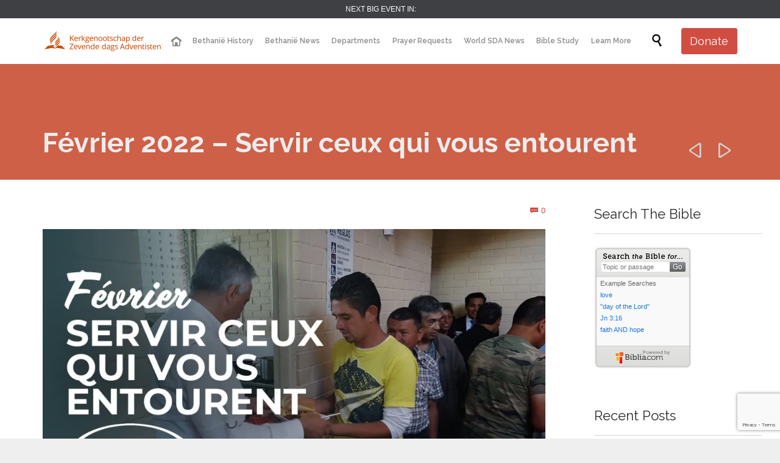

--- FILE ---
content_type: text/html; charset=UTF-8
request_url: https://sdaalmere.org/videos/fevrier-2022-servir-ceux-qui-vous-entourent/
body_size: 23930
content:

<!DOCTYPE html>
<html dir="ltr" lang="en-US" class="no-ie no-js">

<head>
	<meta charset="UTF-8" />
	<meta http-equiv="X-UA-Compatible" content="IE=edge,chrome=1" />
	<meta name="viewport" content="width=device-width, initial-scale=1">

	<link rel="pingback" href="https://sdaalmere.org/xmlrpc.php" />
	<title>Février 2022 – Servir ceux qui vous entourent | Bethanië SDA</title>
	<style>img:is([sizes="auto" i], [sizes^="auto," i]) { contain-intrinsic-size: 3000px 1500px }</style>
	
		<!-- All in One SEO 4.8.1.1 - aioseo.com -->
	<meta name="description" content="Que se passe-t-il si vous entendez l&#039;appel de Dieu pour aider à atteindre une ville, mais vous ne savez pas par où commencer ? Alors que nous nous apprêtons à atteindre les villes, la meilleure chose que nous puissions faire est de suivre la méthode du Christ ! source" />
	<meta name="robots" content="max-image-preview:large" />
	<meta name="author" content="Writer"/>
	<link rel="canonical" href="https://sdaalmere.org/videos/fevrier-2022-servir-ceux-qui-vous-entourent/" />
	<meta name="generator" content="All in One SEO (AIOSEO) 4.8.1.1" />
		<script type="application/ld+json" class="aioseo-schema">
			{"@context":"https:\/\/schema.org","@graph":[{"@type":"Article","@id":"https:\/\/sdaalmere.org\/videos\/fevrier-2022-servir-ceux-qui-vous-entourent\/#article","name":"F\u00e9vrier 2022 \u2013 Servir ceux qui vous entourent | Bethani\u00eb SDA","headline":"F\u00e9vrier 2022 &#8211; Servir ceux qui vous entourent","author":{"@id":"https:\/\/sdaalmere.org\/author\/writer\/#author"},"publisher":{"@id":"https:\/\/sdaalmere.org\/#organization"},"image":{"@type":"ImageObject","url":"https:\/\/i0.wp.com\/sdaalmere.org\/wp-content\/uploads\/2023\/04\/1681179532_maxresdefault.jpg?fit=1280%2C720&ssl=1","width":1280,"height":720},"datePublished":"2023-04-11T04:18:51+02:00","dateModified":"2023-04-11T04:18:51+02:00","inLanguage":"en-US","mainEntityOfPage":{"@id":"https:\/\/sdaalmere.org\/videos\/fevrier-2022-servir-ceux-qui-vous-entourent\/#webpage"},"isPartOf":{"@id":"https:\/\/sdaalmere.org\/videos\/fevrier-2022-servir-ceux-qui-vous-entourent\/#webpage"},"articleSection":"Videos, Adventist Mission"},{"@type":"BreadcrumbList","@id":"https:\/\/sdaalmere.org\/videos\/fevrier-2022-servir-ceux-qui-vous-entourent\/#breadcrumblist","itemListElement":[{"@type":"ListItem","@id":"https:\/\/sdaalmere.org\/#listItem","position":1,"name":"Home","item":"https:\/\/sdaalmere.org\/","nextItem":{"@type":"ListItem","@id":"https:\/\/sdaalmere.org\/category\/videos\/#listItem","name":"Videos"}},{"@type":"ListItem","@id":"https:\/\/sdaalmere.org\/category\/videos\/#listItem","position":2,"name":"Videos","item":"https:\/\/sdaalmere.org\/category\/videos\/","nextItem":{"@type":"ListItem","@id":"https:\/\/sdaalmere.org\/videos\/fevrier-2022-servir-ceux-qui-vous-entourent\/#listItem","name":"F\u00e9vrier 2022 - Servir ceux qui vous entourent"},"previousItem":{"@type":"ListItem","@id":"https:\/\/sdaalmere.org\/#listItem","name":"Home"}},{"@type":"ListItem","@id":"https:\/\/sdaalmere.org\/videos\/fevrier-2022-servir-ceux-qui-vous-entourent\/#listItem","position":3,"name":"F\u00e9vrier 2022 - Servir ceux qui vous entourent","previousItem":{"@type":"ListItem","@id":"https:\/\/sdaalmere.org\/category\/videos\/#listItem","name":"Videos"}}]},{"@type":"Organization","@id":"https:\/\/sdaalmere.org\/#organization","name":"Bethani\u00eb SDA","description":"Almere Seventh-day Adventist Church","url":"https:\/\/sdaalmere.org\/"},{"@type":"Person","@id":"https:\/\/sdaalmere.org\/author\/writer\/#author","url":"https:\/\/sdaalmere.org\/author\/writer\/","name":"Writer","image":{"@type":"ImageObject","@id":"https:\/\/sdaalmere.org\/videos\/fevrier-2022-servir-ceux-qui-vous-entourent\/#authorImage","url":"https:\/\/secure.gravatar.com\/avatar\/3d2b688827a29f764e42431f1aa1f3ecf04581458bec6680e459208818ff2586?s=96&d=mm&r=g","width":96,"height":96,"caption":"Writer"}},{"@type":"WebPage","@id":"https:\/\/sdaalmere.org\/videos\/fevrier-2022-servir-ceux-qui-vous-entourent\/#webpage","url":"https:\/\/sdaalmere.org\/videos\/fevrier-2022-servir-ceux-qui-vous-entourent\/","name":"F\u00e9vrier 2022 \u2013 Servir ceux qui vous entourent | Bethani\u00eb SDA","description":"Que se passe-t-il si vous entendez l'appel de Dieu pour aider \u00e0 atteindre une ville, mais vous ne savez pas par o\u00f9 commencer ? Alors que nous nous appr\u00eatons \u00e0 atteindre les villes, la meilleure chose que nous puissions faire est de suivre la m\u00e9thode du Christ ! source","inLanguage":"en-US","isPartOf":{"@id":"https:\/\/sdaalmere.org\/#website"},"breadcrumb":{"@id":"https:\/\/sdaalmere.org\/videos\/fevrier-2022-servir-ceux-qui-vous-entourent\/#breadcrumblist"},"author":{"@id":"https:\/\/sdaalmere.org\/author\/writer\/#author"},"creator":{"@id":"https:\/\/sdaalmere.org\/author\/writer\/#author"},"image":{"@type":"ImageObject","url":"https:\/\/i0.wp.com\/sdaalmere.org\/wp-content\/uploads\/2023\/04\/1681179532_maxresdefault.jpg?fit=1280%2C720&ssl=1","@id":"https:\/\/sdaalmere.org\/videos\/fevrier-2022-servir-ceux-qui-vous-entourent\/#mainImage","width":1280,"height":720},"primaryImageOfPage":{"@id":"https:\/\/sdaalmere.org\/videos\/fevrier-2022-servir-ceux-qui-vous-entourent\/#mainImage"},"datePublished":"2023-04-11T04:18:51+02:00","dateModified":"2023-04-11T04:18:51+02:00"},{"@type":"WebSite","@id":"https:\/\/sdaalmere.org\/#website","url":"https:\/\/sdaalmere.org\/","name":"Bethani\u00eb SDA","description":"Almere Seventh-day Adventist Church","inLanguage":"en-US","publisher":{"@id":"https:\/\/sdaalmere.org\/#organization"}}]}
		</script>
		<!-- All in One SEO -->

<link rel='dns-prefetch' href='//secure.gravatar.com' />
<link rel='dns-prefetch' href='//stats.wp.com' />
<link rel='dns-prefetch' href='//fonts.googleapis.com' />
<link rel='dns-prefetch' href='//v0.wordpress.com' />
<link rel='dns-prefetch' href='//jetpack.wordpress.com' />
<link rel='dns-prefetch' href='//s0.wp.com' />
<link rel='dns-prefetch' href='//public-api.wordpress.com' />
<link rel='dns-prefetch' href='//0.gravatar.com' />
<link rel='dns-prefetch' href='//1.gravatar.com' />
<link rel='dns-prefetch' href='//2.gravatar.com' />
<link rel='dns-prefetch' href='//widgets.wp.com' />
<link rel='preconnect' href='//i0.wp.com' />
<link rel="alternate" type="application/rss+xml" title="Bethanië SDA &raquo; Feed" href="https://sdaalmere.org/feed/" />
<link rel="alternate" type="application/rss+xml" title="Bethanië SDA &raquo; Comments Feed" href="https://sdaalmere.org/comments/feed/" />
<link rel="alternate" type="text/calendar" title="Bethanië SDA &raquo; iCal Feed" href="https://sdaalmere.org/events/?ical=1" />
<link rel="alternate" type="application/rss+xml" title="Bethanië SDA &raquo; Février 2022 &#8211; Servir ceux qui vous entourent Comments Feed" href="https://sdaalmere.org/videos/fevrier-2022-servir-ceux-qui-vous-entourent/feed/" />
<script type="text/javascript">
/* <![CDATA[ */
window._wpemojiSettings = {"baseUrl":"https:\/\/s.w.org\/images\/core\/emoji\/16.0.1\/72x72\/","ext":".png","svgUrl":"https:\/\/s.w.org\/images\/core\/emoji\/16.0.1\/svg\/","svgExt":".svg","source":{"concatemoji":"https:\/\/sdaalmere.org\/wp-includes\/js\/wp-emoji-release.min.js?ver=6.8.3"}};
/*! This file is auto-generated */
!function(s,n){var o,i,e;function c(e){try{var t={supportTests:e,timestamp:(new Date).valueOf()};sessionStorage.setItem(o,JSON.stringify(t))}catch(e){}}function p(e,t,n){e.clearRect(0,0,e.canvas.width,e.canvas.height),e.fillText(t,0,0);var t=new Uint32Array(e.getImageData(0,0,e.canvas.width,e.canvas.height).data),a=(e.clearRect(0,0,e.canvas.width,e.canvas.height),e.fillText(n,0,0),new Uint32Array(e.getImageData(0,0,e.canvas.width,e.canvas.height).data));return t.every(function(e,t){return e===a[t]})}function u(e,t){e.clearRect(0,0,e.canvas.width,e.canvas.height),e.fillText(t,0,0);for(var n=e.getImageData(16,16,1,1),a=0;a<n.data.length;a++)if(0!==n.data[a])return!1;return!0}function f(e,t,n,a){switch(t){case"flag":return n(e,"\ud83c\udff3\ufe0f\u200d\u26a7\ufe0f","\ud83c\udff3\ufe0f\u200b\u26a7\ufe0f")?!1:!n(e,"\ud83c\udde8\ud83c\uddf6","\ud83c\udde8\u200b\ud83c\uddf6")&&!n(e,"\ud83c\udff4\udb40\udc67\udb40\udc62\udb40\udc65\udb40\udc6e\udb40\udc67\udb40\udc7f","\ud83c\udff4\u200b\udb40\udc67\u200b\udb40\udc62\u200b\udb40\udc65\u200b\udb40\udc6e\u200b\udb40\udc67\u200b\udb40\udc7f");case"emoji":return!a(e,"\ud83e\udedf")}return!1}function g(e,t,n,a){var r="undefined"!=typeof WorkerGlobalScope&&self instanceof WorkerGlobalScope?new OffscreenCanvas(300,150):s.createElement("canvas"),o=r.getContext("2d",{willReadFrequently:!0}),i=(o.textBaseline="top",o.font="600 32px Arial",{});return e.forEach(function(e){i[e]=t(o,e,n,a)}),i}function t(e){var t=s.createElement("script");t.src=e,t.defer=!0,s.head.appendChild(t)}"undefined"!=typeof Promise&&(o="wpEmojiSettingsSupports",i=["flag","emoji"],n.supports={everything:!0,everythingExceptFlag:!0},e=new Promise(function(e){s.addEventListener("DOMContentLoaded",e,{once:!0})}),new Promise(function(t){var n=function(){try{var e=JSON.parse(sessionStorage.getItem(o));if("object"==typeof e&&"number"==typeof e.timestamp&&(new Date).valueOf()<e.timestamp+604800&&"object"==typeof e.supportTests)return e.supportTests}catch(e){}return null}();if(!n){if("undefined"!=typeof Worker&&"undefined"!=typeof OffscreenCanvas&&"undefined"!=typeof URL&&URL.createObjectURL&&"undefined"!=typeof Blob)try{var e="postMessage("+g.toString()+"("+[JSON.stringify(i),f.toString(),p.toString(),u.toString()].join(",")+"));",a=new Blob([e],{type:"text/javascript"}),r=new Worker(URL.createObjectURL(a),{name:"wpTestEmojiSupports"});return void(r.onmessage=function(e){c(n=e.data),r.terminate(),t(n)})}catch(e){}c(n=g(i,f,p,u))}t(n)}).then(function(e){for(var t in e)n.supports[t]=e[t],n.supports.everything=n.supports.everything&&n.supports[t],"flag"!==t&&(n.supports.everythingExceptFlag=n.supports.everythingExceptFlag&&n.supports[t]);n.supports.everythingExceptFlag=n.supports.everythingExceptFlag&&!n.supports.flag,n.DOMReady=!1,n.readyCallback=function(){n.DOMReady=!0}}).then(function(){return e}).then(function(){var e;n.supports.everything||(n.readyCallback(),(e=n.source||{}).concatemoji?t(e.concatemoji):e.wpemoji&&e.twemoji&&(t(e.twemoji),t(e.wpemoji)))}))}((window,document),window._wpemojiSettings);
/* ]]> */
</script>
<link rel='stylesheet' id='pt-cv-public-style-css' href='https://sdaalmere.org/wp-content/plugins/content-views-query-and-display-post-page/public/assets/css/cv.css?ver=4.1' type='text/css' media='all' />
<link rel='stylesheet' id='layerslider-css' href='https://sdaalmere.org/wp-content/plugins/layerslider/assets/static/layerslider/css/layerslider.css?ver=7.2.2' type='text/css' media='all' />
<link rel='stylesheet' id='ls-google-fonts-css' href='https://fonts.googleapis.com/css?family=Lato:100,100i,200,200i,300,300i,400,400i,500,500i,600,600i,700,700i,800,800i,900,900i%7COpen+Sans:100,100i,200,200i,300,300i,400,400i,500,500i,600,600i,700,700i,800,800i,900,900i%7CIndie+Flower:100,100i,200,200i,300,300i,400,400i,500,500i,600,600i,700,700i,800,800i,900,900i%7COswald:100,100i,200,200i,300,300i,400,400i,500,500i,600,600i,700,700i,800,800i,900,900i' type='text/css' media='all' />
<style id='wp-emoji-styles-inline-css' type='text/css'>

	img.wp-smiley, img.emoji {
		display: inline !important;
		border: none !important;
		box-shadow: none !important;
		height: 1em !important;
		width: 1em !important;
		margin: 0 0.07em !important;
		vertical-align: -0.1em !important;
		background: none !important;
		padding: 0 !important;
	}
</style>
<link rel='stylesheet' id='wp-block-library-css' href='https://sdaalmere.org/wp-includes/css/dist/block-library/style.min.css?ver=6.8.3' type='text/css' media='all' />
<style id='classic-theme-styles-inline-css' type='text/css'>
/*! This file is auto-generated */
.wp-block-button__link{color:#fff;background-color:#32373c;border-radius:9999px;box-shadow:none;text-decoration:none;padding:calc(.667em + 2px) calc(1.333em + 2px);font-size:1.125em}.wp-block-file__button{background:#32373c;color:#fff;text-decoration:none}
</style>
<style id='pdfemb-pdf-embedder-viewer-style-inline-css' type='text/css'>
.wp-block-pdfemb-pdf-embedder-viewer{max-width:none}

</style>
<link rel='stylesheet' id='mediaelement-css' href='https://sdaalmere.org/wp-includes/js/mediaelement/mediaelementplayer-legacy.min.css?ver=4.2.17' type='text/css' media='all' />
<link rel='stylesheet' id='wp-mediaelement-css' href='https://sdaalmere.org/wp-includes/js/mediaelement/wp-mediaelement.min.css?ver=6.8.3' type='text/css' media='all' />
<style id='jetpack-sharing-buttons-style-inline-css' type='text/css'>
.jetpack-sharing-buttons__services-list{display:flex;flex-direction:row;flex-wrap:wrap;gap:0;list-style-type:none;margin:5px;padding:0}.jetpack-sharing-buttons__services-list.has-small-icon-size{font-size:12px}.jetpack-sharing-buttons__services-list.has-normal-icon-size{font-size:16px}.jetpack-sharing-buttons__services-list.has-large-icon-size{font-size:24px}.jetpack-sharing-buttons__services-list.has-huge-icon-size{font-size:36px}@media print{.jetpack-sharing-buttons__services-list{display:none!important}}.editor-styles-wrapper .wp-block-jetpack-sharing-buttons{gap:0;padding-inline-start:0}ul.jetpack-sharing-buttons__services-list.has-background{padding:1.25em 2.375em}
</style>
<link rel='stylesheet' id='awsm-ead-public-css' href='https://sdaalmere.org/wp-content/plugins/embed-any-document/css/embed-public.min.css?ver=2.7.6' type='text/css' media='all' />
<style id='global-styles-inline-css' type='text/css'>
:root{--wp--preset--aspect-ratio--square: 1;--wp--preset--aspect-ratio--4-3: 4/3;--wp--preset--aspect-ratio--3-4: 3/4;--wp--preset--aspect-ratio--3-2: 3/2;--wp--preset--aspect-ratio--2-3: 2/3;--wp--preset--aspect-ratio--16-9: 16/9;--wp--preset--aspect-ratio--9-16: 9/16;--wp--preset--color--black: #000000;--wp--preset--color--cyan-bluish-gray: #abb8c3;--wp--preset--color--white: #ffffff;--wp--preset--color--pale-pink: #f78da7;--wp--preset--color--vivid-red: #cf2e2e;--wp--preset--color--luminous-vivid-orange: #ff6900;--wp--preset--color--luminous-vivid-amber: #fcb900;--wp--preset--color--light-green-cyan: #7bdcb5;--wp--preset--color--vivid-green-cyan: #00d084;--wp--preset--color--pale-cyan-blue: #8ed1fc;--wp--preset--color--vivid-cyan-blue: #0693e3;--wp--preset--color--vivid-purple: #9b51e0;--wp--preset--gradient--vivid-cyan-blue-to-vivid-purple: linear-gradient(135deg,rgba(6,147,227,1) 0%,rgb(155,81,224) 100%);--wp--preset--gradient--light-green-cyan-to-vivid-green-cyan: linear-gradient(135deg,rgb(122,220,180) 0%,rgb(0,208,130) 100%);--wp--preset--gradient--luminous-vivid-amber-to-luminous-vivid-orange: linear-gradient(135deg,rgba(252,185,0,1) 0%,rgba(255,105,0,1) 100%);--wp--preset--gradient--luminous-vivid-orange-to-vivid-red: linear-gradient(135deg,rgba(255,105,0,1) 0%,rgb(207,46,46) 100%);--wp--preset--gradient--very-light-gray-to-cyan-bluish-gray: linear-gradient(135deg,rgb(238,238,238) 0%,rgb(169,184,195) 100%);--wp--preset--gradient--cool-to-warm-spectrum: linear-gradient(135deg,rgb(74,234,220) 0%,rgb(151,120,209) 20%,rgb(207,42,186) 40%,rgb(238,44,130) 60%,rgb(251,105,98) 80%,rgb(254,248,76) 100%);--wp--preset--gradient--blush-light-purple: linear-gradient(135deg,rgb(255,206,236) 0%,rgb(152,150,240) 100%);--wp--preset--gradient--blush-bordeaux: linear-gradient(135deg,rgb(254,205,165) 0%,rgb(254,45,45) 50%,rgb(107,0,62) 100%);--wp--preset--gradient--luminous-dusk: linear-gradient(135deg,rgb(255,203,112) 0%,rgb(199,81,192) 50%,rgb(65,88,208) 100%);--wp--preset--gradient--pale-ocean: linear-gradient(135deg,rgb(255,245,203) 0%,rgb(182,227,212) 50%,rgb(51,167,181) 100%);--wp--preset--gradient--electric-grass: linear-gradient(135deg,rgb(202,248,128) 0%,rgb(113,206,126) 100%);--wp--preset--gradient--midnight: linear-gradient(135deg,rgb(2,3,129) 0%,rgb(40,116,252) 100%);--wp--preset--font-size--small: 13px;--wp--preset--font-size--medium: 20px;--wp--preset--font-size--large: 36px;--wp--preset--font-size--x-large: 42px;--wp--preset--spacing--20: 0.44rem;--wp--preset--spacing--30: 0.67rem;--wp--preset--spacing--40: 1rem;--wp--preset--spacing--50: 1.5rem;--wp--preset--spacing--60: 2.25rem;--wp--preset--spacing--70: 3.38rem;--wp--preset--spacing--80: 5.06rem;--wp--preset--shadow--natural: 6px 6px 9px rgba(0, 0, 0, 0.2);--wp--preset--shadow--deep: 12px 12px 50px rgba(0, 0, 0, 0.4);--wp--preset--shadow--sharp: 6px 6px 0px rgba(0, 0, 0, 0.2);--wp--preset--shadow--outlined: 6px 6px 0px -3px rgba(255, 255, 255, 1), 6px 6px rgba(0, 0, 0, 1);--wp--preset--shadow--crisp: 6px 6px 0px rgba(0, 0, 0, 1);}:where(.is-layout-flex){gap: 0.5em;}:where(.is-layout-grid){gap: 0.5em;}body .is-layout-flex{display: flex;}.is-layout-flex{flex-wrap: wrap;align-items: center;}.is-layout-flex > :is(*, div){margin: 0;}body .is-layout-grid{display: grid;}.is-layout-grid > :is(*, div){margin: 0;}:where(.wp-block-columns.is-layout-flex){gap: 2em;}:where(.wp-block-columns.is-layout-grid){gap: 2em;}:where(.wp-block-post-template.is-layout-flex){gap: 1.25em;}:where(.wp-block-post-template.is-layout-grid){gap: 1.25em;}.has-black-color{color: var(--wp--preset--color--black) !important;}.has-cyan-bluish-gray-color{color: var(--wp--preset--color--cyan-bluish-gray) !important;}.has-white-color{color: var(--wp--preset--color--white) !important;}.has-pale-pink-color{color: var(--wp--preset--color--pale-pink) !important;}.has-vivid-red-color{color: var(--wp--preset--color--vivid-red) !important;}.has-luminous-vivid-orange-color{color: var(--wp--preset--color--luminous-vivid-orange) !important;}.has-luminous-vivid-amber-color{color: var(--wp--preset--color--luminous-vivid-amber) !important;}.has-light-green-cyan-color{color: var(--wp--preset--color--light-green-cyan) !important;}.has-vivid-green-cyan-color{color: var(--wp--preset--color--vivid-green-cyan) !important;}.has-pale-cyan-blue-color{color: var(--wp--preset--color--pale-cyan-blue) !important;}.has-vivid-cyan-blue-color{color: var(--wp--preset--color--vivid-cyan-blue) !important;}.has-vivid-purple-color{color: var(--wp--preset--color--vivid-purple) !important;}.has-black-background-color{background-color: var(--wp--preset--color--black) !important;}.has-cyan-bluish-gray-background-color{background-color: var(--wp--preset--color--cyan-bluish-gray) !important;}.has-white-background-color{background-color: var(--wp--preset--color--white) !important;}.has-pale-pink-background-color{background-color: var(--wp--preset--color--pale-pink) !important;}.has-vivid-red-background-color{background-color: var(--wp--preset--color--vivid-red) !important;}.has-luminous-vivid-orange-background-color{background-color: var(--wp--preset--color--luminous-vivid-orange) !important;}.has-luminous-vivid-amber-background-color{background-color: var(--wp--preset--color--luminous-vivid-amber) !important;}.has-light-green-cyan-background-color{background-color: var(--wp--preset--color--light-green-cyan) !important;}.has-vivid-green-cyan-background-color{background-color: var(--wp--preset--color--vivid-green-cyan) !important;}.has-pale-cyan-blue-background-color{background-color: var(--wp--preset--color--pale-cyan-blue) !important;}.has-vivid-cyan-blue-background-color{background-color: var(--wp--preset--color--vivid-cyan-blue) !important;}.has-vivid-purple-background-color{background-color: var(--wp--preset--color--vivid-purple) !important;}.has-black-border-color{border-color: var(--wp--preset--color--black) !important;}.has-cyan-bluish-gray-border-color{border-color: var(--wp--preset--color--cyan-bluish-gray) !important;}.has-white-border-color{border-color: var(--wp--preset--color--white) !important;}.has-pale-pink-border-color{border-color: var(--wp--preset--color--pale-pink) !important;}.has-vivid-red-border-color{border-color: var(--wp--preset--color--vivid-red) !important;}.has-luminous-vivid-orange-border-color{border-color: var(--wp--preset--color--luminous-vivid-orange) !important;}.has-luminous-vivid-amber-border-color{border-color: var(--wp--preset--color--luminous-vivid-amber) !important;}.has-light-green-cyan-border-color{border-color: var(--wp--preset--color--light-green-cyan) !important;}.has-vivid-green-cyan-border-color{border-color: var(--wp--preset--color--vivid-green-cyan) !important;}.has-pale-cyan-blue-border-color{border-color: var(--wp--preset--color--pale-cyan-blue) !important;}.has-vivid-cyan-blue-border-color{border-color: var(--wp--preset--color--vivid-cyan-blue) !important;}.has-vivid-purple-border-color{border-color: var(--wp--preset--color--vivid-purple) !important;}.has-vivid-cyan-blue-to-vivid-purple-gradient-background{background: var(--wp--preset--gradient--vivid-cyan-blue-to-vivid-purple) !important;}.has-light-green-cyan-to-vivid-green-cyan-gradient-background{background: var(--wp--preset--gradient--light-green-cyan-to-vivid-green-cyan) !important;}.has-luminous-vivid-amber-to-luminous-vivid-orange-gradient-background{background: var(--wp--preset--gradient--luminous-vivid-amber-to-luminous-vivid-orange) !important;}.has-luminous-vivid-orange-to-vivid-red-gradient-background{background: var(--wp--preset--gradient--luminous-vivid-orange-to-vivid-red) !important;}.has-very-light-gray-to-cyan-bluish-gray-gradient-background{background: var(--wp--preset--gradient--very-light-gray-to-cyan-bluish-gray) !important;}.has-cool-to-warm-spectrum-gradient-background{background: var(--wp--preset--gradient--cool-to-warm-spectrum) !important;}.has-blush-light-purple-gradient-background{background: var(--wp--preset--gradient--blush-light-purple) !important;}.has-blush-bordeaux-gradient-background{background: var(--wp--preset--gradient--blush-bordeaux) !important;}.has-luminous-dusk-gradient-background{background: var(--wp--preset--gradient--luminous-dusk) !important;}.has-pale-ocean-gradient-background{background: var(--wp--preset--gradient--pale-ocean) !important;}.has-electric-grass-gradient-background{background: var(--wp--preset--gradient--electric-grass) !important;}.has-midnight-gradient-background{background: var(--wp--preset--gradient--midnight) !important;}.has-small-font-size{font-size: var(--wp--preset--font-size--small) !important;}.has-medium-font-size{font-size: var(--wp--preset--font-size--medium) !important;}.has-large-font-size{font-size: var(--wp--preset--font-size--large) !important;}.has-x-large-font-size{font-size: var(--wp--preset--font-size--x-large) !important;}
:where(.wp-block-post-template.is-layout-flex){gap: 1.25em;}:where(.wp-block-post-template.is-layout-grid){gap: 1.25em;}
:where(.wp-block-columns.is-layout-flex){gap: 2em;}:where(.wp-block-columns.is-layout-grid){gap: 2em;}
:root :where(.wp-block-pullquote){font-size: 1.5em;line-height: 1.6;}
</style>
<link rel='stylesheet' id='contact-form-7-css' href='https://sdaalmere.org/wp-content/plugins/contact-form-7/includes/css/styles.css?ver=6.0.6' type='text/css' media='all' />
<link rel='stylesheet' id='gdpr-css' href='https://sdaalmere.org/wp-content/plugins/gdpr/dist/css/public.css?ver=2.1.2' type='text/css' media='all' />
<link rel='stylesheet' id='wp_automatic_gallery_style-css' href='https://sdaalmere.org/wp-content/plugins/wp-automatic/css/wp-automatic.css?ver=1.0.0' type='text/css' media='all' />
<link rel='stylesheet' id='wpfla-style-handle-css' href='https://sdaalmere.org/wp-content/plugins/wp-first-letter-avatar/css/style.css?ver=6.8.3' type='text/css' media='all' />
<style id='akismet-widget-style-inline-css' type='text/css'>

			.a-stats {
				--akismet-color-mid-green: #357b49;
				--akismet-color-white: #fff;
				--akismet-color-light-grey: #f6f7f7;

				max-width: 350px;
				width: auto;
			}

			.a-stats * {
				all: unset;
				box-sizing: border-box;
			}

			.a-stats strong {
				font-weight: 600;
			}

			.a-stats a.a-stats__link,
			.a-stats a.a-stats__link:visited,
			.a-stats a.a-stats__link:active {
				background: var(--akismet-color-mid-green);
				border: none;
				box-shadow: none;
				border-radius: 8px;
				color: var(--akismet-color-white);
				cursor: pointer;
				display: block;
				font-family: -apple-system, BlinkMacSystemFont, 'Segoe UI', 'Roboto', 'Oxygen-Sans', 'Ubuntu', 'Cantarell', 'Helvetica Neue', sans-serif;
				font-weight: 500;
				padding: 12px;
				text-align: center;
				text-decoration: none;
				transition: all 0.2s ease;
			}

			/* Extra specificity to deal with TwentyTwentyOne focus style */
			.widget .a-stats a.a-stats__link:focus {
				background: var(--akismet-color-mid-green);
				color: var(--akismet-color-white);
				text-decoration: none;
			}

			.a-stats a.a-stats__link:hover {
				filter: brightness(110%);
				box-shadow: 0 4px 12px rgba(0, 0, 0, 0.06), 0 0 2px rgba(0, 0, 0, 0.16);
			}

			.a-stats .count {
				color: var(--akismet-color-white);
				display: block;
				font-size: 1.5em;
				line-height: 1.4;
				padding: 0 13px;
				white-space: nowrap;
			}
		
</style>
<link rel='stylesheet' id='wp-pagenavi-css' href='https://sdaalmere.org/wp-content/plugins/wp-pagenavi/pagenavi-css.css?ver=2.70' type='text/css' media='all' />
<link rel='stylesheet' id='open-sans-css' href='https://fonts.googleapis.com/css?family=Open+Sans%3A300italic%2C400italic%2C600italic%2C300%2C400%2C600&#038;subset=latin%2Clatin-ext&#038;display=fallback&#038;ver=6.8.3' type='text/css' media='all' />
<link rel='stylesheet' id='jetpack_likes-css' href='https://sdaalmere.org/wp-content/plugins/jetpack/modules/likes/style.css?ver=14.5' type='text/css' media='all' />
<link rel='stylesheet' id='front-magnific-popup-css' href='https://sdaalmere.org/wp-content/themes/church-event/wpv_theme/assets/css/magnific.css?ver=6.8.3' type='text/css' media='all' />
<link rel='stylesheet' id='vamtam-front-all-css' href='https://sdaalmere.org/wp-content/themes/church-event/cache/all.css?ver=1656110122' type='text/css' media='all' />
<style id='vamtam-front-all-inline-css' type='text/css'>
.pt-cv-readmore {
    color: #ffffff !important;
    background-color: #f77352 !important;
    border: none !important;
}
</style>
<link rel='stylesheet' id='my-child-theme-style-css' href='https://sdaalmere.org/wp-content/themes/church-event-child/style.css?ver=6.8.3' type='text/css' media='all' />
<link rel='stylesheet' id='wpv-gfonts-css' href='//fonts.googleapis.com/css?family=Raleway%3Abold%2Cnormal%2C300%2C600&#038;subset=latin&#038;ver=38' type='text/css' media='all' />
<link rel='stylesheet' id='__EPYT__style-css' href='https://sdaalmere.org/wp-content/plugins/youtube-embed-plus/styles/ytprefs.min.css?ver=14.2.2' type='text/css' media='all' />
<style id='__EPYT__style-inline-css' type='text/css'>

                .epyt-gallery-thumb {
                        width: 33.333%;
                }
                
</style>
<style id='teccc-nofile-stylesheet-inline-css' type='text/css'>

.teccc-legend a, .tribe-events-calendar a, #tribe-events-content .tribe-events-tooltip h4
{
	font-weight: ;
}

.tribe-events-list .vevent.hentry h2 {
	padding-left: 5px;
}


@media only screen and (max-width: 768px) {
	.tribe-events-calendar td .hentry,
	.tribe-events-calendar td .type-tribe_events {
		display: block;
	}

	h3.entry-title.summary,
	h3.tribe-events-month-event-title,
	.tribe-events-calendar .tribe-events-has-events:after {
		display: none;
	}

	.tribe-events-calendar .mobile-trigger .tribe-events-tooltip {
		display: none !important;
	}
}

.tribe-grid-body div[id*="tribe-events-event-"][class*="tribe-events-category-"].tribe-events-week-hourly-single
{ border-right: 1px solid #000; }

.tribe-events .tribe-events-calendar-month__multiday-event-bar,
.tribe-events .tribe-events-calendar-month__multiday-event-bar-inner,
.tribe-events-calendar-month__multiday-event-wrapper
{ background-color: #F7F6F6; }

.tribe-events-pro .tribe-events-pro-week-grid__multiday-event-bar,
.tribe-events-pro .tribe-events-pro-week-grid__multiday-event-wrapper
{ background-color: #F7F6F6 !important; }

.tribe-events-calendar-month__multiday-event-wrapper.tribe-events-calendar-month__multiday-event--empty
{ background-color: transparent !important; }

.tribe-events-pro-week-grid__multiday-event-wrapper.tribe-events-pro-week-grid__multiday-event--empty
{ background-color: transparent !important; }

.tribe-common--breakpoint-medium.tribe-events .tribe-events-calendar-list__event-datetime-featured-text,
.tribe-events-calendar-month-mobile-events__mobile-event-datetime-featured-text,
.tribe-events-calendar-day__event-datetime-featured-text,
.tribe-common-c-svgicon--featured
{ color:  !important; }

.tribe-events-calendar-list__event-date-tag-datetime:after, 
.tribe-events-widget-events-list__event-date-tag-datetime:after, 
.tribe-events .tribe-events-calendar-day__event--featured:after,
.tribe-events .tribe-events-calendar-month__calendar-event--featured:before
{ background-color:  !important; }

.tribe-events-pro .tribe-events-pro-photo__event-datetime-featured-text,
.tribe-events-pro .tribe-events-pro-map__event-datetime-featured-text
{ color:  !important; }

.tribe-events-pro .tribe-events-pro-week-grid__event--featured .tribe-events-pro-week-grid__event-link-inner:before
{ background-color:  !important; }


	
		.tribe-events-category-campaigns h2.tribe-events-list-event-title.entry-title a,
.tribe-events-category-campaigns h2.tribe-events-list-event-title a,
.tribe-events-category-campaigns h3.tribe-events-list-event-title a,
.tribe-event-featured .tribe-events-category-campaigns h3.tribe-events-list-event-title a,
.tribe-events-list .tribe-events-loop .tribe-event-featured.tribe-events-category-campaigns h3.tribe-events-list-event-title a,	.tribe-events-shortcode .tribe-events-month table .type-tribe_events.tribe-events-category-campaigns,		.tribe-events-list .tribe-events-loop .tribe-event-featured.tribe-events-category-campaigns h3.tribe-events-list-event-title a:hover,
#tribe-events-content table.tribe-events-calendar .type-tribe_events.tribe-events-category-campaigns.tribe-event-featured h3.tribe-events-month-event-title a:hover,	.tribe-events-category-campaigns .tribe-events-map-event-title a:link,
.tribe-events-category-campaigns .tribe-events-map-event-title a:visited,	#tribe-events-content div.tribe-events-category-campaigns.hentry.vevent h3.entry-title a,
.tribe-grid-body .tribe-events-category-campaigns a,
.tribe-grid-body .type-tribe_events.tribe-events-category-campaigns a,
.tribe-grid-allday .tribe-events-category-campaigns a,	.tribe-events-adv-list-widget .tribe-events-category-campaigns h2 a:link,
.tribe-events-adv-list-widget .tribe-events-category-campaigns h2 a:visited,
.tribe-mini-calendar-list-wrapper .tribe-events-category-campaigns h2 a:link,
.tribe-mini-calendar-list-wrapper .tribe-events-category-campaigns h2 a:visited,
.tribe-events-category-campaigns.tribe-event-featured .tribe-mini-calendar-event .tribe-events-title a,
.tribe-venue-widget-list li.tribe-events-category-campaigns h4 a:link,
.tribe-venue-widget-list li.tribe-events-category-campaigns h4 a:visited,	.teccc-legend li.tribe_events_cat-campaigns a,
.tribe-common article.tribe_events_cat-campaigns h3 a,
.tribe-common article.tribe_events_cat-campaigns h3 a:link,
.tribe-common article.tribe_events_cat-campaigns h3 a:visited,
article.tribe-events-calendar-month__multiday-event.tribe_events_cat-campaigns h3,	#tribe-events-content table.tribe-events-calendar .tribe-event-featured.tribe-events-category-campaigns .tribe-events-month-event-title a,
.teccc-legend li.tribe-events-category-campaigns a,
.tribe-events-calendar .tribe-events-category-campaigns a,
#tribe-events-content .teccc-legend li.tribe-events-category-campaigns a,
#tribe-events-content .tribe-events-calendar .tribe-events-category-campaigns a,
.type-tribe_events.tribe-events-category-campaigns h2 a,
.tribe-events-category-campaigns > div.hentry.vevent > h3.entry-title a,
.tribe-events-mobile.tribe-events-category-campaigns h4 a
{
			color: ;
		text-decoration: none;
}

		.tribe-events-category-campaigns h3.tribe-events-list-event-title,		.tribe-events-shortcode .tribe-events-month table .type-tribe_events.tribe-events-category-campaigns,	.tribe-events-category-campaigns .tribe-events-map-event-title a:link,
.tribe-events-category-campaigns .tribe-events-map-event-title a:visited,
article.tribe-events-pro-map__event-card.tribe_events_cat-campaigns h3,
article.tribe-events-pro-photo__event.tribe_events_cat-campaigns h3,	.tribe-grid-body .tribe-events-week-hourly-single:hover.tribe-events-category-campaigns,
.tribe-grid-body .tribe-events-week-hourly-single.tribe-events-category-campaigns,
.tribe-grid-allday .tribe-events-week-allday-single.tribe-events-category-campaigns,
article.tribe-events-pro-week-grid__event.tribe_events_cat-campaigns h3,
article.tribe-events-pro-week-mobile-events__event.tribe_events_cat-campaigns h3,
article.tribe-events-pro-week-grid__multiday-event.tribe_events_cat-campaigns h3,
article.tribe-events-pro-week-grid__multiday-event.tribe_events_cat-campaigns .tribe-events-pro-week-grid__multiday-event-bar-inner h3,
article.tribe-events-pro-week-grid__multiday-event.tribe_events_cat-campaigns .tribe-events-pro-week-grid__multiday-event-bar-inner,	.tribe-common article.tribe_events_cat-campaigns h3.tribe-events-pro-summary__event-title,	.tribe-mini-calendar td.tribe-events-has-events.tribe-events-category-campaigns,
.tribe-events-adv-list-widget .tribe-events-category-campaigns h2,
.tribe-venue-widget-list li.tribe-events-category-campaigns h4,	.teccc-legend li.tribe_events_cat-campaigns,
article.tribe_events_cat-campaigns header.tribe-events-widget-events-list__event-header h3,
article.tribe-events-calendar-month__calendar-event.tribe_events_cat-campaigns h3,
article.tribe-events-calendar-month__multiday-event.tribe_events_cat-campaigns .tribe-events-calendar-month__multiday-event-bar-inner,
article.tribe-events-calendar-month-mobile-events__mobile-event.tribe_events_cat-campaigns h3,
article.tribe-events-calendar-day__event.tribe_events_cat-campaigns h3,
article.tribe-events-calendar-list__event.tribe_events_cat-campaigns h3,
article.tribe-events-calendar-latest-past__event.tribe_events_cat-campaigns h3,	.events-archive.events-gridview #tribe-events-content table .type-tribe_events.tribe-events-category-campaigns,
.teccc-legend li.tribe-events-category-campaigns,
.tribe-events-calendar .tribe-events-category-campaigns,
.type-tribe_events.tribe-events-category-campaigns h2,
.tribe-events-category-campaigns > div.hentry.vevent > h3.entry-title,
.tribe-events-mobile.tribe-events-category-campaigns h4
{
				border-right: 5px solid transparent;
			color: ;
		line-height: 1.4em;
	padding-left: 5px;
	padding-bottom: 2px;
}

	.tribe-events-calendar .tribe-event-featured.tribe-events-category-campaigns,
#tribe-events-content table.tribe-events-calendar .type-tribe_events.tribe-event-featured.tribe-events-category-campaigns,
.tribe-grid-body div[id*='tribe-events-event-'][class*='tribe-events-category-'].tribe-events-week-hourly-single.tribe-event-featured
{ border-right: 5px solid  }

	
	article.tribe-events-pro-week-grid__multiday-event.tribe_events_cat-campaigns h3
{ border-left: 0px solid transparent !important; }

	.tribe-events-category-campaigns .tribe-events-map-event-title a:link,
.tribe-events-category-campaigns .tribe-events-map-event-title a:visited,	.tribe-events-adv-list-widget .tribe-events-category-campaigns h2 a:link,
.tribe-events-adv-list-widget .tribe-events-category-campaigns h2 a:visited,
.tribe-mini-calendar-list-wrapper .tribe-events-category-campaigns h2 a:link,
.tribe-mini-calendar-list-wrapper .tribe-events-category-campaigns h2 a:visited,
.tribe-events-category-campaigns.tribe-event-featured .tribe-mini-calendar-event .tribe-events-title a,
.tribe-venue-widget-list li.tribe-events-category-campaigns h4 a:link,
.tribe-venue-widget-list li.tribe-events-category-campaigns h4 a:visited,	.tribe-events-category-campaigns h2.tribe-events-list-event-title.entry-title a,
.tribe-events-category-campaigns h2.tribe-events-list-event-title a,
.tribe-events-category-campaigns h3.tribe-events-list-event-title a,
.tribe-event-featured .tribe-events-category-campaigns h3.tribe-events-list-event-title a,
.tribe-events-list .tribe-events-loop .tribe-event-featured.tribe-events-category-campaigns h3.tribe-events-list-event-title a
{
	width: auto;
	display: block;
}
	
		.tribe-events-category-day-trips h2.tribe-events-list-event-title.entry-title a,
.tribe-events-category-day-trips h2.tribe-events-list-event-title a,
.tribe-events-category-day-trips h3.tribe-events-list-event-title a,
.tribe-event-featured .tribe-events-category-day-trips h3.tribe-events-list-event-title a,
.tribe-events-list .tribe-events-loop .tribe-event-featured.tribe-events-category-day-trips h3.tribe-events-list-event-title a,	.tribe-events-shortcode .tribe-events-month table .type-tribe_events.tribe-events-category-day-trips,		.tribe-events-list .tribe-events-loop .tribe-event-featured.tribe-events-category-day-trips h3.tribe-events-list-event-title a:hover,
#tribe-events-content table.tribe-events-calendar .type-tribe_events.tribe-events-category-day-trips.tribe-event-featured h3.tribe-events-month-event-title a:hover,	.tribe-events-category-day-trips .tribe-events-map-event-title a:link,
.tribe-events-category-day-trips .tribe-events-map-event-title a:visited,	#tribe-events-content div.tribe-events-category-day-trips.hentry.vevent h3.entry-title a,
.tribe-grid-body .tribe-events-category-day-trips a,
.tribe-grid-body .type-tribe_events.tribe-events-category-day-trips a,
.tribe-grid-allday .tribe-events-category-day-trips a,	.tribe-events-adv-list-widget .tribe-events-category-day-trips h2 a:link,
.tribe-events-adv-list-widget .tribe-events-category-day-trips h2 a:visited,
.tribe-mini-calendar-list-wrapper .tribe-events-category-day-trips h2 a:link,
.tribe-mini-calendar-list-wrapper .tribe-events-category-day-trips h2 a:visited,
.tribe-events-category-day-trips.tribe-event-featured .tribe-mini-calendar-event .tribe-events-title a,
.tribe-venue-widget-list li.tribe-events-category-day-trips h4 a:link,
.tribe-venue-widget-list li.tribe-events-category-day-trips h4 a:visited,	.teccc-legend li.tribe_events_cat-day-trips a,
.tribe-common article.tribe_events_cat-day-trips h3 a,
.tribe-common article.tribe_events_cat-day-trips h3 a:link,
.tribe-common article.tribe_events_cat-day-trips h3 a:visited,
article.tribe-events-calendar-month__multiday-event.tribe_events_cat-day-trips h3,	#tribe-events-content table.tribe-events-calendar .tribe-event-featured.tribe-events-category-day-trips .tribe-events-month-event-title a,
.teccc-legend li.tribe-events-category-day-trips a,
.tribe-events-calendar .tribe-events-category-day-trips a,
#tribe-events-content .teccc-legend li.tribe-events-category-day-trips a,
#tribe-events-content .tribe-events-calendar .tribe-events-category-day-trips a,
.type-tribe_events.tribe-events-category-day-trips h2 a,
.tribe-events-category-day-trips > div.hentry.vevent > h3.entry-title a,
.tribe-events-mobile.tribe-events-category-day-trips h4 a
{
			color: ;
		text-decoration: none;
}

		.tribe-events-category-day-trips h3.tribe-events-list-event-title,		.tribe-events-shortcode .tribe-events-month table .type-tribe_events.tribe-events-category-day-trips,	.tribe-events-category-day-trips .tribe-events-map-event-title a:link,
.tribe-events-category-day-trips .tribe-events-map-event-title a:visited,
article.tribe-events-pro-map__event-card.tribe_events_cat-day-trips h3,
article.tribe-events-pro-photo__event.tribe_events_cat-day-trips h3,	.tribe-grid-body .tribe-events-week-hourly-single:hover.tribe-events-category-day-trips,
.tribe-grid-body .tribe-events-week-hourly-single.tribe-events-category-day-trips,
.tribe-grid-allday .tribe-events-week-allday-single.tribe-events-category-day-trips,
article.tribe-events-pro-week-grid__event.tribe_events_cat-day-trips h3,
article.tribe-events-pro-week-mobile-events__event.tribe_events_cat-day-trips h3,
article.tribe-events-pro-week-grid__multiday-event.tribe_events_cat-day-trips h3,
article.tribe-events-pro-week-grid__multiday-event.tribe_events_cat-day-trips .tribe-events-pro-week-grid__multiday-event-bar-inner h3,
article.tribe-events-pro-week-grid__multiday-event.tribe_events_cat-day-trips .tribe-events-pro-week-grid__multiday-event-bar-inner,	.tribe-common article.tribe_events_cat-day-trips h3.tribe-events-pro-summary__event-title,	.tribe-mini-calendar td.tribe-events-has-events.tribe-events-category-day-trips,
.tribe-events-adv-list-widget .tribe-events-category-day-trips h2,
.tribe-venue-widget-list li.tribe-events-category-day-trips h4,	.teccc-legend li.tribe_events_cat-day-trips,
article.tribe_events_cat-day-trips header.tribe-events-widget-events-list__event-header h3,
article.tribe-events-calendar-month__calendar-event.tribe_events_cat-day-trips h3,
article.tribe-events-calendar-month__multiday-event.tribe_events_cat-day-trips .tribe-events-calendar-month__multiday-event-bar-inner,
article.tribe-events-calendar-month-mobile-events__mobile-event.tribe_events_cat-day-trips h3,
article.tribe-events-calendar-day__event.tribe_events_cat-day-trips h3,
article.tribe-events-calendar-list__event.tribe_events_cat-day-trips h3,
article.tribe-events-calendar-latest-past__event.tribe_events_cat-day-trips h3,	.events-archive.events-gridview #tribe-events-content table .type-tribe_events.tribe-events-category-day-trips,
.teccc-legend li.tribe-events-category-day-trips,
.tribe-events-calendar .tribe-events-category-day-trips,
.type-tribe_events.tribe-events-category-day-trips h2,
.tribe-events-category-day-trips > div.hentry.vevent > h3.entry-title,
.tribe-events-mobile.tribe-events-category-day-trips h4
{
				border-right: 5px solid transparent;
			color: ;
		line-height: 1.4em;
	padding-left: 5px;
	padding-bottom: 2px;
}

	.tribe-events-calendar .tribe-event-featured.tribe-events-category-day-trips,
#tribe-events-content table.tribe-events-calendar .type-tribe_events.tribe-event-featured.tribe-events-category-day-trips,
.tribe-grid-body div[id*='tribe-events-event-'][class*='tribe-events-category-'].tribe-events-week-hourly-single.tribe-event-featured
{ border-right: 5px solid  }

	
	article.tribe-events-pro-week-grid__multiday-event.tribe_events_cat-day-trips h3
{ border-left: 0px solid transparent !important; }

	.tribe-events-category-day-trips .tribe-events-map-event-title a:link,
.tribe-events-category-day-trips .tribe-events-map-event-title a:visited,	.tribe-events-adv-list-widget .tribe-events-category-day-trips h2 a:link,
.tribe-events-adv-list-widget .tribe-events-category-day-trips h2 a:visited,
.tribe-mini-calendar-list-wrapper .tribe-events-category-day-trips h2 a:link,
.tribe-mini-calendar-list-wrapper .tribe-events-category-day-trips h2 a:visited,
.tribe-events-category-day-trips.tribe-event-featured .tribe-mini-calendar-event .tribe-events-title a,
.tribe-venue-widget-list li.tribe-events-category-day-trips h4 a:link,
.tribe-venue-widget-list li.tribe-events-category-day-trips h4 a:visited,	.tribe-events-category-day-trips h2.tribe-events-list-event-title.entry-title a,
.tribe-events-category-day-trips h2.tribe-events-list-event-title a,
.tribe-events-category-day-trips h3.tribe-events-list-event-title a,
.tribe-event-featured .tribe-events-category-day-trips h3.tribe-events-list-event-title a,
.tribe-events-list .tribe-events-loop .tribe-event-featured.tribe-events-category-day-trips h3.tribe-events-list-event-title a
{
	width: auto;
	display: block;
}
	
		.tribe-events-category-missionary-department h2.tribe-events-list-event-title.entry-title a,
.tribe-events-category-missionary-department h2.tribe-events-list-event-title a,
.tribe-events-category-missionary-department h3.tribe-events-list-event-title a,
.tribe-event-featured .tribe-events-category-missionary-department h3.tribe-events-list-event-title a,
.tribe-events-list .tribe-events-loop .tribe-event-featured.tribe-events-category-missionary-department h3.tribe-events-list-event-title a,	.tribe-events-shortcode .tribe-events-month table .type-tribe_events.tribe-events-category-missionary-department,		.tribe-events-list .tribe-events-loop .tribe-event-featured.tribe-events-category-missionary-department h3.tribe-events-list-event-title a:hover,
#tribe-events-content table.tribe-events-calendar .type-tribe_events.tribe-events-category-missionary-department.tribe-event-featured h3.tribe-events-month-event-title a:hover,	.tribe-events-category-missionary-department .tribe-events-map-event-title a:link,
.tribe-events-category-missionary-department .tribe-events-map-event-title a:visited,	#tribe-events-content div.tribe-events-category-missionary-department.hentry.vevent h3.entry-title a,
.tribe-grid-body .tribe-events-category-missionary-department a,
.tribe-grid-body .type-tribe_events.tribe-events-category-missionary-department a,
.tribe-grid-allday .tribe-events-category-missionary-department a,	.tribe-events-adv-list-widget .tribe-events-category-missionary-department h2 a:link,
.tribe-events-adv-list-widget .tribe-events-category-missionary-department h2 a:visited,
.tribe-mini-calendar-list-wrapper .tribe-events-category-missionary-department h2 a:link,
.tribe-mini-calendar-list-wrapper .tribe-events-category-missionary-department h2 a:visited,
.tribe-events-category-missionary-department.tribe-event-featured .tribe-mini-calendar-event .tribe-events-title a,
.tribe-venue-widget-list li.tribe-events-category-missionary-department h4 a:link,
.tribe-venue-widget-list li.tribe-events-category-missionary-department h4 a:visited,	.teccc-legend li.tribe_events_cat-missionary-department a,
.tribe-common article.tribe_events_cat-missionary-department h3 a,
.tribe-common article.tribe_events_cat-missionary-department h3 a:link,
.tribe-common article.tribe_events_cat-missionary-department h3 a:visited,
article.tribe-events-calendar-month__multiday-event.tribe_events_cat-missionary-department h3,	#tribe-events-content table.tribe-events-calendar .tribe-event-featured.tribe-events-category-missionary-department .tribe-events-month-event-title a,
.teccc-legend li.tribe-events-category-missionary-department a,
.tribe-events-calendar .tribe-events-category-missionary-department a,
#tribe-events-content .teccc-legend li.tribe-events-category-missionary-department a,
#tribe-events-content .tribe-events-calendar .tribe-events-category-missionary-department a,
.type-tribe_events.tribe-events-category-missionary-department h2 a,
.tribe-events-category-missionary-department > div.hentry.vevent > h3.entry-title a,
.tribe-events-mobile.tribe-events-category-missionary-department h4 a
{
			color: ;
		text-decoration: none;
}

		.tribe-events-category-missionary-department h3.tribe-events-list-event-title,		.tribe-events-shortcode .tribe-events-month table .type-tribe_events.tribe-events-category-missionary-department,	.tribe-events-category-missionary-department .tribe-events-map-event-title a:link,
.tribe-events-category-missionary-department .tribe-events-map-event-title a:visited,
article.tribe-events-pro-map__event-card.tribe_events_cat-missionary-department h3,
article.tribe-events-pro-photo__event.tribe_events_cat-missionary-department h3,	.tribe-grid-body .tribe-events-week-hourly-single:hover.tribe-events-category-missionary-department,
.tribe-grid-body .tribe-events-week-hourly-single.tribe-events-category-missionary-department,
.tribe-grid-allday .tribe-events-week-allday-single.tribe-events-category-missionary-department,
article.tribe-events-pro-week-grid__event.tribe_events_cat-missionary-department h3,
article.tribe-events-pro-week-mobile-events__event.tribe_events_cat-missionary-department h3,
article.tribe-events-pro-week-grid__multiday-event.tribe_events_cat-missionary-department h3,
article.tribe-events-pro-week-grid__multiday-event.tribe_events_cat-missionary-department .tribe-events-pro-week-grid__multiday-event-bar-inner h3,
article.tribe-events-pro-week-grid__multiday-event.tribe_events_cat-missionary-department .tribe-events-pro-week-grid__multiday-event-bar-inner,	.tribe-common article.tribe_events_cat-missionary-department h3.tribe-events-pro-summary__event-title,	.tribe-mini-calendar td.tribe-events-has-events.tribe-events-category-missionary-department,
.tribe-events-adv-list-widget .tribe-events-category-missionary-department h2,
.tribe-venue-widget-list li.tribe-events-category-missionary-department h4,	.teccc-legend li.tribe_events_cat-missionary-department,
article.tribe_events_cat-missionary-department header.tribe-events-widget-events-list__event-header h3,
article.tribe-events-calendar-month__calendar-event.tribe_events_cat-missionary-department h3,
article.tribe-events-calendar-month__multiday-event.tribe_events_cat-missionary-department .tribe-events-calendar-month__multiday-event-bar-inner,
article.tribe-events-calendar-month-mobile-events__mobile-event.tribe_events_cat-missionary-department h3,
article.tribe-events-calendar-day__event.tribe_events_cat-missionary-department h3,
article.tribe-events-calendar-list__event.tribe_events_cat-missionary-department h3,
article.tribe-events-calendar-latest-past__event.tribe_events_cat-missionary-department h3,	.events-archive.events-gridview #tribe-events-content table .type-tribe_events.tribe-events-category-missionary-department,
.teccc-legend li.tribe-events-category-missionary-department,
.tribe-events-calendar .tribe-events-category-missionary-department,
.type-tribe_events.tribe-events-category-missionary-department h2,
.tribe-events-category-missionary-department > div.hentry.vevent > h3.entry-title,
.tribe-events-mobile.tribe-events-category-missionary-department h4
{
				border-right: 5px solid transparent;
			color: ;
		line-height: 1.4em;
	padding-left: 5px;
	padding-bottom: 2px;
}

	.tribe-events-calendar .tribe-event-featured.tribe-events-category-missionary-department,
#tribe-events-content table.tribe-events-calendar .type-tribe_events.tribe-event-featured.tribe-events-category-missionary-department,
.tribe-grid-body div[id*='tribe-events-event-'][class*='tribe-events-category-'].tribe-events-week-hourly-single.tribe-event-featured
{ border-right: 5px solid  }

	
	article.tribe-events-pro-week-grid__multiday-event.tribe_events_cat-missionary-department h3
{ border-left: 0px solid transparent !important; }

	.tribe-events-category-missionary-department .tribe-events-map-event-title a:link,
.tribe-events-category-missionary-department .tribe-events-map-event-title a:visited,	.tribe-events-adv-list-widget .tribe-events-category-missionary-department h2 a:link,
.tribe-events-adv-list-widget .tribe-events-category-missionary-department h2 a:visited,
.tribe-mini-calendar-list-wrapper .tribe-events-category-missionary-department h2 a:link,
.tribe-mini-calendar-list-wrapper .tribe-events-category-missionary-department h2 a:visited,
.tribe-events-category-missionary-department.tribe-event-featured .tribe-mini-calendar-event .tribe-events-title a,
.tribe-venue-widget-list li.tribe-events-category-missionary-department h4 a:link,
.tribe-venue-widget-list li.tribe-events-category-missionary-department h4 a:visited,	.tribe-events-category-missionary-department h2.tribe-events-list-event-title.entry-title a,
.tribe-events-category-missionary-department h2.tribe-events-list-event-title a,
.tribe-events-category-missionary-department h3.tribe-events-list-event-title a,
.tribe-event-featured .tribe-events-category-missionary-department h3.tribe-events-list-event-title a,
.tribe-events-list .tribe-events-loop .tribe-event-featured.tribe-events-category-missionary-department h3.tribe-events-list-event-title a
{
	width: auto;
	display: block;
}
	
		.tribe-events-category-prayer-meeting h2.tribe-events-list-event-title.entry-title a,
.tribe-events-category-prayer-meeting h2.tribe-events-list-event-title a,
.tribe-events-category-prayer-meeting h3.tribe-events-list-event-title a,
.tribe-event-featured .tribe-events-category-prayer-meeting h3.tribe-events-list-event-title a,
.tribe-events-list .tribe-events-loop .tribe-event-featured.tribe-events-category-prayer-meeting h3.tribe-events-list-event-title a,	.tribe-events-shortcode .tribe-events-month table .type-tribe_events.tribe-events-category-prayer-meeting,		.tribe-events-list .tribe-events-loop .tribe-event-featured.tribe-events-category-prayer-meeting h3.tribe-events-list-event-title a:hover,
#tribe-events-content table.tribe-events-calendar .type-tribe_events.tribe-events-category-prayer-meeting.tribe-event-featured h3.tribe-events-month-event-title a:hover,	.tribe-events-category-prayer-meeting .tribe-events-map-event-title a:link,
.tribe-events-category-prayer-meeting .tribe-events-map-event-title a:visited,	#tribe-events-content div.tribe-events-category-prayer-meeting.hentry.vevent h3.entry-title a,
.tribe-grid-body .tribe-events-category-prayer-meeting a,
.tribe-grid-body .type-tribe_events.tribe-events-category-prayer-meeting a,
.tribe-grid-allday .tribe-events-category-prayer-meeting a,	.tribe-events-adv-list-widget .tribe-events-category-prayer-meeting h2 a:link,
.tribe-events-adv-list-widget .tribe-events-category-prayer-meeting h2 a:visited,
.tribe-mini-calendar-list-wrapper .tribe-events-category-prayer-meeting h2 a:link,
.tribe-mini-calendar-list-wrapper .tribe-events-category-prayer-meeting h2 a:visited,
.tribe-events-category-prayer-meeting.tribe-event-featured .tribe-mini-calendar-event .tribe-events-title a,
.tribe-venue-widget-list li.tribe-events-category-prayer-meeting h4 a:link,
.tribe-venue-widget-list li.tribe-events-category-prayer-meeting h4 a:visited,	.teccc-legend li.tribe_events_cat-prayer-meeting a,
.tribe-common article.tribe_events_cat-prayer-meeting h3 a,
.tribe-common article.tribe_events_cat-prayer-meeting h3 a:link,
.tribe-common article.tribe_events_cat-prayer-meeting h3 a:visited,
article.tribe-events-calendar-month__multiday-event.tribe_events_cat-prayer-meeting h3,	#tribe-events-content table.tribe-events-calendar .tribe-event-featured.tribe-events-category-prayer-meeting .tribe-events-month-event-title a,
.teccc-legend li.tribe-events-category-prayer-meeting a,
.tribe-events-calendar .tribe-events-category-prayer-meeting a,
#tribe-events-content .teccc-legend li.tribe-events-category-prayer-meeting a,
#tribe-events-content .tribe-events-calendar .tribe-events-category-prayer-meeting a,
.type-tribe_events.tribe-events-category-prayer-meeting h2 a,
.tribe-events-category-prayer-meeting > div.hentry.vevent > h3.entry-title a,
.tribe-events-mobile.tribe-events-category-prayer-meeting h4 a
{
			color: ;
		text-decoration: none;
}

		.tribe-events-category-prayer-meeting h3.tribe-events-list-event-title,		.tribe-events-shortcode .tribe-events-month table .type-tribe_events.tribe-events-category-prayer-meeting,	.tribe-events-category-prayer-meeting .tribe-events-map-event-title a:link,
.tribe-events-category-prayer-meeting .tribe-events-map-event-title a:visited,
article.tribe-events-pro-map__event-card.tribe_events_cat-prayer-meeting h3,
article.tribe-events-pro-photo__event.tribe_events_cat-prayer-meeting h3,	.tribe-grid-body .tribe-events-week-hourly-single:hover.tribe-events-category-prayer-meeting,
.tribe-grid-body .tribe-events-week-hourly-single.tribe-events-category-prayer-meeting,
.tribe-grid-allday .tribe-events-week-allday-single.tribe-events-category-prayer-meeting,
article.tribe-events-pro-week-grid__event.tribe_events_cat-prayer-meeting h3,
article.tribe-events-pro-week-mobile-events__event.tribe_events_cat-prayer-meeting h3,
article.tribe-events-pro-week-grid__multiday-event.tribe_events_cat-prayer-meeting h3,
article.tribe-events-pro-week-grid__multiday-event.tribe_events_cat-prayer-meeting .tribe-events-pro-week-grid__multiday-event-bar-inner h3,
article.tribe-events-pro-week-grid__multiday-event.tribe_events_cat-prayer-meeting .tribe-events-pro-week-grid__multiday-event-bar-inner,	.tribe-common article.tribe_events_cat-prayer-meeting h3.tribe-events-pro-summary__event-title,	.tribe-mini-calendar td.tribe-events-has-events.tribe-events-category-prayer-meeting,
.tribe-events-adv-list-widget .tribe-events-category-prayer-meeting h2,
.tribe-venue-widget-list li.tribe-events-category-prayer-meeting h4,	.teccc-legend li.tribe_events_cat-prayer-meeting,
article.tribe_events_cat-prayer-meeting header.tribe-events-widget-events-list__event-header h3,
article.tribe-events-calendar-month__calendar-event.tribe_events_cat-prayer-meeting h3,
article.tribe-events-calendar-month__multiday-event.tribe_events_cat-prayer-meeting .tribe-events-calendar-month__multiday-event-bar-inner,
article.tribe-events-calendar-month-mobile-events__mobile-event.tribe_events_cat-prayer-meeting h3,
article.tribe-events-calendar-day__event.tribe_events_cat-prayer-meeting h3,
article.tribe-events-calendar-list__event.tribe_events_cat-prayer-meeting h3,
article.tribe-events-calendar-latest-past__event.tribe_events_cat-prayer-meeting h3,	.events-archive.events-gridview #tribe-events-content table .type-tribe_events.tribe-events-category-prayer-meeting,
.teccc-legend li.tribe-events-category-prayer-meeting,
.tribe-events-calendar .tribe-events-category-prayer-meeting,
.type-tribe_events.tribe-events-category-prayer-meeting h2,
.tribe-events-category-prayer-meeting > div.hentry.vevent > h3.entry-title,
.tribe-events-mobile.tribe-events-category-prayer-meeting h4
{
				border-right: 5px solid transparent;
			color: ;
		line-height: 1.4em;
	padding-left: 5px;
	padding-bottom: 2px;
}

	.tribe-events-calendar .tribe-event-featured.tribe-events-category-prayer-meeting,
#tribe-events-content table.tribe-events-calendar .type-tribe_events.tribe-event-featured.tribe-events-category-prayer-meeting,
.tribe-grid-body div[id*='tribe-events-event-'][class*='tribe-events-category-'].tribe-events-week-hourly-single.tribe-event-featured
{ border-right: 5px solid  }

	
	article.tribe-events-pro-week-grid__multiday-event.tribe_events_cat-prayer-meeting h3
{ border-left: 0px solid transparent !important; }

	.tribe-events-category-prayer-meeting .tribe-events-map-event-title a:link,
.tribe-events-category-prayer-meeting .tribe-events-map-event-title a:visited,	.tribe-events-adv-list-widget .tribe-events-category-prayer-meeting h2 a:link,
.tribe-events-adv-list-widget .tribe-events-category-prayer-meeting h2 a:visited,
.tribe-mini-calendar-list-wrapper .tribe-events-category-prayer-meeting h2 a:link,
.tribe-mini-calendar-list-wrapper .tribe-events-category-prayer-meeting h2 a:visited,
.tribe-events-category-prayer-meeting.tribe-event-featured .tribe-mini-calendar-event .tribe-events-title a,
.tribe-venue-widget-list li.tribe-events-category-prayer-meeting h4 a:link,
.tribe-venue-widget-list li.tribe-events-category-prayer-meeting h4 a:visited,	.tribe-events-category-prayer-meeting h2.tribe-events-list-event-title.entry-title a,
.tribe-events-category-prayer-meeting h2.tribe-events-list-event-title a,
.tribe-events-category-prayer-meeting h3.tribe-events-list-event-title a,
.tribe-event-featured .tribe-events-category-prayer-meeting h3.tribe-events-list-event-title a,
.tribe-events-list .tribe-events-loop .tribe-event-featured.tribe-events-category-prayer-meeting h3.tribe-events-list-event-title a
{
	width: auto;
	display: block;
}
	
		.tribe-events-category-sabbath h2.tribe-events-list-event-title.entry-title a,
.tribe-events-category-sabbath h2.tribe-events-list-event-title a,
.tribe-events-category-sabbath h3.tribe-events-list-event-title a,
.tribe-event-featured .tribe-events-category-sabbath h3.tribe-events-list-event-title a,
.tribe-events-list .tribe-events-loop .tribe-event-featured.tribe-events-category-sabbath h3.tribe-events-list-event-title a,	.tribe-events-shortcode .tribe-events-month table .type-tribe_events.tribe-events-category-sabbath,		.tribe-events-list .tribe-events-loop .tribe-event-featured.tribe-events-category-sabbath h3.tribe-events-list-event-title a:hover,
#tribe-events-content table.tribe-events-calendar .type-tribe_events.tribe-events-category-sabbath.tribe-event-featured h3.tribe-events-month-event-title a:hover,	.tribe-events-category-sabbath .tribe-events-map-event-title a:link,
.tribe-events-category-sabbath .tribe-events-map-event-title a:visited,	#tribe-events-content div.tribe-events-category-sabbath.hentry.vevent h3.entry-title a,
.tribe-grid-body .tribe-events-category-sabbath a,
.tribe-grid-body .type-tribe_events.tribe-events-category-sabbath a,
.tribe-grid-allday .tribe-events-category-sabbath a,	.tribe-events-adv-list-widget .tribe-events-category-sabbath h2 a:link,
.tribe-events-adv-list-widget .tribe-events-category-sabbath h2 a:visited,
.tribe-mini-calendar-list-wrapper .tribe-events-category-sabbath h2 a:link,
.tribe-mini-calendar-list-wrapper .tribe-events-category-sabbath h2 a:visited,
.tribe-events-category-sabbath.tribe-event-featured .tribe-mini-calendar-event .tribe-events-title a,
.tribe-venue-widget-list li.tribe-events-category-sabbath h4 a:link,
.tribe-venue-widget-list li.tribe-events-category-sabbath h4 a:visited,	.teccc-legend li.tribe_events_cat-sabbath a,
.tribe-common article.tribe_events_cat-sabbath h3 a,
.tribe-common article.tribe_events_cat-sabbath h3 a:link,
.tribe-common article.tribe_events_cat-sabbath h3 a:visited,
article.tribe-events-calendar-month__multiday-event.tribe_events_cat-sabbath h3,	#tribe-events-content table.tribe-events-calendar .tribe-event-featured.tribe-events-category-sabbath .tribe-events-month-event-title a,
.teccc-legend li.tribe-events-category-sabbath a,
.tribe-events-calendar .tribe-events-category-sabbath a,
#tribe-events-content .teccc-legend li.tribe-events-category-sabbath a,
#tribe-events-content .tribe-events-calendar .tribe-events-category-sabbath a,
.type-tribe_events.tribe-events-category-sabbath h2 a,
.tribe-events-category-sabbath > div.hentry.vevent > h3.entry-title a,
.tribe-events-mobile.tribe-events-category-sabbath h4 a
{
			color: ;
		text-decoration: none;
}

		.tribe-events-category-sabbath h3.tribe-events-list-event-title,		.tribe-events-shortcode .tribe-events-month table .type-tribe_events.tribe-events-category-sabbath,	.tribe-events-category-sabbath .tribe-events-map-event-title a:link,
.tribe-events-category-sabbath .tribe-events-map-event-title a:visited,
article.tribe-events-pro-map__event-card.tribe_events_cat-sabbath h3,
article.tribe-events-pro-photo__event.tribe_events_cat-sabbath h3,	.tribe-grid-body .tribe-events-week-hourly-single:hover.tribe-events-category-sabbath,
.tribe-grid-body .tribe-events-week-hourly-single.tribe-events-category-sabbath,
.tribe-grid-allday .tribe-events-week-allday-single.tribe-events-category-sabbath,
article.tribe-events-pro-week-grid__event.tribe_events_cat-sabbath h3,
article.tribe-events-pro-week-mobile-events__event.tribe_events_cat-sabbath h3,
article.tribe-events-pro-week-grid__multiday-event.tribe_events_cat-sabbath h3,
article.tribe-events-pro-week-grid__multiday-event.tribe_events_cat-sabbath .tribe-events-pro-week-grid__multiday-event-bar-inner h3,
article.tribe-events-pro-week-grid__multiday-event.tribe_events_cat-sabbath .tribe-events-pro-week-grid__multiday-event-bar-inner,	.tribe-common article.tribe_events_cat-sabbath h3.tribe-events-pro-summary__event-title,	.tribe-mini-calendar td.tribe-events-has-events.tribe-events-category-sabbath,
.tribe-events-adv-list-widget .tribe-events-category-sabbath h2,
.tribe-venue-widget-list li.tribe-events-category-sabbath h4,	.teccc-legend li.tribe_events_cat-sabbath,
article.tribe_events_cat-sabbath header.tribe-events-widget-events-list__event-header h3,
article.tribe-events-calendar-month__calendar-event.tribe_events_cat-sabbath h3,
article.tribe-events-calendar-month__multiday-event.tribe_events_cat-sabbath .tribe-events-calendar-month__multiday-event-bar-inner,
article.tribe-events-calendar-month-mobile-events__mobile-event.tribe_events_cat-sabbath h3,
article.tribe-events-calendar-day__event.tribe_events_cat-sabbath h3,
article.tribe-events-calendar-list__event.tribe_events_cat-sabbath h3,
article.tribe-events-calendar-latest-past__event.tribe_events_cat-sabbath h3,	.events-archive.events-gridview #tribe-events-content table .type-tribe_events.tribe-events-category-sabbath,
.teccc-legend li.tribe-events-category-sabbath,
.tribe-events-calendar .tribe-events-category-sabbath,
.type-tribe_events.tribe-events-category-sabbath h2,
.tribe-events-category-sabbath > div.hentry.vevent > h3.entry-title,
.tribe-events-mobile.tribe-events-category-sabbath h4
{
				border-right: 5px solid transparent;
			color: ;
		line-height: 1.4em;
	padding-left: 5px;
	padding-bottom: 2px;
}

	.tribe-events-calendar .tribe-event-featured.tribe-events-category-sabbath,
#tribe-events-content table.tribe-events-calendar .type-tribe_events.tribe-event-featured.tribe-events-category-sabbath,
.tribe-grid-body div[id*='tribe-events-event-'][class*='tribe-events-category-'].tribe-events-week-hourly-single.tribe-event-featured
{ border-right: 5px solid  }

	
	article.tribe-events-pro-week-grid__multiday-event.tribe_events_cat-sabbath h3
{ border-left: 0px solid transparent !important; }

	.tribe-events-category-sabbath .tribe-events-map-event-title a:link,
.tribe-events-category-sabbath .tribe-events-map-event-title a:visited,	.tribe-events-adv-list-widget .tribe-events-category-sabbath h2 a:link,
.tribe-events-adv-list-widget .tribe-events-category-sabbath h2 a:visited,
.tribe-mini-calendar-list-wrapper .tribe-events-category-sabbath h2 a:link,
.tribe-mini-calendar-list-wrapper .tribe-events-category-sabbath h2 a:visited,
.tribe-events-category-sabbath.tribe-event-featured .tribe-mini-calendar-event .tribe-events-title a,
.tribe-venue-widget-list li.tribe-events-category-sabbath h4 a:link,
.tribe-venue-widget-list li.tribe-events-category-sabbath h4 a:visited,	.tribe-events-category-sabbath h2.tribe-events-list-event-title.entry-title a,
.tribe-events-category-sabbath h2.tribe-events-list-event-title a,
.tribe-events-category-sabbath h3.tribe-events-list-event-title a,
.tribe-event-featured .tribe-events-category-sabbath h3.tribe-events-list-event-title a,
.tribe-events-list .tribe-events-loop .tribe-event-featured.tribe-events-category-sabbath h3.tribe-events-list-event-title a
{
	width: auto;
	display: block;
}
	
		.tribe-events-category-special-days h2.tribe-events-list-event-title.entry-title a,
.tribe-events-category-special-days h2.tribe-events-list-event-title a,
.tribe-events-category-special-days h3.tribe-events-list-event-title a,
.tribe-event-featured .tribe-events-category-special-days h3.tribe-events-list-event-title a,
.tribe-events-list .tribe-events-loop .tribe-event-featured.tribe-events-category-special-days h3.tribe-events-list-event-title a,	.tribe-events-shortcode .tribe-events-month table .type-tribe_events.tribe-events-category-special-days,		.tribe-events-list .tribe-events-loop .tribe-event-featured.tribe-events-category-special-days h3.tribe-events-list-event-title a:hover,
#tribe-events-content table.tribe-events-calendar .type-tribe_events.tribe-events-category-special-days.tribe-event-featured h3.tribe-events-month-event-title a:hover,	.tribe-events-category-special-days .tribe-events-map-event-title a:link,
.tribe-events-category-special-days .tribe-events-map-event-title a:visited,	#tribe-events-content div.tribe-events-category-special-days.hentry.vevent h3.entry-title a,
.tribe-grid-body .tribe-events-category-special-days a,
.tribe-grid-body .type-tribe_events.tribe-events-category-special-days a,
.tribe-grid-allday .tribe-events-category-special-days a,	.tribe-events-adv-list-widget .tribe-events-category-special-days h2 a:link,
.tribe-events-adv-list-widget .tribe-events-category-special-days h2 a:visited,
.tribe-mini-calendar-list-wrapper .tribe-events-category-special-days h2 a:link,
.tribe-mini-calendar-list-wrapper .tribe-events-category-special-days h2 a:visited,
.tribe-events-category-special-days.tribe-event-featured .tribe-mini-calendar-event .tribe-events-title a,
.tribe-venue-widget-list li.tribe-events-category-special-days h4 a:link,
.tribe-venue-widget-list li.tribe-events-category-special-days h4 a:visited,	.teccc-legend li.tribe_events_cat-special-days a,
.tribe-common article.tribe_events_cat-special-days h3 a,
.tribe-common article.tribe_events_cat-special-days h3 a:link,
.tribe-common article.tribe_events_cat-special-days h3 a:visited,
article.tribe-events-calendar-month__multiday-event.tribe_events_cat-special-days h3,	#tribe-events-content table.tribe-events-calendar .tribe-event-featured.tribe-events-category-special-days .tribe-events-month-event-title a,
.teccc-legend li.tribe-events-category-special-days a,
.tribe-events-calendar .tribe-events-category-special-days a,
#tribe-events-content .teccc-legend li.tribe-events-category-special-days a,
#tribe-events-content .tribe-events-calendar .tribe-events-category-special-days a,
.type-tribe_events.tribe-events-category-special-days h2 a,
.tribe-events-category-special-days > div.hentry.vevent > h3.entry-title a,
.tribe-events-mobile.tribe-events-category-special-days h4 a
{
			color: ;
		text-decoration: none;
}

		.tribe-events-category-special-days h3.tribe-events-list-event-title,		.tribe-events-shortcode .tribe-events-month table .type-tribe_events.tribe-events-category-special-days,	.tribe-events-category-special-days .tribe-events-map-event-title a:link,
.tribe-events-category-special-days .tribe-events-map-event-title a:visited,
article.tribe-events-pro-map__event-card.tribe_events_cat-special-days h3,
article.tribe-events-pro-photo__event.tribe_events_cat-special-days h3,	.tribe-grid-body .tribe-events-week-hourly-single:hover.tribe-events-category-special-days,
.tribe-grid-body .tribe-events-week-hourly-single.tribe-events-category-special-days,
.tribe-grid-allday .tribe-events-week-allday-single.tribe-events-category-special-days,
article.tribe-events-pro-week-grid__event.tribe_events_cat-special-days h3,
article.tribe-events-pro-week-mobile-events__event.tribe_events_cat-special-days h3,
article.tribe-events-pro-week-grid__multiday-event.tribe_events_cat-special-days h3,
article.tribe-events-pro-week-grid__multiday-event.tribe_events_cat-special-days .tribe-events-pro-week-grid__multiday-event-bar-inner h3,
article.tribe-events-pro-week-grid__multiday-event.tribe_events_cat-special-days .tribe-events-pro-week-grid__multiday-event-bar-inner,	.tribe-common article.tribe_events_cat-special-days h3.tribe-events-pro-summary__event-title,	.tribe-mini-calendar td.tribe-events-has-events.tribe-events-category-special-days,
.tribe-events-adv-list-widget .tribe-events-category-special-days h2,
.tribe-venue-widget-list li.tribe-events-category-special-days h4,	.teccc-legend li.tribe_events_cat-special-days,
article.tribe_events_cat-special-days header.tribe-events-widget-events-list__event-header h3,
article.tribe-events-calendar-month__calendar-event.tribe_events_cat-special-days h3,
article.tribe-events-calendar-month__multiday-event.tribe_events_cat-special-days .tribe-events-calendar-month__multiday-event-bar-inner,
article.tribe-events-calendar-month-mobile-events__mobile-event.tribe_events_cat-special-days h3,
article.tribe-events-calendar-day__event.tribe_events_cat-special-days h3,
article.tribe-events-calendar-list__event.tribe_events_cat-special-days h3,
article.tribe-events-calendar-latest-past__event.tribe_events_cat-special-days h3,	.events-archive.events-gridview #tribe-events-content table .type-tribe_events.tribe-events-category-special-days,
.teccc-legend li.tribe-events-category-special-days,
.tribe-events-calendar .tribe-events-category-special-days,
.type-tribe_events.tribe-events-category-special-days h2,
.tribe-events-category-special-days > div.hentry.vevent > h3.entry-title,
.tribe-events-mobile.tribe-events-category-special-days h4
{
				border-right: 5px solid transparent;
			color: ;
		line-height: 1.4em;
	padding-left: 5px;
	padding-bottom: 2px;
}

	.tribe-events-calendar .tribe-event-featured.tribe-events-category-special-days,
#tribe-events-content table.tribe-events-calendar .type-tribe_events.tribe-event-featured.tribe-events-category-special-days,
.tribe-grid-body div[id*='tribe-events-event-'][class*='tribe-events-category-'].tribe-events-week-hourly-single.tribe-event-featured
{ border-right: 5px solid  }

	
	article.tribe-events-pro-week-grid__multiday-event.tribe_events_cat-special-days h3
{ border-left: 0px solid transparent !important; }

	.tribe-events-category-special-days .tribe-events-map-event-title a:link,
.tribe-events-category-special-days .tribe-events-map-event-title a:visited,	.tribe-events-adv-list-widget .tribe-events-category-special-days h2 a:link,
.tribe-events-adv-list-widget .tribe-events-category-special-days h2 a:visited,
.tribe-mini-calendar-list-wrapper .tribe-events-category-special-days h2 a:link,
.tribe-mini-calendar-list-wrapper .tribe-events-category-special-days h2 a:visited,
.tribe-events-category-special-days.tribe-event-featured .tribe-mini-calendar-event .tribe-events-title a,
.tribe-venue-widget-list li.tribe-events-category-special-days h4 a:link,
.tribe-venue-widget-list li.tribe-events-category-special-days h4 a:visited,	.tribe-events-category-special-days h2.tribe-events-list-event-title.entry-title a,
.tribe-events-category-special-days h2.tribe-events-list-event-title a,
.tribe-events-category-special-days h3.tribe-events-list-event-title a,
.tribe-event-featured .tribe-events-category-special-days h3.tribe-events-list-event-title a,
.tribe-events-list .tribe-events-loop .tribe-event-featured.tribe-events-category-special-days h3.tribe-events-list-event-title a
{
	width: auto;
	display: block;
}
	
		.tribe-events-category-streaming h2.tribe-events-list-event-title.entry-title a,
.tribe-events-category-streaming h2.tribe-events-list-event-title a,
.tribe-events-category-streaming h3.tribe-events-list-event-title a,
.tribe-event-featured .tribe-events-category-streaming h3.tribe-events-list-event-title a,
.tribe-events-list .tribe-events-loop .tribe-event-featured.tribe-events-category-streaming h3.tribe-events-list-event-title a,	.tribe-events-shortcode .tribe-events-month table .type-tribe_events.tribe-events-category-streaming,		.tribe-events-list .tribe-events-loop .tribe-event-featured.tribe-events-category-streaming h3.tribe-events-list-event-title a:hover,
#tribe-events-content table.tribe-events-calendar .type-tribe_events.tribe-events-category-streaming.tribe-event-featured h3.tribe-events-month-event-title a:hover,	.tribe-events-category-streaming .tribe-events-map-event-title a:link,
.tribe-events-category-streaming .tribe-events-map-event-title a:visited,	#tribe-events-content div.tribe-events-category-streaming.hentry.vevent h3.entry-title a,
.tribe-grid-body .tribe-events-category-streaming a,
.tribe-grid-body .type-tribe_events.tribe-events-category-streaming a,
.tribe-grid-allday .tribe-events-category-streaming a,	.tribe-events-adv-list-widget .tribe-events-category-streaming h2 a:link,
.tribe-events-adv-list-widget .tribe-events-category-streaming h2 a:visited,
.tribe-mini-calendar-list-wrapper .tribe-events-category-streaming h2 a:link,
.tribe-mini-calendar-list-wrapper .tribe-events-category-streaming h2 a:visited,
.tribe-events-category-streaming.tribe-event-featured .tribe-mini-calendar-event .tribe-events-title a,
.tribe-venue-widget-list li.tribe-events-category-streaming h4 a:link,
.tribe-venue-widget-list li.tribe-events-category-streaming h4 a:visited,	.teccc-legend li.tribe_events_cat-streaming a,
.tribe-common article.tribe_events_cat-streaming h3 a,
.tribe-common article.tribe_events_cat-streaming h3 a:link,
.tribe-common article.tribe_events_cat-streaming h3 a:visited,
article.tribe-events-calendar-month__multiday-event.tribe_events_cat-streaming h3,	#tribe-events-content table.tribe-events-calendar .tribe-event-featured.tribe-events-category-streaming .tribe-events-month-event-title a,
.teccc-legend li.tribe-events-category-streaming a,
.tribe-events-calendar .tribe-events-category-streaming a,
#tribe-events-content .teccc-legend li.tribe-events-category-streaming a,
#tribe-events-content .tribe-events-calendar .tribe-events-category-streaming a,
.type-tribe_events.tribe-events-category-streaming h2 a,
.tribe-events-category-streaming > div.hentry.vevent > h3.entry-title a,
.tribe-events-mobile.tribe-events-category-streaming h4 a
{
			color: ;
		text-decoration: none;
}

		.tribe-events-category-streaming h3.tribe-events-list-event-title,		.tribe-events-shortcode .tribe-events-month table .type-tribe_events.tribe-events-category-streaming,	.tribe-events-category-streaming .tribe-events-map-event-title a:link,
.tribe-events-category-streaming .tribe-events-map-event-title a:visited,
article.tribe-events-pro-map__event-card.tribe_events_cat-streaming h3,
article.tribe-events-pro-photo__event.tribe_events_cat-streaming h3,	.tribe-grid-body .tribe-events-week-hourly-single:hover.tribe-events-category-streaming,
.tribe-grid-body .tribe-events-week-hourly-single.tribe-events-category-streaming,
.tribe-grid-allday .tribe-events-week-allday-single.tribe-events-category-streaming,
article.tribe-events-pro-week-grid__event.tribe_events_cat-streaming h3,
article.tribe-events-pro-week-mobile-events__event.tribe_events_cat-streaming h3,
article.tribe-events-pro-week-grid__multiday-event.tribe_events_cat-streaming h3,
article.tribe-events-pro-week-grid__multiday-event.tribe_events_cat-streaming .tribe-events-pro-week-grid__multiday-event-bar-inner h3,
article.tribe-events-pro-week-grid__multiday-event.tribe_events_cat-streaming .tribe-events-pro-week-grid__multiday-event-bar-inner,	.tribe-common article.tribe_events_cat-streaming h3.tribe-events-pro-summary__event-title,	.tribe-mini-calendar td.tribe-events-has-events.tribe-events-category-streaming,
.tribe-events-adv-list-widget .tribe-events-category-streaming h2,
.tribe-venue-widget-list li.tribe-events-category-streaming h4,	.teccc-legend li.tribe_events_cat-streaming,
article.tribe_events_cat-streaming header.tribe-events-widget-events-list__event-header h3,
article.tribe-events-calendar-month__calendar-event.tribe_events_cat-streaming h3,
article.tribe-events-calendar-month__multiday-event.tribe_events_cat-streaming .tribe-events-calendar-month__multiday-event-bar-inner,
article.tribe-events-calendar-month-mobile-events__mobile-event.tribe_events_cat-streaming h3,
article.tribe-events-calendar-day__event.tribe_events_cat-streaming h3,
article.tribe-events-calendar-list__event.tribe_events_cat-streaming h3,
article.tribe-events-calendar-latest-past__event.tribe_events_cat-streaming h3,	.events-archive.events-gridview #tribe-events-content table .type-tribe_events.tribe-events-category-streaming,
.teccc-legend li.tribe-events-category-streaming,
.tribe-events-calendar .tribe-events-category-streaming,
.type-tribe_events.tribe-events-category-streaming h2,
.tribe-events-category-streaming > div.hentry.vevent > h3.entry-title,
.tribe-events-mobile.tribe-events-category-streaming h4
{
				border-right: 5px solid transparent;
			color: ;
		line-height: 1.4em;
	padding-left: 5px;
	padding-bottom: 2px;
}

	.tribe-events-calendar .tribe-event-featured.tribe-events-category-streaming,
#tribe-events-content table.tribe-events-calendar .type-tribe_events.tribe-event-featured.tribe-events-category-streaming,
.tribe-grid-body div[id*='tribe-events-event-'][class*='tribe-events-category-'].tribe-events-week-hourly-single.tribe-event-featured
{ border-right: 5px solid  }

	
	article.tribe-events-pro-week-grid__multiday-event.tribe_events_cat-streaming h3
{ border-left: 0px solid transparent !important; }

	.tribe-events-category-streaming .tribe-events-map-event-title a:link,
.tribe-events-category-streaming .tribe-events-map-event-title a:visited,	.tribe-events-adv-list-widget .tribe-events-category-streaming h2 a:link,
.tribe-events-adv-list-widget .tribe-events-category-streaming h2 a:visited,
.tribe-mini-calendar-list-wrapper .tribe-events-category-streaming h2 a:link,
.tribe-mini-calendar-list-wrapper .tribe-events-category-streaming h2 a:visited,
.tribe-events-category-streaming.tribe-event-featured .tribe-mini-calendar-event .tribe-events-title a,
.tribe-venue-widget-list li.tribe-events-category-streaming h4 a:link,
.tribe-venue-widget-list li.tribe-events-category-streaming h4 a:visited,	.tribe-events-category-streaming h2.tribe-events-list-event-title.entry-title a,
.tribe-events-category-streaming h2.tribe-events-list-event-title a,
.tribe-events-category-streaming h3.tribe-events-list-event-title a,
.tribe-event-featured .tribe-events-category-streaming h3.tribe-events-list-event-title a,
.tribe-events-list .tribe-events-loop .tribe-event-featured.tribe-events-category-streaming h3.tribe-events-list-event-title a
{
	width: auto;
	display: block;
}
	
		.tribe-events-category-youth h2.tribe-events-list-event-title.entry-title a,
.tribe-events-category-youth h2.tribe-events-list-event-title a,
.tribe-events-category-youth h3.tribe-events-list-event-title a,
.tribe-event-featured .tribe-events-category-youth h3.tribe-events-list-event-title a,
.tribe-events-list .tribe-events-loop .tribe-event-featured.tribe-events-category-youth h3.tribe-events-list-event-title a,	.tribe-events-shortcode .tribe-events-month table .type-tribe_events.tribe-events-category-youth,		.tribe-events-list .tribe-events-loop .tribe-event-featured.tribe-events-category-youth h3.tribe-events-list-event-title a:hover,
#tribe-events-content table.tribe-events-calendar .type-tribe_events.tribe-events-category-youth.tribe-event-featured h3.tribe-events-month-event-title a:hover,	.tribe-events-category-youth .tribe-events-map-event-title a:link,
.tribe-events-category-youth .tribe-events-map-event-title a:visited,	#tribe-events-content div.tribe-events-category-youth.hentry.vevent h3.entry-title a,
.tribe-grid-body .tribe-events-category-youth a,
.tribe-grid-body .type-tribe_events.tribe-events-category-youth a,
.tribe-grid-allday .tribe-events-category-youth a,	.tribe-events-adv-list-widget .tribe-events-category-youth h2 a:link,
.tribe-events-adv-list-widget .tribe-events-category-youth h2 a:visited,
.tribe-mini-calendar-list-wrapper .tribe-events-category-youth h2 a:link,
.tribe-mini-calendar-list-wrapper .tribe-events-category-youth h2 a:visited,
.tribe-events-category-youth.tribe-event-featured .tribe-mini-calendar-event .tribe-events-title a,
.tribe-venue-widget-list li.tribe-events-category-youth h4 a:link,
.tribe-venue-widget-list li.tribe-events-category-youth h4 a:visited,	.teccc-legend li.tribe_events_cat-youth a,
.tribe-common article.tribe_events_cat-youth h3 a,
.tribe-common article.tribe_events_cat-youth h3 a:link,
.tribe-common article.tribe_events_cat-youth h3 a:visited,
article.tribe-events-calendar-month__multiday-event.tribe_events_cat-youth h3,	#tribe-events-content table.tribe-events-calendar .tribe-event-featured.tribe-events-category-youth .tribe-events-month-event-title a,
.teccc-legend li.tribe-events-category-youth a,
.tribe-events-calendar .tribe-events-category-youth a,
#tribe-events-content .teccc-legend li.tribe-events-category-youth a,
#tribe-events-content .tribe-events-calendar .tribe-events-category-youth a,
.type-tribe_events.tribe-events-category-youth h2 a,
.tribe-events-category-youth > div.hentry.vevent > h3.entry-title a,
.tribe-events-mobile.tribe-events-category-youth h4 a
{
			color: ;
		text-decoration: none;
}

		.tribe-events-category-youth h3.tribe-events-list-event-title,		.tribe-events-shortcode .tribe-events-month table .type-tribe_events.tribe-events-category-youth,	.tribe-events-category-youth .tribe-events-map-event-title a:link,
.tribe-events-category-youth .tribe-events-map-event-title a:visited,
article.tribe-events-pro-map__event-card.tribe_events_cat-youth h3,
article.tribe-events-pro-photo__event.tribe_events_cat-youth h3,	.tribe-grid-body .tribe-events-week-hourly-single:hover.tribe-events-category-youth,
.tribe-grid-body .tribe-events-week-hourly-single.tribe-events-category-youth,
.tribe-grid-allday .tribe-events-week-allday-single.tribe-events-category-youth,
article.tribe-events-pro-week-grid__event.tribe_events_cat-youth h3,
article.tribe-events-pro-week-mobile-events__event.tribe_events_cat-youth h3,
article.tribe-events-pro-week-grid__multiday-event.tribe_events_cat-youth h3,
article.tribe-events-pro-week-grid__multiday-event.tribe_events_cat-youth .tribe-events-pro-week-grid__multiday-event-bar-inner h3,
article.tribe-events-pro-week-grid__multiday-event.tribe_events_cat-youth .tribe-events-pro-week-grid__multiday-event-bar-inner,	.tribe-common article.tribe_events_cat-youth h3.tribe-events-pro-summary__event-title,	.tribe-mini-calendar td.tribe-events-has-events.tribe-events-category-youth,
.tribe-events-adv-list-widget .tribe-events-category-youth h2,
.tribe-venue-widget-list li.tribe-events-category-youth h4,	.teccc-legend li.tribe_events_cat-youth,
article.tribe_events_cat-youth header.tribe-events-widget-events-list__event-header h3,
article.tribe-events-calendar-month__calendar-event.tribe_events_cat-youth h3,
article.tribe-events-calendar-month__multiday-event.tribe_events_cat-youth .tribe-events-calendar-month__multiday-event-bar-inner,
article.tribe-events-calendar-month-mobile-events__mobile-event.tribe_events_cat-youth h3,
article.tribe-events-calendar-day__event.tribe_events_cat-youth h3,
article.tribe-events-calendar-list__event.tribe_events_cat-youth h3,
article.tribe-events-calendar-latest-past__event.tribe_events_cat-youth h3,	.events-archive.events-gridview #tribe-events-content table .type-tribe_events.tribe-events-category-youth,
.teccc-legend li.tribe-events-category-youth,
.tribe-events-calendar .tribe-events-category-youth,
.type-tribe_events.tribe-events-category-youth h2,
.tribe-events-category-youth > div.hentry.vevent > h3.entry-title,
.tribe-events-mobile.tribe-events-category-youth h4
{
				border-right: 5px solid transparent;
			color: ;
		line-height: 1.4em;
	padding-left: 5px;
	padding-bottom: 2px;
}

	.tribe-events-calendar .tribe-event-featured.tribe-events-category-youth,
#tribe-events-content table.tribe-events-calendar .type-tribe_events.tribe-event-featured.tribe-events-category-youth,
.tribe-grid-body div[id*='tribe-events-event-'][class*='tribe-events-category-'].tribe-events-week-hourly-single.tribe-event-featured
{ border-right: 5px solid  }

	
	article.tribe-events-pro-week-grid__multiday-event.tribe_events_cat-youth h3
{ border-left: 0px solid transparent !important; }

	.tribe-events-category-youth .tribe-events-map-event-title a:link,
.tribe-events-category-youth .tribe-events-map-event-title a:visited,	.tribe-events-adv-list-widget .tribe-events-category-youth h2 a:link,
.tribe-events-adv-list-widget .tribe-events-category-youth h2 a:visited,
.tribe-mini-calendar-list-wrapper .tribe-events-category-youth h2 a:link,
.tribe-mini-calendar-list-wrapper .tribe-events-category-youth h2 a:visited,
.tribe-events-category-youth.tribe-event-featured .tribe-mini-calendar-event .tribe-events-title a,
.tribe-venue-widget-list li.tribe-events-category-youth h4 a:link,
.tribe-venue-widget-list li.tribe-events-category-youth h4 a:visited,	.tribe-events-category-youth h2.tribe-events-list-event-title.entry-title a,
.tribe-events-category-youth h2.tribe-events-list-event-title a,
.tribe-events-category-youth h3.tribe-events-list-event-title a,
.tribe-event-featured .tribe-events-category-youth h3.tribe-events-list-event-title a,
.tribe-events-list .tribe-events-loop .tribe-event-featured.tribe-events-category-youth h3.tribe-events-list-event-title a
{
	width: auto;
	display: block;
}
	
		.tribe-events-category-youth-day h2.tribe-events-list-event-title.entry-title a,
.tribe-events-category-youth-day h2.tribe-events-list-event-title a,
.tribe-events-category-youth-day h3.tribe-events-list-event-title a,
.tribe-event-featured .tribe-events-category-youth-day h3.tribe-events-list-event-title a,
.tribe-events-list .tribe-events-loop .tribe-event-featured.tribe-events-category-youth-day h3.tribe-events-list-event-title a,	.tribe-events-shortcode .tribe-events-month table .type-tribe_events.tribe-events-category-youth-day,		.tribe-events-list .tribe-events-loop .tribe-event-featured.tribe-events-category-youth-day h3.tribe-events-list-event-title a:hover,
#tribe-events-content table.tribe-events-calendar .type-tribe_events.tribe-events-category-youth-day.tribe-event-featured h3.tribe-events-month-event-title a:hover,	.tribe-events-category-youth-day .tribe-events-map-event-title a:link,
.tribe-events-category-youth-day .tribe-events-map-event-title a:visited,	#tribe-events-content div.tribe-events-category-youth-day.hentry.vevent h3.entry-title a,
.tribe-grid-body .tribe-events-category-youth-day a,
.tribe-grid-body .type-tribe_events.tribe-events-category-youth-day a,
.tribe-grid-allday .tribe-events-category-youth-day a,	.tribe-events-adv-list-widget .tribe-events-category-youth-day h2 a:link,
.tribe-events-adv-list-widget .tribe-events-category-youth-day h2 a:visited,
.tribe-mini-calendar-list-wrapper .tribe-events-category-youth-day h2 a:link,
.tribe-mini-calendar-list-wrapper .tribe-events-category-youth-day h2 a:visited,
.tribe-events-category-youth-day.tribe-event-featured .tribe-mini-calendar-event .tribe-events-title a,
.tribe-venue-widget-list li.tribe-events-category-youth-day h4 a:link,
.tribe-venue-widget-list li.tribe-events-category-youth-day h4 a:visited,	.teccc-legend li.tribe_events_cat-youth-day a,
.tribe-common article.tribe_events_cat-youth-day h3 a,
.tribe-common article.tribe_events_cat-youth-day h3 a:link,
.tribe-common article.tribe_events_cat-youth-day h3 a:visited,
article.tribe-events-calendar-month__multiday-event.tribe_events_cat-youth-day h3,	#tribe-events-content table.tribe-events-calendar .tribe-event-featured.tribe-events-category-youth-day .tribe-events-month-event-title a,
.teccc-legend li.tribe-events-category-youth-day a,
.tribe-events-calendar .tribe-events-category-youth-day a,
#tribe-events-content .teccc-legend li.tribe-events-category-youth-day a,
#tribe-events-content .tribe-events-calendar .tribe-events-category-youth-day a,
.type-tribe_events.tribe-events-category-youth-day h2 a,
.tribe-events-category-youth-day > div.hentry.vevent > h3.entry-title a,
.tribe-events-mobile.tribe-events-category-youth-day h4 a
{
			color: ;
		text-decoration: none;
}

		.tribe-events-category-youth-day h3.tribe-events-list-event-title,		.tribe-events-shortcode .tribe-events-month table .type-tribe_events.tribe-events-category-youth-day,	.tribe-events-category-youth-day .tribe-events-map-event-title a:link,
.tribe-events-category-youth-day .tribe-events-map-event-title a:visited,
article.tribe-events-pro-map__event-card.tribe_events_cat-youth-day h3,
article.tribe-events-pro-photo__event.tribe_events_cat-youth-day h3,	.tribe-grid-body .tribe-events-week-hourly-single:hover.tribe-events-category-youth-day,
.tribe-grid-body .tribe-events-week-hourly-single.tribe-events-category-youth-day,
.tribe-grid-allday .tribe-events-week-allday-single.tribe-events-category-youth-day,
article.tribe-events-pro-week-grid__event.tribe_events_cat-youth-day h3,
article.tribe-events-pro-week-mobile-events__event.tribe_events_cat-youth-day h3,
article.tribe-events-pro-week-grid__multiday-event.tribe_events_cat-youth-day h3,
article.tribe-events-pro-week-grid__multiday-event.tribe_events_cat-youth-day .tribe-events-pro-week-grid__multiday-event-bar-inner h3,
article.tribe-events-pro-week-grid__multiday-event.tribe_events_cat-youth-day .tribe-events-pro-week-grid__multiday-event-bar-inner,	.tribe-common article.tribe_events_cat-youth-day h3.tribe-events-pro-summary__event-title,	.tribe-mini-calendar td.tribe-events-has-events.tribe-events-category-youth-day,
.tribe-events-adv-list-widget .tribe-events-category-youth-day h2,
.tribe-venue-widget-list li.tribe-events-category-youth-day h4,	.teccc-legend li.tribe_events_cat-youth-day,
article.tribe_events_cat-youth-day header.tribe-events-widget-events-list__event-header h3,
article.tribe-events-calendar-month__calendar-event.tribe_events_cat-youth-day h3,
article.tribe-events-calendar-month__multiday-event.tribe_events_cat-youth-day .tribe-events-calendar-month__multiday-event-bar-inner,
article.tribe-events-calendar-month-mobile-events__mobile-event.tribe_events_cat-youth-day h3,
article.tribe-events-calendar-day__event.tribe_events_cat-youth-day h3,
article.tribe-events-calendar-list__event.tribe_events_cat-youth-day h3,
article.tribe-events-calendar-latest-past__event.tribe_events_cat-youth-day h3,	.events-archive.events-gridview #tribe-events-content table .type-tribe_events.tribe-events-category-youth-day,
.teccc-legend li.tribe-events-category-youth-day,
.tribe-events-calendar .tribe-events-category-youth-day,
.type-tribe_events.tribe-events-category-youth-day h2,
.tribe-events-category-youth-day > div.hentry.vevent > h3.entry-title,
.tribe-events-mobile.tribe-events-category-youth-day h4
{
				border-right: 5px solid transparent;
			color: ;
		line-height: 1.4em;
	padding-left: 5px;
	padding-bottom: 2px;
}

	.tribe-events-calendar .tribe-event-featured.tribe-events-category-youth-day,
#tribe-events-content table.tribe-events-calendar .type-tribe_events.tribe-event-featured.tribe-events-category-youth-day,
.tribe-grid-body div[id*='tribe-events-event-'][class*='tribe-events-category-'].tribe-events-week-hourly-single.tribe-event-featured
{ border-right: 5px solid  }

	
	article.tribe-events-pro-week-grid__multiday-event.tribe_events_cat-youth-day h3
{ border-left: 0px solid transparent !important; }

	.tribe-events-category-youth-day .tribe-events-map-event-title a:link,
.tribe-events-category-youth-day .tribe-events-map-event-title a:visited,	.tribe-events-adv-list-widget .tribe-events-category-youth-day h2 a:link,
.tribe-events-adv-list-widget .tribe-events-category-youth-day h2 a:visited,
.tribe-mini-calendar-list-wrapper .tribe-events-category-youth-day h2 a:link,
.tribe-mini-calendar-list-wrapper .tribe-events-category-youth-day h2 a:visited,
.tribe-events-category-youth-day.tribe-event-featured .tribe-mini-calendar-event .tribe-events-title a,
.tribe-venue-widget-list li.tribe-events-category-youth-day h4 a:link,
.tribe-venue-widget-list li.tribe-events-category-youth-day h4 a:visited,	.tribe-events-category-youth-day h2.tribe-events-list-event-title.entry-title a,
.tribe-events-category-youth-day h2.tribe-events-list-event-title a,
.tribe-events-category-youth-day h3.tribe-events-list-event-title a,
.tribe-event-featured .tribe-events-category-youth-day h3.tribe-events-list-event-title a,
.tribe-events-list .tribe-events-loop .tribe-event-featured.tribe-events-category-youth-day h3.tribe-events-list-event-title a
{
	width: auto;
	display: block;
}

/* End The Events Calendar: Category Colors CSS */

</style>
<link rel='stylesheet' id='sharedaddy-css' href='https://sdaalmere.org/wp-content/plugins/jetpack/modules/sharedaddy/sharing.css?ver=14.5' type='text/css' media='all' />
<link rel='stylesheet' id='social-logos-css' href='https://sdaalmere.org/wp-content/plugins/jetpack/_inc/social-logos/social-logos.min.css?ver=14.5' type='text/css' media='all' />
<script type="text/javascript" src="https://sdaalmere.org/wp-includes/js/jquery/jquery.min.js?ver=3.7.1" id="jquery-core-js"></script>
<script type="text/javascript" src="https://sdaalmere.org/wp-includes/js/jquery/jquery-migrate.min.js?ver=3.4.1" id="jquery-migrate-js"></script>
<script type="text/javascript" id="layerslider-utils-js-extra">
/* <![CDATA[ */
var LS_Meta = {"v":"7.2.2","fixGSAP":"1"};
/* ]]> */
</script>
<script type="text/javascript" src="https://sdaalmere.org/wp-content/plugins/layerslider/assets/static/layerslider/js/layerslider.utils.js?ver=7.2.2" id="layerslider-utils-js"></script>
<script type="text/javascript" src="https://sdaalmere.org/wp-content/plugins/layerslider/assets/static/layerslider/js/layerslider.kreaturamedia.jquery.js?ver=7.2.2" id="layerslider-js"></script>
<script type="text/javascript" src="https://sdaalmere.org/wp-content/plugins/layerslider/assets/static/layerslider/js/layerslider.transitions.js?ver=7.2.2" id="layerslider-transitions-js"></script>
<script type="text/javascript" id="gdpr-js-extra">
/* <![CDATA[ */
var GDPR = {"ajaxurl":"https:\/\/sdaalmere.org\/wp-admin\/admin-ajax.php","logouturl":"","i18n":{"aborting":"Aborting","logging_out":"You are being logged out.","continue":"Continue","cancel":"Cancel","ok":"OK","close_account":"Close your account?","close_account_warning":"Your account will be closed and all data will be permanently deleted and cannot be recovered. Are you sure?","are_you_sure":"Are you sure?","policy_disagree":"By disagreeing you will no longer have access to our site and will be logged out."},"is_user_logged_in":"","refresh":"1"};
/* ]]> */
</script>
<script type="text/javascript" src="https://sdaalmere.org/wp-content/plugins/gdpr/dist/js/public.js?ver=2.1.2" id="gdpr-js"></script>
<script type="text/javascript" src="https://sdaalmere.org/wp-content/plugins/vamtam-love-it//includes/js/jquery.cookie.js?ver=6.8.3" id="jquery-cookie-js"></script>
<script type="text/javascript" id="love-it-js-extra">
/* <![CDATA[ */
var love_it_vars = {"ajaxurl":"https:\/\/sdaalmere.org\/wp-admin\/admin-ajax.php","nonce":"2a3acd2625","already_loved_message":"You have already loved this item.","error_message":"Sorry, there was a problem processing your request.","logged_in":""};
/* ]]> */
</script>
<script type="text/javascript" src="https://sdaalmere.org/wp-content/plugins/vamtam-love-it//includes/js/love-it.js?ver=6.8.3" id="love-it-js"></script>
<script type="text/javascript" src="https://sdaalmere.org/wp-content/plugins/wp-automatic/js/main-front.js?ver=6.8.3" id="wp_automatic_gallery-js"></script>
<script type="text/javascript" id="__ytprefs__-js-extra">
/* <![CDATA[ */
var _EPYT_ = {"ajaxurl":"https:\/\/sdaalmere.org\/wp-admin\/admin-ajax.php","security":"d2cc727656","gallery_scrolloffset":"20","eppathtoscripts":"https:\/\/sdaalmere.org\/wp-content\/plugins\/youtube-embed-plus\/scripts\/","eppath":"https:\/\/sdaalmere.org\/wp-content\/plugins\/youtube-embed-plus\/","epresponsiveselector":"[\"iframe.__youtube_prefs__\",\"iframe[src*='youtube.com']\",\"iframe[src*='youtube-nocookie.com']\",\"iframe[data-ep-src*='youtube.com']\",\"iframe[data-ep-src*='youtube-nocookie.com']\",\"iframe[data-ep-gallerysrc*='youtube.com']\"]","epdovol":"1","version":"14.2.3.2","evselector":"iframe.__youtube_prefs__[src], iframe[src*=\"youtube.com\/embed\/\"], iframe[src*=\"youtube-nocookie.com\/embed\/\"]","ajax_compat":"","maxres_facade":"eager","ytapi_load":"never","pause_others":"","stopMobileBuffer":"1","facade_mode":"","not_live_on_channel":""};
/* ]]> */
</script>
<script type="text/javascript" src="https://sdaalmere.org/wp-content/plugins/youtube-embed-plus/scripts/ytprefs.min.js?ver=14.2.2" id="__ytprefs__-js"></script>
<meta name="generator" content="Powered by LayerSlider 7.2.2 - Multi-Purpose, Responsive, Parallax, Mobile-Friendly Slider Plugin for WordPress." />
<!-- LayerSlider updates and docs at: https://layerslider.com -->
<link rel="https://api.w.org/" href="https://sdaalmere.org/wp-json/" /><link rel="alternate" title="JSON" type="application/json" href="https://sdaalmere.org/wp-json/wp/v2/posts/35951" /><link rel="EditURI" type="application/rsd+xml" title="RSD" href="https://sdaalmere.org/xmlrpc.php?rsd" />
<link rel='shortlink' href='https://wp.me/p7JHGk-9lR' />
<link rel="alternate" title="oEmbed (JSON)" type="application/json+oembed" href="https://sdaalmere.org/wp-json/oembed/1.0/embed?url=https%3A%2F%2Fsdaalmere.org%2Fvideos%2Ffevrier-2022-servir-ceux-qui-vous-entourent%2F" />
<link rel="alternate" title="oEmbed (XML)" type="text/xml+oembed" href="https://sdaalmere.org/wp-json/oembed/1.0/embed?url=https%3A%2F%2Fsdaalmere.org%2Fvideos%2Ffevrier-2022-servir-ceux-qui-vous-entourent%2F&#038;format=xml" />
<meta name="tec-api-version" content="v1"><meta name="tec-api-origin" content="https://sdaalmere.org"><link rel="alternate" href="https://sdaalmere.org/wp-json/tribe/events/v1/" />	<style>img#wpstats{display:none}</style>
		<meta name="generator" content="Powered by WPBakery Page Builder - drag and drop page builder for WordPress."/>
<link rel="icon" href="https://i0.wp.com/sdaalmere.org/wp-content/uploads/2018/08/cropped-adventist-symbol-tm-campfire.png?fit=32%2C32&#038;ssl=1" sizes="32x32" />
<link rel="icon" href="https://i0.wp.com/sdaalmere.org/wp-content/uploads/2018/08/cropped-adventist-symbol-tm-campfire.png?fit=192%2C192&#038;ssl=1" sizes="192x192" />
<link rel="apple-touch-icon" href="https://i0.wp.com/sdaalmere.org/wp-content/uploads/2018/08/cropped-adventist-symbol-tm-campfire.png?fit=180%2C180&#038;ssl=1" />
<meta name="msapplication-TileImage" content="https://i0.wp.com/sdaalmere.org/wp-content/uploads/2018/08/cropped-adventist-symbol-tm-campfire.png?fit=270%2C270&#038;ssl=1" />
<noscript><style> .wpb_animate_when_almost_visible { opacity: 1; }</style></noscript></head>
<body data-rsssl=1 class="wp-singular post-template-default single single-post postid-35951 single-format-standard wp-theme-church-event wp-child-theme-church-event-child layout-right-only tribe-no-js full pagination-load-more sticky-header-type- wpv-not-scrolled has-page-header cbox-share-facebook cbox-share-googleplus cbox-share-pinterest no-header-slider no-header-sidebars responsive-layout no-breadcrumbs no-slider-button-thumbnails sticky-header wpb-js-composer js-comp-ver-6.11.0 vc_responsive">
	<span id="top"></span>
		<div id="page" class="main-container">

		<div class="fixed-header-box layout-logo-menu">
	<header class="main-header layout-logo-menu">
			<div id="top-nav-wrapper">
				<nav class="top-nav ctext">
			<div class="limit-wrapper top-nav-inner">
				<div class="row">
					<div class="row">
						<div class="grid-1-2 textcenter" id="top-nav-text">
	<span style="color: #ffffff;">NEXT BIG EVENT IN:</span> 
</div>					</div>
				</div>
			</div>
		</nav>
			</div>

		<div class="limit-wrapper">
	<div class="header-contents">
		<div class="first-row">
			<div class="logo-wrapper">
	<a href="#" id="mp-menu-trigger" class="icon-b" data-icon="&#57801;">Open/Close Menu</a>
		<a href="https://sdaalmere.org" title="Bethanië SDA" class="logo " style="min-width:200px">			<img src="https://sdaalmere.org/wp-content/uploads/2018/08/adventist-nl-campfire_400.png" alt="Bethanië SDA" class="normal-logo" height="37" style="padding: 19px 0; max-height: 37px;"/>
							<img src="https://sdaalmere.org/wp-content/uploads/2018/08/adventist-nl-campfire_400.png" alt="Bethanië SDA" class="alternative-logo" height="74" style="padding: 19px 0; max-height: 37px;"/>
						</a>
				<span class="logo-tagline">Almere Seventh-day Adventist Church</span>
		<div class="mobile-logo-additions">
							<button class="header-search icon wpv-overlay-search-trigger">&#57645;</button>
			</div>
</div>

		</div>

		<div class="second-row has-search">
			<div id="menus">
				<nav id="main-menu">
		<a href="#main" title="Skip to content" class="visuallyhidden">Skip to content</a>
	<div class="menu-header-menu-container"><ul id="menu-header-menu" class="menu"><li id="menu-item-25242" class="home menu-item menu-item-type-custom menu-item-object-custom menu-item-home menu-item-25242"><a href="https://sdaalmere.org/"><span>Home</span></a></li>
<li id="menu-item-25352" class="menu-item menu-item-type-post_type menu-item-object-page menu-item-25352"><a href="https://sdaalmere.org/about/"><span>Bethanië History</span></a></li>
<li id="menu-item-27040" class="menu-item menu-item-type-custom menu-item-object-custom menu-item-has-children menu-item-27040"><a href="#"><span>Bethanië News</span></a>
<div class='sub-menu-wrapper'><ul class="sub-menu">
	<li id="menu-item-11989" class="menu-item menu-item-type-taxonomy menu-item-object-category menu-item-11989"><a href="https://sdaalmere.org/category/almere-news/"><span>News</span></a></li>
	<li id="menu-item-8223" class="menu-item menu-item-type-taxonomy menu-item-object-category menu-item-8223"><a href="https://sdaalmere.org/category/announcements/"><span>Announcements</span></a></li>
	<li id="menu-item-11466" class="menu-item menu-item-type-custom menu-item-object-custom menu-item-11466"><a href="https://sdaalmere.org/events/"><span>Events</span></a></li>
</ul></div>
</li>
<li id="menu-item-8522" class="menu-item menu-item-type-post_type menu-item-object-page menu-item-8522"><a href="https://sdaalmere.org/church-departments/"><span>Departments</span></a></li>
<li id="menu-item-25437" class="menu-item menu-item-type-post_type menu-item-object-page menu-item-25437"><a href="https://sdaalmere.org/prayer-requests/"><span>Prayer Requests</span></a></li>
<li id="menu-item-8605" class="mega menu-item menu-item-type-custom menu-item-object-custom menu-item-has-children menu-item-8605"><a href="#"><span>World SDA News</span></a>
<div class='sub-menu-wrapper'><ul class="sub-menu">
	<li id="menu-item-25251" class="menu-item menu-item-type-taxonomy menu-item-object-category menu-item-25251"><a href="https://sdaalmere.org/category/news/"><span>World News</span></a></li>
	<li id="menu-item-25256" class="menu-item menu-item-type-taxonomy menu-item-object-category current-post-ancestor current-menu-parent current-post-parent menu-item-25256"><a href="https://sdaalmere.org/category/videos/"><span>News Videos</span></a></li>
</ul></div>
</li>
<li id="menu-item-8233" class="menu-item menu-item-type-post_type menu-item-object-page menu-item-8233"><a href="https://sdaalmere.org/bible-study/"><span>Bible Study</span></a></li>
<li id="menu-item-8873" class="mega menu-item menu-item-type-custom menu-item-object-custom menu-item-has-children menu-item-8873"><a href="#"><span>Learn More</span></a>
<div class='sub-menu-wrapper'><ul class="sub-menu">
	<li id="menu-item-24871" class="menu-item menu-item-type-custom menu-item-object-custom menu-item-24871"><a href="http://www.whiteestate.org/"><span>Official Ellen G. White website</span></a></li>
	<li id="menu-item-24860" class="menu-item menu-item-type-custom menu-item-object-custom menu-item-24860"><a href="https://adra.org/"><span>ADRA International</span></a></li>
	<li id="menu-item-24861" class="menu-item menu-item-type-custom menu-item-object-custom menu-item-24861"><a href="http://www.adra.nl/"><span>ADRA Nederland</span></a></li>
	<li id="menu-item-24862" class="menu-item menu-item-type-custom menu-item-object-custom menu-item-24862"><a href="http://www.adventistbookcenter.com/"><span>Adventist Book Center</span></a></li>
	<li id="menu-item-24863" class="menu-item menu-item-type-custom menu-item-object-custom menu-item-24863"><a href="https://www.adventistmission.org/"><span>Adventist Mission</span></a></li>
	<li id="menu-item-24864" class="menu-item menu-item-type-custom menu-item-object-custom menu-item-24864"><a href="http://www.adventistreview.org/"><span>Adventist Review</span></a></li>
	<li id="menu-item-24865" class="menu-item menu-item-type-custom menu-item-object-custom menu-item-24865"><a href="https://www.absg.adventist.org/"><span>Adventist Study Quarterly</span></a></li>
	<li id="menu-item-24866" class="menu-item menu-item-type-custom menu-item-object-custom menu-item-24866"><a href="http://www.ats-nederland.nl/"><span>Adventist Theological Society Nederland</span></a></li>
	<li id="menu-item-24867" class="menu-item menu-item-type-custom menu-item-object-custom menu-item-24867"><a href="https://www.adventistarchives.org/"><span>Adventist Worldwide Archives</span></a></li>
	<li id="menu-item-24868" class="menu-item menu-item-type-custom menu-item-object-custom menu-item-24868"><a href="http://www.adventistdirectory.org/"><span>Adventist Worldwide Directory</span></a></li>
	<li id="menu-item-24869" class="menu-item menu-item-type-custom menu-item-object-custom menu-item-24869"><a href="http://www.sabbathschoolpersonalministries.org/"><span>Sabbath School &#038; Personal Ministries</span></a></li>
	<li id="menu-item-24870" class="menu-item menu-item-type-custom menu-item-object-custom menu-item-24870"><a href="http://www.sabbathschoolu.org/"><span>Sabbath School U Podcast</span></a></li>
</ul></div>
</li>
</ul></div></nav>			</div>
		</div>

		
					<div class="search-wrapper">
				
<button class="header-search icon wpv-overlay-search-trigger">&#57645;</button>			</div>
		
					<div id="phone-num"><div><a href="/donations/" target="_self" style='font-size: 18px;' class="button vamtam-button accent1  button-filled hover-accent2 "><span class="btext">Donate</span></a>
</div></div>
			</div>
</div>	</header>

	</div><!-- / .fixed-header-box -->
<div class="shadow-bottom"></div>
		
		<div class="boxed-layout">
			<div class="pane-wrapper clearfix">
				<header class="header-middle row normal type-featured" style="min-height:px">
						<div class="limit-wrapper">
				<div class="header-middle-content">
									</div>
			</div>
			</header>				<div id="main-content">
					<div id="sub-header" class="layout-right-only has-background">
	<div class="meta-header" style="">
		<div class="limit-wrapper">
			<div class="meta-header-inside">
				<header class="page-header has-buttons">
				<div class="page-header-content">
											<h1 style="">
							<span class="title" itemprop="headline">Février 2022 &#8211; Servir ceux qui vous entourent</span>
													</h1>
										<span class="post-siblings">
	<a href="https://sdaalmere.org/videos/adra-delivers-life-saving-supplies-in-turkiye/" rel="prev"><span class="icon theme">&#58893;</span></a>
	
	<a href="https://sdaalmere.org/videos/janeiro-22-o-inicio-do-hospital-igreja/" rel="next"><span class="icon theme">&#58892;</span></a></span>				</div>
			</header>			</div>
		</div>
	</div>
</div>					<!-- #main (do not remove this comment) -->
					<div id="main" role="main" class="layout-right-only">
												<div class="limit-wrapper">


	<div class="row page-wrapper">
		
		<article class="single-post-wrapper right-only post-35951 post type-post status-publish format-standard has-post-thumbnail hentry category-videos tag-adventist-mission">
						<div class="page-content loop-wrapper clearfix full">
				<div class="post-article has-image-wrapper single">
	<div class="standard-post-format clearfix as-image ">
				<header class="single">
			<div class="content">
				<h4>
					<a href="https://sdaalmere.org/videos/fevrier-2022-servir-ceux-qui-vous-entourent/" title="Février 2022 &#8211; Servir ceux qui vous entourent" class="entry-title">Février 2022 &#8211; Servir ceux qui vous entourent</a>
				</h4>
			</div>
		</header>
	<div class="post-content-outer single-post">

			<div class="meta-top clearfix">
													<div class="comment-count">
					<a href="https://sdaalmere.org/videos/fevrier-2022-servir-ceux-qui-vous-entourent/#respond" class="icon theme">&#57369;</a><a href="https://sdaalmere.org/videos/fevrier-2022-servir-ceux-qui-vous-entourent/#respond">0 <span class="comment-word visuallyhidden">Comments</span></a>				</div>
					</div>
	
			<div class="post-media">
			<div class='media-inner'>
				<img width="1140" height="641" src="https://i0.wp.com/sdaalmere.org/wp-content/uploads/2023/04/1681179532_maxresdefault.jpg?resize=1140%2C641&amp;ssl=1" class="attachment-single-post size-single-post wp-post-image" alt="" decoding="async" fetchpriority="high" srcset="https://i0.wp.com/sdaalmere.org/wp-content/uploads/2023/04/1681179532_maxresdefault.jpg?w=1280&amp;ssl=1 1280w, https://i0.wp.com/sdaalmere.org/wp-content/uploads/2023/04/1681179532_maxresdefault.jpg?resize=300%2C169&amp;ssl=1 300w, https://i0.wp.com/sdaalmere.org/wp-content/uploads/2023/04/1681179532_maxresdefault.jpg?resize=1024%2C576&amp;ssl=1 1024w, https://i0.wp.com/sdaalmere.org/wp-content/uploads/2023/04/1681179532_maxresdefault.jpg?resize=1140%2C641&amp;ssl=1 1140w, https://i0.wp.com/sdaalmere.org/wp-content/uploads/2023/04/1681179532_maxresdefault.jpg?resize=555%2C312&amp;ssl=1 555w, https://i0.wp.com/sdaalmere.org/wp-content/uploads/2023/04/1681179532_maxresdefault.jpg?resize=360%2C203&amp;ssl=1 360w, https://i0.wp.com/sdaalmere.org/wp-content/uploads/2023/04/1681179532_maxresdefault.jpg?resize=262%2C147&amp;ssl=1 262w" sizes="(min-width: 900px) 50vw, 100vw" />			</div>
		</div>
	
	<div class="post-content the-content">
	<p><iframe  width="580" height="385" src="https://www.youtube.com/embed/2Z_S4_E3e3w?rel=0" frameborder="0" allowfullscreen></iframe><br />
<br />Que se passe-t-il si vous entendez l&#8217;appel de Dieu pour aider à atteindre une ville, mais vous ne savez pas par où commencer ? Alors que nous nous apprêtons à atteindre les villes, la meilleure chose que nous puissions faire est de suivre la méthode du Christ !<br />
<br /><a href="https://www.youtube.com/watch?v=2Z_S4_E3e3w">source</a></p>
</div>
			<div class="meta-bottom clearfix">
							<div><span class="icon">&#57451;</span><span class="visuallyhidden">Category</span><a href="https://sdaalmere.org/category/videos/" rel="category tag">Videos</a></div>
				<div class="the-tags"><span class="icon">&#57461;</span><span class="visuallyhidden">Tags</span><a href="https://sdaalmere.org/tag/adventist-mission/" rel="tag">Adventist Mission</a></div>					</div>
	
	<div class="sharedaddy sd-sharing-enabled"><div class="robots-nocontent sd-block sd-social sd-social-icon-text sd-sharing"><h3 class="sd-title">Share:</h3><div class="sd-content"><ul><li class="share-email"><a rel="nofollow noopener noreferrer" data-shared="" class="share-email sd-button share-icon" href="mailto:?subject=%5BShared%20Post%5D%20F%C3%A9vrier%202022%20-%20Servir%20ceux%20qui%20vous%20entourent&body=https%3A%2F%2Fsdaalmere.org%2Fvideos%2Ffevrier-2022-servir-ceux-qui-vous-entourent%2F&share=email" target="_blank" title="Click to email a link to a friend" data-email-share-error-title="Do you have email set up?" data-email-share-error-text="If you&#039;re having problems sharing via email, you might not have email set up for your browser. You may need to create a new email yourself." data-email-share-nonce="408997ed36" data-email-share-track-url="https://sdaalmere.org/videos/fevrier-2022-servir-ceux-qui-vous-entourent/?share=email"><span>Email</span></a></li><li class="share-jetpack-whatsapp"><a rel="nofollow noopener noreferrer" data-shared="" class="share-jetpack-whatsapp sd-button share-icon" href="https://sdaalmere.org/videos/fevrier-2022-servir-ceux-qui-vous-entourent/?share=jetpack-whatsapp" target="_blank" title="Click to share on WhatsApp" ><span>WhatsApp</span></a></li><li class="share-facebook"><a rel="nofollow noopener noreferrer" data-shared="sharing-facebook-35951" class="share-facebook sd-button share-icon" href="https://sdaalmere.org/videos/fevrier-2022-servir-ceux-qui-vous-entourent/?share=facebook" target="_blank" title="Click to share on Facebook" ><span>Facebook</span></a></li><li class="share-twitter"><a rel="nofollow noopener noreferrer" data-shared="sharing-twitter-35951" class="share-twitter sd-button share-icon" href="https://sdaalmere.org/videos/fevrier-2022-servir-ceux-qui-vous-entourent/?share=twitter" target="_blank" title="Click to share on Twitter" ><span>Twitter</span></a></li><li class="share-reddit"><a rel="nofollow noopener noreferrer" data-shared="" class="share-reddit sd-button share-icon" href="https://sdaalmere.org/videos/fevrier-2022-servir-ceux-qui-vous-entourent/?share=reddit" target="_blank" title="Click to share on Reddit" ><span>Reddit</span></a></li><li class="share-pinterest"><a rel="nofollow noopener noreferrer" data-shared="sharing-pinterest-35951" class="share-pinterest sd-button share-icon" href="https://sdaalmere.org/videos/fevrier-2022-servir-ceux-qui-vous-entourent/?share=pinterest" target="_blank" title="Click to share on Pinterest" ><span>Pinterest</span></a></li><li class="share-telegram"><a rel="nofollow noopener noreferrer" data-shared="" class="share-telegram sd-button share-icon" href="https://sdaalmere.org/videos/fevrier-2022-servir-ceux-qui-vous-entourent/?share=telegram" target="_blank" title="Click to share on Telegram" ><span>Telegram</span></a></li><li class="share-end"></li></ul></div></div></div>
</div>	</div>
</div>
				<div class="clearboth">
					

	<div id="comments">
		
	
	
	<div class="respond-box">
		<div class="respond-box-title sep-text centered keep-always">
			<div class="sep-text-before"><div class="sep-text-line"></div></div>
			<h5 class="content">Write a comment:</h5>
			<div class="sep-text-after"><div class="sep-text-line"></div></div>
		</div>

		
		
		<div id="respond" class="comment-respond">
			<h3 id="reply-title" class="comment-reply-title">Leave a Reply<small><a rel="nofollow" id="cancel-comment-reply-link" href="/videos/fevrier-2022-servir-ceux-qui-vous-entourent/#respond" style="display:none;">Cancel reply</a></small></h3>			<form id="commentform" class="comment-form">
				<iframe
					title="Comment Form"
					src="https://jetpack.wordpress.com/jetpack-comment/?blogid=114327028&#038;postid=35951&#038;comment_registration=0&#038;require_name_email=1&#038;stc_enabled=1&#038;stb_enabled=1&#038;show_avatars=1&#038;avatar_default=mystery&#038;greeting=Leave+a+Reply&#038;jetpack_comments_nonce=644df2ef3f&#038;greeting_reply=Leave+a+Reply+to+%25s&#038;color_scheme=light&#038;lang=en_US&#038;jetpack_version=14.5&#038;iframe_unique_id=1&#038;show_cookie_consent=10&#038;has_cookie_consent=0&#038;is_current_user_subscribed=0&#038;token_key=%3Bnormal%3B&#038;sig=6b1507eca422b2e07887fa927ebacbd7ebdac2f0#parent=https%3A%2F%2Fsdaalmere.org%2Fvideos%2Ffevrier-2022-servir-ceux-qui-vous-entourent%2F"
											name="jetpack_remote_comment"
						style="width:100%; height: 430px; border:0;"
										class="jetpack_remote_comment"
					id="jetpack_remote_comment"
					sandbox="allow-same-origin allow-top-navigation allow-scripts allow-forms allow-popups"
				>
									</iframe>
									<!--[if !IE]><!-->
					<script>
						document.addEventListener('DOMContentLoaded', function () {
							var commentForms = document.getElementsByClassName('jetpack_remote_comment');
							for (var i = 0; i < commentForms.length; i++) {
								commentForms[i].allowTransparency = false;
								commentForms[i].scrolling = 'no';
							}
						});
					</script>
					<!--<![endif]-->
							</form>
		</div>

		
		<input type="hidden" name="comment_parent" id="comment_parent" value="" />

		<p class="akismet_comment_form_privacy_notice">This site uses Akismet to reduce spam. <a href="https://akismet.com/privacy/" target="_blank" rel="nofollow noopener">Learn how your comment data is processed.</a></p>	</div><!-- .respond-box -->
</div><!-- #comments -->

				</div>
			</div>
		</article>

					<aside class="right">
				<section id="custom_html-4" class="widget_text widget widget_custom_html"><h4 class="widget-title">Search The Bible</h4><div class="textwidget custom-html-widget"><!-- Bible Search Results. https://biblia.com/plugins/BibleSearchResults -->
<biblia:biblesearchresults resource="nkjv" style="light" size="small" width="160" height="200"></biblia:biblesearchresults>
<!-- If you’re including multiple Biblia widgets, you only need this script tag once -->
<script src="//biblia.com/api/logos.biblia.js"></script>
<script>logos.biblia.init();</script></div></section><section id="text-15" class="widget widget_text"><h4 class="widget-title">Recent Posts</h4>			<div class="textwidget"><div class="pt-cv-wrapper">
<div class="pt-cv-view pt-cv-grid pt-cv-colsys" id="pt-cv-view-de9bc2fgx0">
<div data-id="pt-cv-page-1" class="pt-cv-page" data-cvc="1">
<div class="col-md-12 col-sm-12 col-xs-12 pt-cv-content-item pt-cv-1-col" >
<div class='pt-cv-ifield'><a href="https://sdaalmere.org/videos/july-13-a-family-for-michelle/" class="_self pt-cv-href-thumbnail pt-cv-thumb-default" target="_self" ><img loading="lazy" width="300" height="169" src="https://i0.wp.com/sdaalmere.org/wp-content/uploads/2026/01/1769319273_maxresdefault.jpg?fit=300%2C169&amp;ssl=1" class="pt-cv-thumbnail img-rounded" alt="" decoding="async" srcset="https://i0.wp.com/sdaalmere.org/wp-content/uploads/2026/01/1769319273_maxresdefault.jpg?w=1280&amp;ssl=1 1280w, https://i0.wp.com/sdaalmere.org/wp-content/uploads/2026/01/1769319273_maxresdefault.jpg?resize=300%2C169&amp;ssl=1 300w, https://i0.wp.com/sdaalmere.org/wp-content/uploads/2026/01/1769319273_maxresdefault.jpg?resize=1024%2C576&amp;ssl=1 1024w, https://i0.wp.com/sdaalmere.org/wp-content/uploads/2026/01/1769319273_maxresdefault.jpg?resize=1140%2C641&amp;ssl=1 1140w, https://i0.wp.com/sdaalmere.org/wp-content/uploads/2026/01/1769319273_maxresdefault.jpg?resize=555%2C312&amp;ssl=1 555w, https://i0.wp.com/sdaalmere.org/wp-content/uploads/2026/01/1769319273_maxresdefault.jpg?resize=360%2C203&amp;ssl=1 360w, https://i0.wp.com/sdaalmere.org/wp-content/uploads/2026/01/1769319273_maxresdefault.jpg?resize=262%2C147&amp;ssl=1 262w" sizes="auto, (max-width: 300px) 100vw, 300px" /></a></p>
<h4 class="pt-cv-title"><a href="https://sdaalmere.org/videos/july-13-a-family-for-michelle/" class="_self" target="_self" >July 13 &#8211; A Family for Michelle</a></h4>
<div class="pt-cv-content">After about a year of trying to have a baby, Stephanie and her husband were unable to get pregnant. They &#8230;</p>
<div class="pt-cv-rmwrap"><a href="https://sdaalmere.org/videos/july-13-a-family-for-michelle/" class="_self pt-cv-readmore btn btn-success" target="_self">Read More</a></div>
</div>
</div>
</div>
<div class="col-md-12 col-sm-12 col-xs-12 pt-cv-content-item pt-cv-1-col" >
<div class='pt-cv-ifield'><a href="https://sdaalmere.org/videos/une-famille-pour-michelle/" class="_self pt-cv-href-thumbnail pt-cv-thumb-default" target="_self" ><img width="300" height="169" src="https://i0.wp.com/sdaalmere.org/wp-content/uploads/2026/01/1769206055_maxresdefault.jpg?fit=300%2C169&amp;ssl=1" class="pt-cv-thumbnail img-rounded" alt="" decoding="async" loading="lazy" srcset="https://i0.wp.com/sdaalmere.org/wp-content/uploads/2026/01/1769206055_maxresdefault.jpg?w=1280&amp;ssl=1 1280w, https://i0.wp.com/sdaalmere.org/wp-content/uploads/2026/01/1769206055_maxresdefault.jpg?resize=300%2C169&amp;ssl=1 300w, https://i0.wp.com/sdaalmere.org/wp-content/uploads/2026/01/1769206055_maxresdefault.jpg?resize=1024%2C576&amp;ssl=1 1024w, https://i0.wp.com/sdaalmere.org/wp-content/uploads/2026/01/1769206055_maxresdefault.jpg?resize=1140%2C641&amp;ssl=1 1140w, https://i0.wp.com/sdaalmere.org/wp-content/uploads/2026/01/1769206055_maxresdefault.jpg?resize=555%2C312&amp;ssl=1 555w, https://i0.wp.com/sdaalmere.org/wp-content/uploads/2026/01/1769206055_maxresdefault.jpg?resize=360%2C203&amp;ssl=1 360w, https://i0.wp.com/sdaalmere.org/wp-content/uploads/2026/01/1769206055_maxresdefault.jpg?resize=262%2C147&amp;ssl=1 262w" sizes="auto, (max-width: 300px) 100vw, 300px" /></a></p>
<h4 class="pt-cv-title"><a href="https://sdaalmere.org/videos/une-famille-pour-michelle/" class="_self" target="_self" >Une famille pour Michelle</a></h4>
<div class="pt-cv-content">Après avoir essayé d&#8217;avoir un enfant pendant près d&#8217;un an, Stéphanie n&#8217;a pas réussi à tomber enceinte. Avec son mari, &#8230;</p>
<div class="pt-cv-rmwrap"><a href="https://sdaalmere.org/videos/une-famille-pour-michelle/" class="_self pt-cv-readmore btn btn-success" target="_self">Read More</a></div>
</div>
</div>
</div>
<div class="col-md-12 col-sm-12 col-xs-12 pt-cv-content-item pt-cv-1-col" >
<div class='pt-cv-ifield'><a href="https://sdaalmere.org/videos/una-familia-para-michelle/" class="_self pt-cv-href-thumbnail pt-cv-thumb-default" target="_self" ><img width="300" height="169" src="https://i0.wp.com/sdaalmere.org/wp-content/uploads/2026/01/1769094254_maxresdefault.jpg?fit=300%2C169&amp;ssl=1" class="pt-cv-thumbnail img-rounded" alt="" decoding="async" loading="lazy" srcset="https://i0.wp.com/sdaalmere.org/wp-content/uploads/2026/01/1769094254_maxresdefault.jpg?w=1280&amp;ssl=1 1280w, https://i0.wp.com/sdaalmere.org/wp-content/uploads/2026/01/1769094254_maxresdefault.jpg?resize=300%2C169&amp;ssl=1 300w, https://i0.wp.com/sdaalmere.org/wp-content/uploads/2026/01/1769094254_maxresdefault.jpg?resize=1024%2C576&amp;ssl=1 1024w, https://i0.wp.com/sdaalmere.org/wp-content/uploads/2026/01/1769094254_maxresdefault.jpg?resize=1140%2C641&amp;ssl=1 1140w, https://i0.wp.com/sdaalmere.org/wp-content/uploads/2026/01/1769094254_maxresdefault.jpg?resize=555%2C312&amp;ssl=1 555w, https://i0.wp.com/sdaalmere.org/wp-content/uploads/2026/01/1769094254_maxresdefault.jpg?resize=360%2C203&amp;ssl=1 360w, https://i0.wp.com/sdaalmere.org/wp-content/uploads/2026/01/1769094254_maxresdefault.jpg?resize=262%2C147&amp;ssl=1 262w" sizes="auto, (max-width: 300px) 100vw, 300px" /></a></p>
<h4 class="pt-cv-title"><a href="https://sdaalmere.org/videos/una-familia-para-michelle/" class="_self" target="_self" >Una familia para MIchelle</a></h4>
<div class="pt-cv-content">Después de un año de intentar tener un bebé, Stephanie y su esposo no pudieron concebir. Consideraron la adopción, pero &#8230;</p>
<div class="pt-cv-rmwrap"><a href="https://sdaalmere.org/videos/una-familia-para-michelle/" class="_self pt-cv-readmore btn btn-success" target="_self">Read More</a></div>
</div>
</div>
</div>
</div>
</div>
</div>
</div>
		</section>			</aside>
		
								<div class="clearfix related-posts">
				<div class="grid-1-1">
					<h2 class="related-content-title">Related Stories</h3>					<div class="loop-wrapper clearfix news scroll-x">
	<div class="vamtam-cubeportfolio cbp cbp-slider-edge" data-options="{&quot;layoutMode&quot;:&quot;slider&quot;,&quot;drag&quot;:true,&quot;auto&quot;:false,&quot;autoTimeout&quot;:5000,&quot;autoPauseOnHover&quot;:true,&quot;showNavigation&quot;:true,&quot;showPagination&quot;:false,&quot;scrollByPage&quot;:false,&quot;gridAdjustment&quot;:&quot;responsive&quot;,&quot;mediaQueries&quot;:[{&quot;width&quot;:1140,&quot;cols&quot;:4},{&quot;width&quot;:847.5,&quot;cols&quot;:3},{&quot;width&quot;:555,&quot;cols&quot;:2},{&quot;width&quot;:262.5,&quot;cols&quot;:1}],&quot;gapHorizontal&quot;:0,&quot;gapVertical&quot;:30,&quot;displayTypeSpeed&quot;:100}">
						<div class="page-content post-head list-item cbp-item post-37397 post type-post status-publish format-standard has-post-thumbnail hentry category-videos tag-adventist-mission">
					<div class="post-article has-image-wrapper ">
	<div class="standard-post-format clearfix as-image ">
			<div class="thumbnail">
							<a href="https://sdaalmere.org/videos/july-13-a-family-for-michelle/" title="July 13 &#8211; A Family for Michelle">
						<img width="262" height="201" src="https://i0.wp.com/sdaalmere.org/wp-content/uploads/2026/01/1769319273_maxresdefault.jpg?resize=262%2C201&amp;ssl=1" class="attachment-post-small-4 size-post-small-4 wp-post-image" alt="" decoding="async" loading="lazy" srcset="https://i0.wp.com/sdaalmere.org/wp-content/uploads/2026/01/1769319273_maxresdefault.jpg?resize=480%2C369&amp;ssl=1 480w, https://i0.wp.com/sdaalmere.org/wp-content/uploads/2026/01/1769319273_maxresdefault.jpg?resize=555%2C426&amp;ssl=1 555w, https://i0.wp.com/sdaalmere.org/wp-content/uploads/2026/01/1769319273_maxresdefault.jpg?resize=360%2C276&amp;ssl=1 360w, https://i0.wp.com/sdaalmere.org/wp-content/uploads/2026/01/1769319273_maxresdefault.jpg?resize=262%2C201&amp;ssl=1 262w, https://i0.wp.com/sdaalmere.org/wp-content/uploads/2026/01/1769319273_maxresdefault.jpg?zoom=3&amp;resize=262%2C201&amp;ssl=1 786w" sizes="auto, (min-width: 900px) 50vw, 100vw" />					</a>
			</div>

	<div class="post-content-wrapper">
			<div class="post-actions-wrapper">
								
<div class="post-actions">
						<div class="comment-count">
				<a href="https://sdaalmere.org/videos/july-13-a-family-for-michelle/#respond">0 <span class="comment-word">Comments</span></a>			</div>
		
					<div class="love-count-outer">
				<div class="love-it-wrapper"><a href="#" class="love-it" data-post-id="37397" data-user-id="0"><span class="visuallyhidden">Love it</span></a> <span class="love-count">0</span></div>			</div>
		
			</div>			</div>
			<div class="post-right">
				<div class="post-content-outer">
							<header class="single">
			<div class="content">
				<h4>
					<a href="https://sdaalmere.org/videos/july-13-a-family-for-michelle/" title="July 13 &#8211; A Family for Michelle" class="entry-title">July 13 &#8211; A Family for Michelle</a>
				</h4>
			</div>
		</header>
	<p>After about a year of trying to have a baby, Stephanie and her husband were&#8230;</p>
				</div>
			</div>
	</div>
	</div>
</div>
				</div>
							<div class="page-content post-head list-item cbp-item post-37395 post type-post status-publish format-standard has-post-thumbnail hentry category-videos tag-adventist-mission">
					<div class="post-article has-image-wrapper ">
	<div class="standard-post-format clearfix as-image ">
			<div class="thumbnail">
							<a href="https://sdaalmere.org/videos/une-famille-pour-michelle/" title="Une famille pour Michelle">
						<img width="262" height="201" src="https://i0.wp.com/sdaalmere.org/wp-content/uploads/2026/01/1769206055_maxresdefault.jpg?resize=262%2C201&amp;ssl=1" class="attachment-post-small-4 size-post-small-4 wp-post-image" alt="" decoding="async" loading="lazy" srcset="https://i0.wp.com/sdaalmere.org/wp-content/uploads/2026/01/1769206055_maxresdefault.jpg?resize=480%2C369&amp;ssl=1 480w, https://i0.wp.com/sdaalmere.org/wp-content/uploads/2026/01/1769206055_maxresdefault.jpg?resize=555%2C426&amp;ssl=1 555w, https://i0.wp.com/sdaalmere.org/wp-content/uploads/2026/01/1769206055_maxresdefault.jpg?resize=360%2C276&amp;ssl=1 360w, https://i0.wp.com/sdaalmere.org/wp-content/uploads/2026/01/1769206055_maxresdefault.jpg?resize=262%2C201&amp;ssl=1 262w, https://i0.wp.com/sdaalmere.org/wp-content/uploads/2026/01/1769206055_maxresdefault.jpg?zoom=3&amp;resize=262%2C201&amp;ssl=1 786w" sizes="auto, (min-width: 900px) 50vw, 100vw" />					</a>
			</div>

	<div class="post-content-wrapper">
			<div class="post-actions-wrapper">
								
<div class="post-actions">
						<div class="comment-count">
				<a href="https://sdaalmere.org/videos/une-famille-pour-michelle/#respond">0 <span class="comment-word">Comments</span></a>			</div>
		
					<div class="love-count-outer">
				<div class="love-it-wrapper"><a href="#" class="love-it" data-post-id="37395" data-user-id="0"><span class="visuallyhidden">Love it</span></a> <span class="love-count">0</span></div>			</div>
		
			</div>			</div>
			<div class="post-right">
				<div class="post-content-outer">
							<header class="single">
			<div class="content">
				<h4>
					<a href="https://sdaalmere.org/videos/une-famille-pour-michelle/" title="Une famille pour Michelle" class="entry-title">Une famille pour Michelle</a>
				</h4>
			</div>
		</header>
	<p>Après avoir essayé d&#8217;avoir un enfant pendant près d&#8217;un an, Stéphanie n&#8217;a pas réussi à&#8230;</p>
				</div>
			</div>
	</div>
	</div>
</div>
				</div>
							<div class="page-content post-head list-item cbp-item post-37393 post type-post status-publish format-standard has-post-thumbnail hentry category-videos tag-adventist-mission">
					<div class="post-article has-image-wrapper ">
	<div class="standard-post-format clearfix as-image ">
			<div class="thumbnail">
							<a href="https://sdaalmere.org/videos/una-familia-para-michelle/" title="Una familia para MIchelle">
						<img width="262" height="201" src="https://i0.wp.com/sdaalmere.org/wp-content/uploads/2026/01/1769094254_maxresdefault.jpg?resize=262%2C201&amp;ssl=1" class="attachment-post-small-4 size-post-small-4 wp-post-image" alt="" decoding="async" loading="lazy" srcset="https://i0.wp.com/sdaalmere.org/wp-content/uploads/2026/01/1769094254_maxresdefault.jpg?resize=480%2C369&amp;ssl=1 480w, https://i0.wp.com/sdaalmere.org/wp-content/uploads/2026/01/1769094254_maxresdefault.jpg?resize=555%2C426&amp;ssl=1 555w, https://i0.wp.com/sdaalmere.org/wp-content/uploads/2026/01/1769094254_maxresdefault.jpg?resize=360%2C276&amp;ssl=1 360w, https://i0.wp.com/sdaalmere.org/wp-content/uploads/2026/01/1769094254_maxresdefault.jpg?resize=262%2C201&amp;ssl=1 262w, https://i0.wp.com/sdaalmere.org/wp-content/uploads/2026/01/1769094254_maxresdefault.jpg?zoom=3&amp;resize=262%2C201&amp;ssl=1 786w" sizes="auto, (min-width: 900px) 50vw, 100vw" />					</a>
			</div>

	<div class="post-content-wrapper">
			<div class="post-actions-wrapper">
								
<div class="post-actions">
						<div class="comment-count">
				<a href="https://sdaalmere.org/videos/una-familia-para-michelle/#respond">0 <span class="comment-word">Comments</span></a>			</div>
		
					<div class="love-count-outer">
				<div class="love-it-wrapper"><a href="#" class="love-it" data-post-id="37393" data-user-id="0"><span class="visuallyhidden">Love it</span></a> <span class="love-count">0</span></div>			</div>
		
			</div>			</div>
			<div class="post-right">
				<div class="post-content-outer">
							<header class="single">
			<div class="content">
				<h4>
					<a href="https://sdaalmere.org/videos/una-familia-para-michelle/" title="Una familia para MIchelle" class="entry-title">Una familia para MIchelle</a>
				</h4>
			</div>
		</header>
	<p>Después de un año de intentar tener un bebé, Stephanie y su esposo no pudieron&#8230;</p>
				</div>
			</div>
	</div>
	</div>
</div>
				</div>
							<div class="page-content post-head list-item cbp-item post-37391 post type-post status-publish format-standard has-post-thumbnail hentry category-videos tag-adventist-mission">
					<div class="post-article has-image-wrapper ">
	<div class="standard-post-format clearfix as-image ">
			<div class="thumbnail">
							<a href="https://sdaalmere.org/videos/uma-familia-para-michelle/" title="Uma Família para Michelle">
						<img width="262" height="201" src="https://i0.wp.com/sdaalmere.org/wp-content/uploads/2026/01/1768981741_maxresdefault.jpg?resize=262%2C201&amp;ssl=1" class="attachment-post-small-4 size-post-small-4 wp-post-image" alt="" decoding="async" loading="lazy" srcset="https://i0.wp.com/sdaalmere.org/wp-content/uploads/2026/01/1768981741_maxresdefault.jpg?resize=480%2C369&amp;ssl=1 480w, https://i0.wp.com/sdaalmere.org/wp-content/uploads/2026/01/1768981741_maxresdefault.jpg?resize=555%2C426&amp;ssl=1 555w, https://i0.wp.com/sdaalmere.org/wp-content/uploads/2026/01/1768981741_maxresdefault.jpg?resize=360%2C276&amp;ssl=1 360w, https://i0.wp.com/sdaalmere.org/wp-content/uploads/2026/01/1768981741_maxresdefault.jpg?resize=262%2C201&amp;ssl=1 262w, https://i0.wp.com/sdaalmere.org/wp-content/uploads/2026/01/1768981741_maxresdefault.jpg?zoom=3&amp;resize=262%2C201&amp;ssl=1 786w" sizes="auto, (min-width: 900px) 50vw, 100vw" />					</a>
			</div>

	<div class="post-content-wrapper">
			<div class="post-actions-wrapper">
								
<div class="post-actions">
						<div class="comment-count">
				<a href="https://sdaalmere.org/videos/uma-familia-para-michelle/#respond">0 <span class="comment-word">Comments</span></a>			</div>
		
					<div class="love-count-outer">
				<div class="love-it-wrapper"><a href="#" class="love-it" data-post-id="37391" data-user-id="0"><span class="visuallyhidden">Love it</span></a> <span class="love-count">0</span></div>			</div>
		
			</div>			</div>
			<div class="post-right">
				<div class="post-content-outer">
							<header class="single">
			<div class="content">
				<h4>
					<a href="https://sdaalmere.org/videos/uma-familia-para-michelle/" title="Uma Família para Michelle" class="entry-title">Uma Família para Michelle</a>
				</h4>
			</div>
		</header>
	<p>Depois de um ano tentando ter um filho, Stephanie e seu marido não conseguiram engravidar&#8230;.</p>
				</div>
			</div>
	</div>
	</div>
</div>
				</div>
							<div class="page-content post-head list-item cbp-item post-37389 post type-post status-publish format-standard has-post-thumbnail hentry category-videos tag-adventist-mission">
					<div class="post-article has-image-wrapper ">
	<div class="standard-post-format clearfix as-image ">
			<div class="thumbnail">
							<a href="https://sdaalmere.org/videos/july-20-destinys-adventure/" title="July 20 &#8211; Destiny&#8217;s Adventure">
						<img width="262" height="201" src="https://i0.wp.com/sdaalmere.org/wp-content/uploads/2026/01/1768869972_maxresdefault.jpg?resize=262%2C201&amp;ssl=1" class="attachment-post-small-4 size-post-small-4 wp-post-image" alt="" decoding="async" loading="lazy" srcset="https://i0.wp.com/sdaalmere.org/wp-content/uploads/2026/01/1768869972_maxresdefault.jpg?resize=480%2C369&amp;ssl=1 480w, https://i0.wp.com/sdaalmere.org/wp-content/uploads/2026/01/1768869972_maxresdefault.jpg?resize=555%2C426&amp;ssl=1 555w, https://i0.wp.com/sdaalmere.org/wp-content/uploads/2026/01/1768869972_maxresdefault.jpg?resize=360%2C276&amp;ssl=1 360w, https://i0.wp.com/sdaalmere.org/wp-content/uploads/2026/01/1768869972_maxresdefault.jpg?resize=262%2C201&amp;ssl=1 262w, https://i0.wp.com/sdaalmere.org/wp-content/uploads/2026/01/1768869972_maxresdefault.jpg?zoom=3&amp;resize=262%2C201&amp;ssl=1 786w" sizes="auto, (min-width: 900px) 50vw, 100vw" />					</a>
			</div>

	<div class="post-content-wrapper">
			<div class="post-actions-wrapper">
								
<div class="post-actions">
						<div class="comment-count">
				<a href="https://sdaalmere.org/videos/july-20-destinys-adventure/#respond">0 <span class="comment-word">Comments</span></a>			</div>
		
					<div class="love-count-outer">
				<div class="love-it-wrapper"><a href="#" class="love-it" data-post-id="37389" data-user-id="0"><span class="visuallyhidden">Love it</span></a> <span class="love-count">0</span></div>			</div>
		
			</div>			</div>
			<div class="post-right">
				<div class="post-content-outer">
							<header class="single">
			<div class="content">
				<h4>
					<a href="https://sdaalmere.org/videos/july-20-destinys-adventure/" title="July 20 &#8211; Destiny&#8217;s Adventure" class="entry-title">July 20 &#8211; Destiny&#8217;s Adventure</a>
				</h4>
			</div>
		</header>
	<p>Destiny heard her two brothers talking about Adventurers, a club in which children could learn&#8230;</p>
				</div>
			</div>
	</div>
	</div>
</div>
				</div>
							<div class="page-content post-head list-item cbp-item post-37387 post type-post status-publish format-standard has-post-thumbnail hentry category-videos tag-adventist-mission">
					<div class="post-article has-image-wrapper ">
	<div class="standard-post-format clearfix as-image ">
			<div class="thumbnail">
							<a href="https://sdaalmere.org/videos/laventure-de-destiny/" title="L&#8217;aventure de Destiny">
						<img width="262" height="201" src="https://i0.wp.com/sdaalmere.org/wp-content/uploads/2026/01/1768757721_maxresdefault.jpg?resize=262%2C201&amp;ssl=1" class="attachment-post-small-4 size-post-small-4 wp-post-image" alt="" decoding="async" loading="lazy" srcset="https://i0.wp.com/sdaalmere.org/wp-content/uploads/2026/01/1768757721_maxresdefault.jpg?resize=480%2C369&amp;ssl=1 480w, https://i0.wp.com/sdaalmere.org/wp-content/uploads/2026/01/1768757721_maxresdefault.jpg?resize=555%2C426&amp;ssl=1 555w, https://i0.wp.com/sdaalmere.org/wp-content/uploads/2026/01/1768757721_maxresdefault.jpg?resize=360%2C276&amp;ssl=1 360w, https://i0.wp.com/sdaalmere.org/wp-content/uploads/2026/01/1768757721_maxresdefault.jpg?resize=262%2C201&amp;ssl=1 262w, https://i0.wp.com/sdaalmere.org/wp-content/uploads/2026/01/1768757721_maxresdefault.jpg?zoom=3&amp;resize=262%2C201&amp;ssl=1 786w" sizes="auto, (min-width: 900px) 50vw, 100vw" />					</a>
			</div>

	<div class="post-content-wrapper">
			<div class="post-actions-wrapper">
								
<div class="post-actions">
						<div class="comment-count">
				<a href="https://sdaalmere.org/videos/laventure-de-destiny/#respond">0 <span class="comment-word">Comments</span></a>			</div>
		
					<div class="love-count-outer">
				<div class="love-it-wrapper"><a href="#" class="love-it" data-post-id="37387" data-user-id="0"><span class="visuallyhidden">Love it</span></a> <span class="love-count">0</span></div>			</div>
		
			</div>			</div>
			<div class="post-right">
				<div class="post-content-outer">
							<header class="single">
			<div class="content">
				<h4>
					<a href="https://sdaalmere.org/videos/laventure-de-destiny/" title="L&#8217;aventure de Destiny" class="entry-title">L&#8217;aventure de Destiny</a>
				</h4>
			</div>
		</header>
	<p>Destiny a entendu ses deux frères parler des Aventuriers, un club dans lequel les enfants&#8230;</p>
				</div>
			</div>
	</div>
	</div>
</div>
				</div>
							<div class="page-content post-head list-item cbp-item post-37385 post type-post status-publish format-standard has-post-thumbnail hentry category-videos tag-adventist-mission">
					<div class="post-article has-image-wrapper ">
	<div class="standard-post-format clearfix as-image ">
			<div class="thumbnail">
							<a href="https://sdaalmere.org/videos/la-aventura-de-destiny/" title="La aventura de Destiny">
						<img width="262" height="201" src="https://i0.wp.com/sdaalmere.org/wp-content/uploads/2026/01/1768645818_maxresdefault.jpg?resize=262%2C201&amp;ssl=1" class="attachment-post-small-4 size-post-small-4 wp-post-image" alt="" decoding="async" loading="lazy" srcset="https://i0.wp.com/sdaalmere.org/wp-content/uploads/2026/01/1768645818_maxresdefault.jpg?resize=480%2C369&amp;ssl=1 480w, https://i0.wp.com/sdaalmere.org/wp-content/uploads/2026/01/1768645818_maxresdefault.jpg?resize=555%2C426&amp;ssl=1 555w, https://i0.wp.com/sdaalmere.org/wp-content/uploads/2026/01/1768645818_maxresdefault.jpg?resize=360%2C276&amp;ssl=1 360w, https://i0.wp.com/sdaalmere.org/wp-content/uploads/2026/01/1768645818_maxresdefault.jpg?resize=262%2C201&amp;ssl=1 262w, https://i0.wp.com/sdaalmere.org/wp-content/uploads/2026/01/1768645818_maxresdefault.jpg?zoom=3&amp;resize=262%2C201&amp;ssl=1 786w" sizes="auto, (min-width: 900px) 50vw, 100vw" />					</a>
			</div>

	<div class="post-content-wrapper">
			<div class="post-actions-wrapper">
								
<div class="post-actions">
						<div class="comment-count">
				<a href="https://sdaalmere.org/videos/la-aventura-de-destiny/#respond">0 <span class="comment-word">Comments</span></a>			</div>
		
					<div class="love-count-outer">
				<div class="love-it-wrapper"><a href="#" class="love-it" data-post-id="37385" data-user-id="0"><span class="visuallyhidden">Love it</span></a> <span class="love-count">0</span></div>			</div>
		
			</div>			</div>
			<div class="post-right">
				<div class="post-content-outer">
							<header class="single">
			<div class="content">
				<h4>
					<a href="https://sdaalmere.org/videos/la-aventura-de-destiny/" title="La aventura de Destiny" class="entry-title">La aventura de Destiny</a>
				</h4>
			</div>
		</header>
	<p>Destiny escuchó a sus dos hermanos hablar de los Aventureros, un club en el cual&#8230;</p>
				</div>
			</div>
	</div>
	</div>
</div>
				</div>
							<div class="page-content post-head list-item cbp-item post-37383 post type-post status-publish format-standard has-post-thumbnail hentry category-videos tag-adventist-mission">
					<div class="post-article has-image-wrapper ">
	<div class="standard-post-format clearfix as-image ">
			<div class="thumbnail">
							<a href="https://sdaalmere.org/videos/aventura-para-destiny/" title="Aventura para Destiny">
						<img width="262" height="201" src="https://i0.wp.com/sdaalmere.org/wp-content/uploads/2026/01/1768533432_maxresdefault.jpg?resize=262%2C201&amp;ssl=1" class="attachment-post-small-4 size-post-small-4 wp-post-image" alt="" decoding="async" loading="lazy" srcset="https://i0.wp.com/sdaalmere.org/wp-content/uploads/2026/01/1768533432_maxresdefault.jpg?resize=480%2C369&amp;ssl=1 480w, https://i0.wp.com/sdaalmere.org/wp-content/uploads/2026/01/1768533432_maxresdefault.jpg?resize=555%2C426&amp;ssl=1 555w, https://i0.wp.com/sdaalmere.org/wp-content/uploads/2026/01/1768533432_maxresdefault.jpg?resize=360%2C276&amp;ssl=1 360w, https://i0.wp.com/sdaalmere.org/wp-content/uploads/2026/01/1768533432_maxresdefault.jpg?resize=262%2C201&amp;ssl=1 262w, https://i0.wp.com/sdaalmere.org/wp-content/uploads/2026/01/1768533432_maxresdefault.jpg?zoom=3&amp;resize=262%2C201&amp;ssl=1 786w" sizes="auto, (min-width: 900px) 50vw, 100vw" />					</a>
			</div>

	<div class="post-content-wrapper">
			<div class="post-actions-wrapper">
								
<div class="post-actions">
						<div class="comment-count">
				<a href="https://sdaalmere.org/videos/aventura-para-destiny/#respond">0 <span class="comment-word">Comments</span></a>			</div>
		
					<div class="love-count-outer">
				<div class="love-it-wrapper"><a href="#" class="love-it" data-post-id="37383" data-user-id="0"><span class="visuallyhidden">Love it</span></a> <span class="love-count">0</span></div>			</div>
		
			</div>			</div>
			<div class="post-right">
				<div class="post-content-outer">
							<header class="single">
			<div class="content">
				<h4>
					<a href="https://sdaalmere.org/videos/aventura-para-destiny/" title="Aventura para Destiny" class="entry-title">Aventura para Destiny</a>
				</h4>
			</div>
		</header>
	<p>Destiny ouviu seus dois irmãos conversando sobre os Aventureiros, um clube para crianças que tinha&#8230;</p>
				</div>
			</div>
	</div>
	</div>
</div>
				</div>
				</div>
</div>

				</div>
			</div>
			</div>

					</div> <!-- .limit-wrapper -->

				</div><!-- / #main (do not remove this comment) -->

			</div><!-- #main-content -->

							<footer class="main-footer">
											<div class="footer-sidebars-wrapper">
							
		<div id="footer-sidebars" data-rows="4">
			<div class="row" data-num="0">
																										<aside class="cell-1-6  fit">
							<section id="media_image-3" class="widget widget_media_image"><img width="300" height="300" src="https://i0.wp.com/sdaalmere.org/wp-content/uploads/2018/08/adventist-symbol-tm-circle-white.png?fit=300%2C300&amp;ssl=1" class="image wp-image-24883  attachment-medium size-medium" alt="" style="max-width: 100%; height: auto;" decoding="async" loading="lazy" srcset="https://i0.wp.com/sdaalmere.org/wp-content/uploads/2018/08/adventist-symbol-tm-circle-white.png?w=840&amp;ssl=1 840w, https://i0.wp.com/sdaalmere.org/wp-content/uploads/2018/08/adventist-symbol-tm-circle-white.png?resize=150%2C150&amp;ssl=1 150w, https://i0.wp.com/sdaalmere.org/wp-content/uploads/2018/08/adventist-symbol-tm-circle-white.png?resize=300%2C300&amp;ssl=1 300w, https://i0.wp.com/sdaalmere.org/wp-content/uploads/2018/08/adventist-symbol-tm-circle-white.png?resize=768%2C768&amp;ssl=1 768w, https://i0.wp.com/sdaalmere.org/wp-content/uploads/2018/08/adventist-symbol-tm-circle-white.png?resize=60%2C60&amp;ssl=1 60w, https://i0.wp.com/sdaalmere.org/wp-content/uploads/2018/08/adventist-symbol-tm-circle-white.png?resize=43%2C43&amp;ssl=1 43w, https://i0.wp.com/sdaalmere.org/wp-content/uploads/2018/08/adventist-symbol-tm-circle-white.png?resize=106%2C106&amp;ssl=1 106w, https://i0.wp.com/sdaalmere.org/wp-content/uploads/2018/08/adventist-symbol-tm-circle-white.png?resize=555%2C555&amp;ssl=1 555w, https://i0.wp.com/sdaalmere.org/wp-content/uploads/2018/08/adventist-symbol-tm-circle-white.png?resize=360%2C360&amp;ssl=1 360w, https://i0.wp.com/sdaalmere.org/wp-content/uploads/2018/08/adventist-symbol-tm-circle-white.png?resize=262%2C262&amp;ssl=1 262w" sizes="auto, (max-width: 300px) 100vw, 300px" /></section>						</aside>
																																					<aside class="cell-1-6  fit">
							<section id="custom_html-6" class="widget_text widget widget_custom_html"><h4 class="widget-title">Contact Us</h4><div class="textwidget custom-html-widget">Saturdays @ 09:30<br/>
Bethanie SDA Church Almere <br/>
Parkwijklaan 5 <br/>
Almere <br/>
1326 AX Netherlands<br/>
<br/>
<a href="https://sdaalmere.org/contact-us/"> <font color="orange"> Send Us A Message</font></a></div></section>						</aside>
																																					<aside class="cell-1-4  fit">
							<section id="custom_html-8" class="widget_text widget widget_custom_html"><h4 class="widget-title">Visit Us</h4><div class="textwidget custom-html-widget"><iframe src="https://www.google.com/maps/embed?pb=!1m18!1m12!1m3!1d411.23771188450536!2d5.243323072414923!3d52.37508645415721!2m3!1f0!2f0!3f0!3m2!1i1024!2i768!4f13.1!3m3!1m2!1s0x47c617aa8e0fa965%3A0x8c6965c1daf5ca74!2sBethani%C3%AB+SDA+Church+Almere!5e0!3m2!1sen!2sus!4v1551900621282" width="300" height="250" frameborder="0" style="border:0" allowfullscreen></iframe></div></section>						</aside>
																																					<aside class="cell-1-3  last fit">
							<section id="text-14" class="widget widget_text"><h4 class="widget-title">Verse Of The Day</h4>			<div class="textwidget"><p><!-- Verse of the Day. https://biblia.com/plugins/verseoftheday --><br />
<biblia:verseoftheday resource="nkjv" width="300" height="250" singleImage="false" theme="colorbar" variant="light"></biblia:verseoftheday><br />
<!-- If you’re including multiple Biblia widgets, you only need this script tag once --><br />
<script src="//biblia.com/api/logos.biblia.js"></script><br />
<script>logos.biblia.init();</script></p>
</div>
		</section>						</aside>
																		</div>
		</div>

								</div>
									</footer>

				
									<div class="copyrights">
						<div class="limit-wrapper">
							<div class="row">
								<div class="row "><div class="wpv-grid grid-1-3  wpv-first-level first unextended" style="padding-top:0px;padding-bottom:0px" id="wpv-column-e2055acc6286ad13018089242988d413" ><p>© 2021  <a href="/">Bethanië Church</a> all rights reserved.</p></div>


<div class="wpv-grid grid-1-3  wpv-first-level unextended" style="padding-top:0px;padding-bottom:0px" id="wpv-column-5eb5b6bdb6505a87d637f41facec4b1f" ><div class="push" style='height:10px'></div>
<h5 style="text-align: center;"><a href="#" class="wpv-scroll-to-top" style="color: #ffffff;" > ↑</a></h5></div>


<div class="wpv-grid grid-1-3  wpv-first-level unextended" style="padding-top:0px;padding-bottom:0px" id="wpv-column-07793fd8f5e5fbf279985f6ba96530b6" ><div class="push" style='height:10px'></div><h5 style="color: #ffffff;  text-align: right;">Follow us:     <a href="https://www.facebook.com/sdaalmere"><span class='icon shortcode  ' style='font-size:18px !important;color:#ffffff;'>&#58156;</span></a>     <a href="https://twitter.com/SDAAlmere"><span class='icon shortcode  ' style='font-size:18px !important;color:#ffffff;'>&#58160;</span></a>     <a href="https://www.instagram.com/bethanie_sda"><span class='icon shortcode  ' style='font-size:18px !important;color:#ffffff;'>&#58158;</span> </a>     <a href="https://plus.google.com/u/6/b/118084993226378051101/118084993226378051101"><span class='icon shortcode  ' style='font-size:18px !important;color:#ffffff;'>&#58152;</span></a>    </h5></div></div>							</div>
						</div>
					</div>
							
		</div><!-- / .pane-wrapper -->

	</div><!-- / .boxed-layout -->
</div><!-- / #page -->

<div id="wpv-overlay-search">
	<form action="https://sdaalmere.org/" class="searchform" method="get" role="search" novalidate="">
		<input type="text" required="required" placeholder="Search..." name="s" value="" />
		<button type="submit" class="icon theme">&#58889;</button>
			</form>
</div>


	<div id="scroll-to-top" class="icon">&#58023;</div>
<script type="speculationrules">
{"prefetch":[{"source":"document","where":{"and":[{"href_matches":"\/*"},{"not":{"href_matches":["\/wp-*.php","\/wp-admin\/*","\/wp-content\/uploads\/*","\/wp-content\/*","\/wp-content\/plugins\/*","\/wp-content\/themes\/church-event-child\/*","\/wp-content\/themes\/church-event\/*","\/*\\?(.+)"]}},{"not":{"selector_matches":"a[rel~=\"nofollow\"]"}},{"not":{"selector_matches":".no-prefetch, .no-prefetch a"}}]},"eagerness":"conservative"}]}
</script>
<div class="gdpr gdpr-overlay"></div>
<div class="gdpr gdpr-general-confirmation">
	<div class="gdpr-wrapper">
		<header>
			<div class="gdpr-box-title">
				<h3></h3>
				<span class="gdpr-close"></span>
			</div>
		</header>
		<div class="gdpr-content">
			<p></p>
		</div>
		<footer>
			<button class="gdpr-ok" data-callback="closeNotification">OK</button>
		</footer>
	</div>
</div>
<script>
	var refTagger = {
		settings: {
			bibleVersion: "NKJV",
			libronixBibleVersion: "NKJV",
			addLogosLink: false,
			appendIconToLibLinks: false,
			libronixLinkIcon: "dark",
			noSearchClassNames: [],
			useTooltip: true,
			noSearchTagNames: ["h1", "h2", "h3"],
			linksOpenNewWindow: false,
			convertHyperlinks: true,
			caseInsensitive: true,
			tagChapters: true 
		}
	};

	(function(d, t) {
		var g = d.createElement(t), s = d.getElementsByTagName(t)[0];
		g.src = 'https://api.reftagger.com/v2/reftagger.js';
		s.parentNode.insertBefore(g, s);
	}(document, 'script'));
</script>
<script id='wpvpm-menu-item' type='text/html'><li>
	<% if(children.length > 0) { %>
		<a href="#" class="has-children <%= _.escape(classes.join(' ')) %>" title="<%= _.escape(attr_title) %>"><%= title %></a>
		<div class="mp-level">
			<div class="mp-level-header">
				<h2><%= title %></h2>
				<a class="mp-back" href="#"><%= WpvPushMenu.back %></a>
			</div>
			<ul>
				<% if(! (/^\s*$/.test(url)) ) { %>
					<li><a href="<%= _.escape(url) %>" class="<%= _.escape(classes.join(' ')) %>" title="<%= _.escape(attr_title) %>"><%= title %></a></li>
				<% } %>
				<%= content %>
			</ul>
		</div>
	<% } else { %>
		<a href="<%= _.escape(url) %>" class="<%= _.escape(classes.join(' ')) %>" title="<%= _.escape(attr_title) %>"><%= title %></a>
	<% } %>
</li></script><script id='wpvpm-menu-root' type='text/html'><nav id="mp-menu" class="mp-menu">
	<ul>
		<%= content %>
	</ul>
</nav>
</script>		<script>
		( function ( body ) {
			'use strict';
			body.className = body.className.replace( /\btribe-no-js\b/, 'tribe-js' );
		} )( document.body );
		</script>
		<script> /* <![CDATA[ */var tribe_l10n_datatables = {"aria":{"sort_ascending":": activate to sort column ascending","sort_descending":": activate to sort column descending"},"length_menu":"Show _MENU_ entries","empty_table":"No data available in table","info":"Showing _START_ to _END_ of _TOTAL_ entries","info_empty":"Showing 0 to 0 of 0 entries","info_filtered":"(filtered from _MAX_ total entries)","zero_records":"No matching records found","search":"Search:","all_selected_text":"All items on this page were selected. ","select_all_link":"Select all pages","clear_selection":"Clear Selection.","pagination":{"all":"All","next":"Next","previous":"Previous"},"select":{"rows":{"0":"","_":": Selected %d rows","1":": Selected 1 row"}},"datepicker":{"dayNames":["Sunday","Monday","Tuesday","Wednesday","Thursday","Friday","Saturday"],"dayNamesShort":["Sun","Mon","Tue","Wed","Thu","Fri","Sat"],"dayNamesMin":["S","M","T","W","T","F","S"],"monthNames":["January","February","March","April","May","June","July","August","September","October","November","December"],"monthNamesShort":["January","February","March","April","May","June","July","August","September","October","November","December"],"monthNamesMin":["Jan","Feb","Mar","Apr","May","Jun","Jul","Aug","Sep","Oct","Nov","Dec"],"nextText":"Next","prevText":"Prev","currentText":"Today","closeText":"Done","today":"Today","clear":"Clear"}};/* ]]> */ </script>
	<script type="text/javascript">
		window.WPCOM_sharing_counts = {"https:\/\/sdaalmere.org\/videos\/fevrier-2022-servir-ceux-qui-vous-entourent\/":35951};
	</script>
						<link rel='stylesheet' id='cubeportfolio-css' href='https://sdaalmere.org/wp-content/themes/church-event/vamtam/assets/cubeportfolio/css/cubeportfolio.min.css?ver=4.4.0' type='text/css' media='all' />
<script type="text/javascript" src="https://sdaalmere.org/wp-content/plugins/the-events-calendar/common/build/js/user-agent.js?ver=da75d0bdea6dde3898df" id="tec-user-agent-js"></script>
<script type="text/javascript" src="https://sdaalmere.org/wp-content/plugins/embed-any-document/js/pdfobject.min.js?ver=2.7.6" id="awsm-ead-pdf-object-js"></script>
<script type="text/javascript" id="awsm-ead-public-js-extra">
/* <![CDATA[ */
var eadPublic = [];
/* ]]> */
</script>
<script type="text/javascript" src="https://sdaalmere.org/wp-content/plugins/embed-any-document/js/embed-public.min.js?ver=2.7.6" id="awsm-ead-public-js"></script>
<script type="text/javascript" src="https://sdaalmere.org/wp-includes/js/dist/hooks.min.js?ver=4d63a3d491d11ffd8ac6" id="wp-hooks-js"></script>
<script type="text/javascript" src="https://sdaalmere.org/wp-includes/js/dist/i18n.min.js?ver=5e580eb46a90c2b997e6" id="wp-i18n-js"></script>
<script type="text/javascript" id="wp-i18n-js-after">
/* <![CDATA[ */
wp.i18n.setLocaleData( { 'text direction\u0004ltr': [ 'ltr' ] } );
/* ]]> */
</script>
<script type="text/javascript" src="https://sdaalmere.org/wp-content/plugins/contact-form-7/includes/swv/js/index.js?ver=6.0.6" id="swv-js"></script>
<script type="text/javascript" id="contact-form-7-js-before">
/* <![CDATA[ */
var wpcf7 = {
    "api": {
        "root": "https:\/\/sdaalmere.org\/wp-json\/",
        "namespace": "contact-form-7\/v1"
    }
};
/* ]]> */
</script>
<script type="text/javascript" src="https://sdaalmere.org/wp-content/plugins/contact-form-7/includes/js/index.js?ver=6.0.6" id="contact-form-7-js"></script>
<script type="text/javascript" id="pt-cv-content-views-script-js-extra">
/* <![CDATA[ */
var PT_CV_PUBLIC = {"_prefix":"pt-cv-","page_to_show":"5","_nonce":"38796e4dd2","is_admin":"","is_mobile":"","ajaxurl":"https:\/\/sdaalmere.org\/wp-admin\/admin-ajax.php","lang":"","loading_image_src":"data:image\/gif;base64,R0lGODlhDwAPALMPAMrKygwMDJOTkz09PZWVla+vr3p6euTk5M7OzuXl5TMzMwAAAJmZmWZmZszMzP\/\/\/yH\/[base64]\/wyVlamTi3nSdgwFNdhEJgTJoNyoB9ISYoQmdjiZPcj7EYCAeCF1gEDo4Dz2eIAAAh+QQFCgAPACwCAAAADQANAAAEM\/DJBxiYeLKdX3IJZT1FU0iIg2RNKx3OkZVnZ98ToRD4MyiDnkAh6BkNC0MvsAj0kMpHBAAh+QQFCgAPACwGAAAACQAPAAAEMDC59KpFDll73HkAA2wVY5KgiK5b0RRoI6MuzG6EQqCDMlSGheEhUAgqgUUAFRySIgAh+QQFCgAPACwCAAIADQANAAAEM\/DJKZNLND\/[base64]"};
var PT_CV_PAGINATION = {"first":"\u00ab","prev":"\u2039","next":"\u203a","last":"\u00bb","goto_first":"Go to first page","goto_prev":"Go to previous page","goto_next":"Go to next page","goto_last":"Go to last page","current_page":"Current page is","goto_page":"Go to page"};
/* ]]> */
</script>
<script type="text/javascript" src="https://sdaalmere.org/wp-content/plugins/content-views-query-and-display-post-page/public/assets/js/cv.js?ver=4.1" id="pt-cv-content-views-script-js"></script>
<script src='https://sdaalmere.org/wp-content/plugins/the-events-calendar/common/build/js/underscore-before.js'></script>
<script type="text/javascript" src="https://sdaalmere.org/wp-includes/js/underscore.min.js?ver=1.13.7" id="underscore-js"></script>
<script src='https://sdaalmere.org/wp-content/plugins/the-events-calendar/common/build/js/underscore-after.js'></script>
<script type="text/javascript" src="https://sdaalmere.org/wp-includes/js/backbone.min.js?ver=1.6.0" id="backbone-js"></script>
<script type="text/javascript" id="vamtam-push-menu-js-extra">
/* <![CDATA[ */
var WpvPushMenu = {"items":{"title":"Menu","description":"","type":"root","children":[{"url":"https:\/\/sdaalmere.org\/","title":"Home","attr_title":"","description":"","classes":["home","menu-item","menu-item-type-custom","menu-item-object-custom","menu-item-home"],"type":"item","children":[]},{"url":"https:\/\/sdaalmere.org\/about\/","title":"Bethani\u00eb History","attr_title":"","description":"","classes":["","menu-item","menu-item-type-post_type","menu-item-object-page"],"type":"item","children":[]},{"title":"Bethani\u00eb News","description":"","type":"item","children":[{"url":"#","title":"Bethani\u00eb News","attr_title":"","description":"","classes":["","menu-item","menu-item-type-custom","menu-item-object-custom"],"type":"item","children":[]},{"url":"https:\/\/sdaalmere.org\/category\/almere-news\/","title":"News","attr_title":"","description":"","classes":["","menu-item","menu-item-type-taxonomy","menu-item-object-category"],"type":"item","children":[]},{"url":"https:\/\/sdaalmere.org\/category\/announcements\/","title":"Announcements","attr_title":"","description":"","classes":["","menu-item","menu-item-type-taxonomy","menu-item-object-category"],"type":"item","children":[]},{"url":"https:\/\/sdaalmere.org\/events\/","title":"Events","attr_title":"","description":"","classes":["","menu-item","menu-item-type-custom","menu-item-object-custom"],"type":"item","children":[]}]},{"url":"https:\/\/sdaalmere.org\/church-departments\/","title":"Departments","attr_title":"","description":"","classes":["","menu-item","menu-item-type-post_type","menu-item-object-page"],"type":"item","children":[]},{"url":"https:\/\/sdaalmere.org\/prayer-requests\/","title":"Prayer Requests","attr_title":"","description":"","classes":["","menu-item","menu-item-type-post_type","menu-item-object-page"],"type":"item","children":[]},{"title":"World SDA News","description":"","type":"item","children":[{"url":"#","title":"World SDA News","attr_title":"","description":"","classes":["mega","menu-item","menu-item-type-custom","menu-item-object-custom"],"type":"item","children":[]},{"url":"https:\/\/sdaalmere.org\/category\/news\/","title":"World News","attr_title":"","description":"","classes":["","menu-item","menu-item-type-taxonomy","menu-item-object-category"],"type":"item","children":[]},{"url":"https:\/\/sdaalmere.org\/category\/videos\/","title":"News Videos","attr_title":"","description":"","classes":["","menu-item","menu-item-type-taxonomy","menu-item-object-category","current-post-ancestor","current-menu-parent","current-post-parent"],"type":"item","children":[]}]},{"url":"https:\/\/sdaalmere.org\/bible-study\/","title":"Bible Study","attr_title":"","description":"","classes":["","menu-item","menu-item-type-post_type","menu-item-object-page"],"type":"item","children":[]},{"title":"Learn More","description":"","type":"item","children":[{"url":"#","title":"Learn More","attr_title":"","description":"","classes":["mega","menu-item","menu-item-type-custom","menu-item-object-custom"],"type":"item","children":[]},{"url":"http:\/\/www.whiteestate.org\/","title":"Official Ellen G. White website","attr_title":"","description":"","classes":["","menu-item","menu-item-type-custom","menu-item-object-custom"],"type":"item","children":[]},{"url":"https:\/\/adra.org\/","title":"ADRA International","attr_title":"","description":"","classes":["","menu-item","menu-item-type-custom","menu-item-object-custom"],"type":"item","children":[]},{"url":"http:\/\/www.adra.nl\/","title":"ADRA Nederland","attr_title":"","description":"","classes":["","menu-item","menu-item-type-custom","menu-item-object-custom"],"type":"item","children":[]},{"url":"http:\/\/www.adventistbookcenter.com\/","title":"Adventist Book Center","attr_title":"","description":"","classes":["","menu-item","menu-item-type-custom","menu-item-object-custom"],"type":"item","children":[]},{"url":"https:\/\/www.adventistmission.org\/","title":"Adventist Mission","attr_title":"","description":"","classes":["","menu-item","menu-item-type-custom","menu-item-object-custom"],"type":"item","children":[]},{"url":"http:\/\/www.adventistreview.org\/","title":"Adventist Review","attr_title":"","description":"","classes":["","menu-item","menu-item-type-custom","menu-item-object-custom"],"type":"item","children":[]},{"url":"https:\/\/www.absg.adventist.org\/","title":"Adventist Study Quarterly","attr_title":"","description":"","classes":["","menu-item","menu-item-type-custom","menu-item-object-custom"],"type":"item","children":[]},{"url":"http:\/\/www.ats-nederland.nl\/","title":"Adventist Theological Society Nederland","attr_title":"","description":"","classes":["","menu-item","menu-item-type-custom","menu-item-object-custom"],"type":"item","children":[]},{"url":"https:\/\/www.adventistarchives.org\/","title":"Adventist Worldwide Archives","attr_title":"","description":"","classes":["","menu-item","menu-item-type-custom","menu-item-object-custom"],"type":"item","children":[]},{"url":"http:\/\/www.adventistdirectory.org\/","title":"Adventist Worldwide Directory","attr_title":"","description":"","classes":["","menu-item","menu-item-type-custom","menu-item-object-custom"],"type":"item","children":[]},{"url":"http:\/\/www.sabbathschoolpersonalministries.org\/","title":"Sabbath School & Personal Ministries","attr_title":"","description":"","classes":["","menu-item","menu-item-type-custom","menu-item-object-custom"],"type":"item","children":[]},{"url":"http:\/\/www.sabbathschoolu.org\/","title":"Sabbath School U Podcast","attr_title":"","description":"","classes":["","menu-item","menu-item-type-custom","menu-item-object-custom"],"type":"item","children":[]}]}]},"back":"Back","jspath":"https:\/\/sdaalmere.org\/wp-content\/plugins\/vamtam-push-menu\/js\/","limit":"959"};
/* ]]> */
</script>
<script type="text/javascript" src="https://sdaalmere.org/wp-content/plugins/vamtam-push-menu/js/dist/push-menu.min.js?ver=2.0.19" id="vamtam-push-menu-js"></script>
<script type="text/javascript" src="https://sdaalmere.org/wp-includes/js/comment-reply.min.js?ver=6.8.3" id="comment-reply-js" async="async" data-wp-strategy="async"></script>
<script type="text/javascript" src="https://sdaalmere.org/wp-content/themes/church-event/vamtam/assets/js/plugins/thirdparty/jquery.transit.min.js?ver=0.9.9" id="jquery-transit-js"></script>
<script type="text/javascript" src="https://sdaalmere.org/wp-content/themes/church-event/vamtam/assets/js/plugins/thirdparty/jquery.matchheight.min.js?ver=0.5.1" id="jquery-match-height-js"></script>
<script type="text/javascript" src="https://sdaalmere.org/wp-includes/js/jquery/ui/core.min.js?ver=1.13.3" id="jquery-ui-core-js"></script>
<script type="text/javascript" src="https://sdaalmere.org/wp-includes/js/jquery/ui/effect.min.js?ver=1.13.3" id="jquery-effects-core-js"></script>
<script type="text/javascript" id="vamtam-all-js-extra">
/* <![CDATA[ */
var VAMTAM_FRONT = {"content_width":"1260","cube_path":"https:\/\/sdaalmere.org\/wp-content\/themes\/church-event\/vamtam\/assets\/cubeportfolio\/js\/jquery.cubeportfolio.min.js","ajaxurl":"https:\/\/sdaalmere.org\/wp-admin\/admin-ajax.php"};
/* ]]> */
</script>
<script type="text/javascript" src="https://sdaalmere.org/wp-content/themes/church-event/vamtam/assets/js/all.min.js?ver=38" id="vamtam-all-js"></script>
<script type="text/javascript" src="https://sdaalmere.org/wp-content/plugins/jetpack/modules/likes/queuehandler.js?ver=14.5" id="jetpack_likes_queuehandler-js"></script>
<script type="text/javascript" src="https://www.google.com/recaptcha/api.js?render=6LfdaJkUAAAAAAYusBPkCZDizPlBWSfW6owM-ZV0&amp;ver=3.0" id="google-recaptcha-js"></script>
<script type="text/javascript" src="https://sdaalmere.org/wp-includes/js/dist/vendor/wp-polyfill.min.js?ver=3.15.0" id="wp-polyfill-js"></script>
<script type="text/javascript" id="wpcf7-recaptcha-js-before">
/* <![CDATA[ */
var wpcf7_recaptcha = {
    "sitekey": "6LfdaJkUAAAAAAYusBPkCZDizPlBWSfW6owM-ZV0",
    "actions": {
        "homepage": "homepage",
        "contactform": "contactform"
    }
};
/* ]]> */
</script>
<script type="text/javascript" src="https://sdaalmere.org/wp-content/plugins/contact-form-7/modules/recaptcha/index.js?ver=6.0.6" id="wpcf7-recaptcha-js"></script>
<script type="text/javascript" src="https://sdaalmere.org/wp-content/plugins/youtube-embed-plus/scripts/fitvids.min.js?ver=14.2.2" id="__ytprefsfitvids__-js"></script>
<script type="text/javascript" id="jetpack-stats-js-before">
/* <![CDATA[ */
_stq = window._stq || [];
_stq.push([ "view", JSON.parse("{\"v\":\"ext\",\"blog\":\"114327028\",\"post\":\"35951\",\"tz\":\"1\",\"srv\":\"sdaalmere.org\",\"j\":\"1:14.5\"}") ]);
_stq.push([ "clickTrackerInit", "114327028", "35951" ]);
/* ]]> */
</script>
<script type="text/javascript" src="https://stats.wp.com/e-202604.js" id="jetpack-stats-js" defer="defer" data-wp-strategy="defer"></script>
<script defer type="text/javascript" src="https://sdaalmere.org/wp-content/plugins/akismet/_inc/akismet-frontend.js?ver=1745340978" id="akismet-frontend-js"></script>
<script type="text/javascript" src="https://sdaalmere.org/wp-content/themes/church-event/vamtam/assets/cubeportfolio/js/jquery.cubeportfolio.min.js?ver=4.4.0" id="cubeportfolio-js"></script>
<script type="text/javascript" id="sharing-js-js-extra">
/* <![CDATA[ */
var sharing_js_options = {"lang":"en","counts":"1","is_stats_active":"1"};
/* ]]> */
</script>
<script type="text/javascript" src="https://sdaalmere.org/wp-content/plugins/jetpack/_inc/build/sharedaddy/sharing.min.js?ver=14.5" id="sharing-js-js"></script>
<script type="text/javascript" id="sharing-js-js-after">
/* <![CDATA[ */
var windowOpen;
			( function () {
				function matches( el, sel ) {
					return !! (
						el.matches && el.matches( sel ) ||
						el.msMatchesSelector && el.msMatchesSelector( sel )
					);
				}

				document.body.addEventListener( 'click', function ( event ) {
					if ( ! event.target ) {
						return;
					}

					var el;
					if ( matches( event.target, 'a.share-facebook' ) ) {
						el = event.target;
					} else if ( event.target.parentNode && matches( event.target.parentNode, 'a.share-facebook' ) ) {
						el = event.target.parentNode;
					}

					if ( el ) {
						event.preventDefault();

						// If there's another sharing window open, close it.
						if ( typeof windowOpen !== 'undefined' ) {
							windowOpen.close();
						}
						windowOpen = window.open( el.getAttribute( 'href' ), 'wpcomfacebook', 'menubar=1,resizable=1,width=600,height=400' );
						return false;
					}
				} );
			} )();
var windowOpen;
			( function () {
				function matches( el, sel ) {
					return !! (
						el.matches && el.matches( sel ) ||
						el.msMatchesSelector && el.msMatchesSelector( sel )
					);
				}

				document.body.addEventListener( 'click', function ( event ) {
					if ( ! event.target ) {
						return;
					}

					var el;
					if ( matches( event.target, 'a.share-twitter' ) ) {
						el = event.target;
					} else if ( event.target.parentNode && matches( event.target.parentNode, 'a.share-twitter' ) ) {
						el = event.target.parentNode;
					}

					if ( el ) {
						event.preventDefault();

						// If there's another sharing window open, close it.
						if ( typeof windowOpen !== 'undefined' ) {
							windowOpen.close();
						}
						windowOpen = window.open( el.getAttribute( 'href' ), 'wpcomtwitter', 'menubar=1,resizable=1,width=600,height=350' );
						return false;
					}
				} );
			} )();
var windowOpen;
			( function () {
				function matches( el, sel ) {
					return !! (
						el.matches && el.matches( sel ) ||
						el.msMatchesSelector && el.msMatchesSelector( sel )
					);
				}

				document.body.addEventListener( 'click', function ( event ) {
					if ( ! event.target ) {
						return;
					}

					var el;
					if ( matches( event.target, 'a.share-telegram' ) ) {
						el = event.target;
					} else if ( event.target.parentNode && matches( event.target.parentNode, 'a.share-telegram' ) ) {
						el = event.target.parentNode;
					}

					if ( el ) {
						event.preventDefault();

						// If there's another sharing window open, close it.
						if ( typeof windowOpen !== 'undefined' ) {
							windowOpen.close();
						}
						windowOpen = window.open( el.getAttribute( 'href' ), 'wpcomtelegram', 'menubar=1,resizable=1,width=450,height=450' );
						return false;
					}
				} );
			} )();
/* ]]> */
</script>
		<script type="text/javascript">
			(function () {
				const iframe = document.getElementById( 'jetpack_remote_comment' );
								const watchReply = function() {
					// Check addComment._Jetpack_moveForm to make sure we don't monkey-patch twice.
					if ( 'undefined' !== typeof addComment && ! addComment._Jetpack_moveForm ) {
						// Cache the Core function.
						addComment._Jetpack_moveForm = addComment.moveForm;
						const commentParent = document.getElementById( 'comment_parent' );
						const cancel = document.getElementById( 'cancel-comment-reply-link' );

						function tellFrameNewParent ( commentParentValue ) {
							const url = new URL( iframe.src );
							if ( commentParentValue ) {
								url.searchParams.set( 'replytocom', commentParentValue )
							} else {
								url.searchParams.delete( 'replytocom' );
							}
							if( iframe.src !== url.href ) {
								iframe.src = url.href;
							}
						};

						cancel.addEventListener( 'click', function () {
							tellFrameNewParent( false );
						} );

						addComment.moveForm = function ( _, parentId ) {
							tellFrameNewParent( parentId );
							return addComment._Jetpack_moveForm.apply( null, arguments );
						};
					}
				}
				document.addEventListener( 'DOMContentLoaded', watchReply );
				// In WP 6.4+, the script is loaded asynchronously, so we need to wait for it to load before we monkey-patch the functions it introduces.
				document.querySelector('#comment-reply-js')?.addEventListener( 'load', watchReply );

								
				const commentIframes = document.getElementsByClassName('jetpack_remote_comment');

				window.addEventListener('message', function(event) {
					if (event.origin !== 'https://jetpack.wordpress.com') {
						return;
					}

					if (!event?.data?.iframeUniqueId && !event?.data?.height) {
						return;
					}

					const eventDataUniqueId = event.data.iframeUniqueId;

					// Change height for the matching comment iframe
					for (let i = 0; i < commentIframes.length; i++) {
						const iframe = commentIframes[i];
						const url = new URL(iframe.src);
						const iframeUniqueIdParam = url.searchParams.get('iframe_unique_id');
						if (iframeUniqueIdParam == event.data.iframeUniqueId) {
							iframe.style.height = event.data.height + 'px';
							return;
						}
					}
				});
			})();
		</script>
		<!-- W3TC-include-js-head -->
</body>
</html>


--- FILE ---
content_type: text/html; charset=utf-8
request_url: https://biblia.com/api/plugins/verseoftheday/nkjv?width=300&height=250&singleimage=false&theme=colorbar&variant=light
body_size: 4294
content:



<!DOCTYPE html>
<html>
<head>
	
<script type="text/javascript">
!function(T,l,y){var S=T.location,k="script",D="instrumentationKey",C="ingestionendpoint",I="disableExceptionTracking",E="ai.device.",b="toLowerCase",w="crossOrigin",N="POST",e="appInsightsSDK",t=y.name||"appInsights";(y.name||T[e])&&(T[e]=t);var n=T[t]||function(d){var g=!1,f=!1,m={initialize:!0,queue:[],sv:"5",version:2,config:d};function v(e,t){var n={},a="Browser";return n[E+"id"]=a[b](),n[E+"type"]=a,n["ai.operation.name"]=S&&S.pathname||"_unknown_",n["ai.internal.sdkVersion"]="javascript:snippet_"+(m.sv||m.version),{time:function(){var e=new Date;function t(e){var t=""+e;return 1===t.length&&(t="0"+t),t}return e.getUTCFullYear()+"-"+t(1+e.getUTCMonth())+"-"+t(e.getUTCDate())+"T"+t(e.getUTCHours())+":"+t(e.getUTCMinutes())+":"+t(e.getUTCSeconds())+"."+((e.getUTCMilliseconds()/1e3).toFixed(3)+"").slice(2,5)+"Z"}(),iKey:e,name:"Microsoft.ApplicationInsights."+e.replace(/-/g,"")+"."+t,sampleRate:100,tags:n,data:{baseData:{ver:2}}}}var h=d.url||y.src;if(h){function a(e){var t,n,a,i,r,o,s,c,u,p,l;g=!0,m.queue=[],f||(f=!0,t=h,s=function(){var e={},t=d.connectionString;if(t)for(var n=t.split(";"),a=0;a<n.length;a++){var i=n[a].split("=");2===i.length&&(e[i[0][b]()]=i[1])}if(!e[C]){var r=e.endpointsuffix,o=r?e.location:null;e[C]="https://"+(o?o+".":"")+"dc."+(r||"services.visualstudio.com")}return e}(),c=s[D]||d[D]||"",u=s[C],p=u?u+"/v2/track":d.endpointUrl,(l=[]).push((n="SDK LOAD Failure: Failed to load Application Insights SDK script (See stack for details)",a=t,i=p,(o=(r=v(c,"Exception")).data).baseType="ExceptionData",o.baseData.exceptions=[{typeName:"SDKLoadFailed",message:n.replace(/\./g,"-"),hasFullStack:!1,stack:n+"\nSnippet failed to load ["+a+"] -- Telemetry is disabled\nHelp Link: https://go.microsoft.com/fwlink/?linkid=2128109\nHost: "+(S&&S.pathname||"_unknown_")+"\nEndpoint: "+i,parsedStack:[]}],r)),l.push(function(e,t,n,a){var i=v(c,"Message"),r=i.data;r.baseType="MessageData";var o=r.baseData;return o.message='AI (Internal): 99 message:"'+("SDK LOAD Failure: Failed to load Application Insights SDK script (See stack for details) ("+n+")").replace(/\"/g,"")+'"',o.properties={endpoint:a},i}(0,0,t,p)),function(e,t){if(JSON){var n=T.fetch;if(n&&!y.useXhr)n(t,{method:N,body:JSON.stringify(e),mode:"cors"});else if(XMLHttpRequest){var a=new XMLHttpRequest;a.open(N,t),a.setRequestHeader("Content-type","application/json"),a.send(JSON.stringify(e))}}}(l,p))}function i(e,t){f||setTimeout(function(){!t&&m.core||a()},500)}var e=function(){var n=l.createElement(k);n.src=h;var e=y[w];return!e&&""!==e||"undefined"==n[w]||(n[w]=e),n.onload=i,n.onerror=a,n.onreadystatechange=function(e,t){"loaded"!==n.readyState&&"complete"!==n.readyState||i(0,t)},n}();y.ld<0?l.getElementsByTagName("head")[0].appendChild(e):setTimeout(function(){l.getElementsByTagName(k)[0].parentNode.appendChild(e)},y.ld||0)}try{m.cookie=l.cookie}catch(p){}function t(e){for(;e.length;)!function(t){m[t]=function(){var e=arguments;g||m.queue.push(function(){m[t].apply(m,e)})}}(e.pop())}var n="track",r="TrackPage",o="TrackEvent";t([n+"Event",n+"PageView",n+"Exception",n+"Trace",n+"DependencyData",n+"Metric",n+"PageViewPerformance","start"+r,"stop"+r,"start"+o,"stop"+o,"addTelemetryInitializer","setAuthenticatedUserContext","clearAuthenticatedUserContext","flush"]),m.SeverityLevel={Verbose:0,Information:1,Warning:2,Error:3,Critical:4};var s=(d.extensionConfig||{}).ApplicationInsightsAnalytics||{};if(!0!==d[I]&&!0!==s[I]){var c="onerror";t(["_"+c]);var u=T[c];T[c]=function(e,t,n,a,i){var r=u&&u(e,t,n,a,i);return!0!==r&&m["_"+c]({message:e,url:t,lineNumber:n,columnNumber:a,error:i}),r},d.autoExceptionInstrumented=!0}return m}(y.cfg);function a(){y.onInit&&y.onInit(n)}(T[t]=n).queue&&0===n.queue.length?(n.queue.push(a),n.trackPageView({})):a()}(window,document,{
src: "https://js.monitor.azure.com/scripts/b/ai.2.min.js",crossOrigin: "anonymous",
onInit: function (sdk) {
  sdk.addTelemetryInitializer(function (envelope) { envelope.tags['ai.cloud.role']='biblia.com'; }); sdk.context.telemetryTrace.traceID='d7d525c620ad5ad411521d00120572a8';
},
cfg: { connectionString: "InstrumentationKey=f42f8c23-8356-4186-855d-1679fa1ffc70;IngestionEndpoint=https://westus2-2.in.applicationinsights.azure.com/;LiveEndpoint=https://westus2.livediagnostics.monitor.azure.com/", isBeaconApiDisabled: false }});
</script>

	<title>Biblia.com</title>
	<link rel="stylesheet" type="text/css" href="https://assets.bibliacdn.com/public/bundles/plugin_DF615910FAE2E69492D5EBE141A26C35.css" />
	<meta name="google" content="notranslate" />
	<meta name="description" content="The Bible, and much more. Biblia is an online Bible study tool with dozens of Bibles for your Bible Study needs. It is a service of Logos Bible Software." />
	<meta name="keywords" content="Bible, Bible study, online bible, Biblegateway, Bible gateway, Bible commentary, Bible Verse, the Bible" />
	
</head>
<body>
	


<div id="header">
</div>

<a target="_blank" href="/bible/nkjv/Ac9.4">
		<div id="verse-body">
			<div id="verse-title">
				Acts 9:4
			</div>

			<div id="verse-text">
				<div class="resourcetext"><span class="ch-ref">4 </span><span class="ch-ref">Then</span><span class="ch-ref"> </span><span class="ch-ref">he</span><span class="ch-ref"> </span><span class="ch-ref">fell</span><span class="ch-ref"> </span><span class="ch-ref">to</span><span class="ch-ref"> </span><span class="ch-ref">the</span><span class="ch-ref"> </span><span class="ch-ref">ground</span><span class="ch-ref">, </span><span class="ch-ref">and</span><span class="ch-ref"> </span><span class="ch-ref">heard</span><span class="ch-ref"> </span><span class="ch-ref">a</span><span class="ch-ref"> </span><span class="ch-ref">voice</span><span class="ch-ref"> </span><span class="ch-ref">saying</span><span class="ch-ref"> </span><span class="ch-ref">to</span><span class="ch-ref"> </span><span class="ch-ref">him</span><span class="ch-ref">, </span><span class="ch-ref">“</span><span class="ch-ref">Saul</span><span class="ch-ref">, </span><span class="ch-ref">Saul</span><span class="ch-ref">, </span><span class="ch-ref">why</span><span class="ch-ref"> </span><span class="ch-ref">are</span><span class="ch-ref"> </span><span class="ch-ref">you</span><span class="ch-ref"> </span><span class="ch-ref">persecuting</span><span class="ch-ref"> </span><span class="ch-ref">Me</span><span class="ch-ref">?”</span></div>
				<span id="resource-name">(NKJV)</span>
			</div>

			<div id="horizontal-divider">
			</div>
		</div>
</a>

<div id="footer">
	<div id="bottom-border"></div>
	<a id="biblia-link" target="_blank" href="/plugins/VerseOfTheDay"></a>
	<div id="share-links">
		<a id="twitter-link" target="_blank" rel="noopener noreferrer" href='https://twitter.com/share?via=Logos&url=https://ref.ly/Ac9.4;nkjv&text=&quot;Then%20he%20fell%20to%20the%20ground,%20and%20heard%20a%20voice%20saying%20to%20him,%20%e2%80%9cSaul,%20Saul,%20why%20are%20you%20persecuting%20Me?”&quot;'></a>
		<a id="facebook-link" target="_blank" rel="noopener noreferrer" href="https://www.facebook.com/sharer.php?u=https://biblia.com/bible/nkjv/Ac9.4"></a>
		<a id="mail-link" href='mailto:?Subject=Acts%209:4%20(NKJV)&body=&quot;Then%20he%20fell%20to%20the%20ground,%20and%20heard%20a%20voice%20saying%20to%20him,%20%e2%80%9cSaul,%20Saul,%20why%20are%20you%20persecuting%20Me?”&quot;
https://biblia.com/bible/nkjv/Ac9.4'></a>
		<a id="info-link" target="_blank" title="About Verse of the Day" href="/plugins/VerseOfTheDay"></a>
	</div>
</div>

	
<script type="text/html" id="content-pane-loading-template">
	<div class="content-pane-loading">
		<div class="loading-indicator">
			<img src="/public/images/ajax-loader.gif" />
			Loading
		</div>
	</div>
</script>

<script type="text/html" id="loading-mask-template">
	<div class="loading-mask">
		<div class="loading-indicator">
			<img src="/public/images/ajax-loader.gif" />
			Loading…
		</div>
	</div>
</script>

<script type="text/html" id="search-results-template">
    {{tmpl(results) '#search-result-item-template'}}
</script>

<script type="text/html" id="search-result-item-template">
	{{if typeof nav !== 'undefined' && nav.reference && nav.type == 'text.monograph.bible'}}
		<div class="result-compare" title="Compare versions"></div>
	{{/if}}
	<a target="_blank" href="{{= typeof nav !== 'undefined' ? nav.toUrl() : url}}" class="search-result">
		<div>
			<span class="result-title">
				{{= title}}
			</span>
			<span class="result-resource" title="{{= resourceTitle}}">
				{{= resourceAbbreviatedTitle}}
			</span>
		</div>
		<div>
			{{html preview}}
		</div>
	</a>
</script>

<script type="text/html" id="reference-compare-template">
		<div class="ref-compare-header">
			<div class="ref-compare-reference">{{= reference.render()}}</div>
			<a class="x-close" href="#"></a>
		</div>
		<div class="ref-compare-content">
			{{tmpl(results) '#reference-compare-item-template'}}
		</div>
</script>
	
<script type="text/html" id="reference-compare-item-template">
	<div class="ref-compare-translation">
		<a href="{{= nav.toUrl()}}">
			<div class="ref-compare-version">{{= title}}</div>
			<div class="ref-compare-text">{{= text}}</div>
		</a>
	</div>
</script>



	<script>
			window.user = {
				isAuthenticated: false,
				name: ''
			};
	</script>
	
	<fb-root />
</body>
</html>


--- FILE ---
content_type: text/html; charset=utf-8
request_url: https://www.google.com/recaptcha/api2/anchor?ar=1&k=6LfdaJkUAAAAAAYusBPkCZDizPlBWSfW6owM-ZV0&co=aHR0cHM6Ly9zZGFhbG1lcmUub3JnOjQ0Mw..&hl=en&v=PoyoqOPhxBO7pBk68S4YbpHZ&size=invisible&anchor-ms=20000&execute-ms=30000&cb=dp12sri54mua
body_size: 48919
content:
<!DOCTYPE HTML><html dir="ltr" lang="en"><head><meta http-equiv="Content-Type" content="text/html; charset=UTF-8">
<meta http-equiv="X-UA-Compatible" content="IE=edge">
<title>reCAPTCHA</title>
<style type="text/css">
/* cyrillic-ext */
@font-face {
  font-family: 'Roboto';
  font-style: normal;
  font-weight: 400;
  font-stretch: 100%;
  src: url(//fonts.gstatic.com/s/roboto/v48/KFO7CnqEu92Fr1ME7kSn66aGLdTylUAMa3GUBHMdazTgWw.woff2) format('woff2');
  unicode-range: U+0460-052F, U+1C80-1C8A, U+20B4, U+2DE0-2DFF, U+A640-A69F, U+FE2E-FE2F;
}
/* cyrillic */
@font-face {
  font-family: 'Roboto';
  font-style: normal;
  font-weight: 400;
  font-stretch: 100%;
  src: url(//fonts.gstatic.com/s/roboto/v48/KFO7CnqEu92Fr1ME7kSn66aGLdTylUAMa3iUBHMdazTgWw.woff2) format('woff2');
  unicode-range: U+0301, U+0400-045F, U+0490-0491, U+04B0-04B1, U+2116;
}
/* greek-ext */
@font-face {
  font-family: 'Roboto';
  font-style: normal;
  font-weight: 400;
  font-stretch: 100%;
  src: url(//fonts.gstatic.com/s/roboto/v48/KFO7CnqEu92Fr1ME7kSn66aGLdTylUAMa3CUBHMdazTgWw.woff2) format('woff2');
  unicode-range: U+1F00-1FFF;
}
/* greek */
@font-face {
  font-family: 'Roboto';
  font-style: normal;
  font-weight: 400;
  font-stretch: 100%;
  src: url(//fonts.gstatic.com/s/roboto/v48/KFO7CnqEu92Fr1ME7kSn66aGLdTylUAMa3-UBHMdazTgWw.woff2) format('woff2');
  unicode-range: U+0370-0377, U+037A-037F, U+0384-038A, U+038C, U+038E-03A1, U+03A3-03FF;
}
/* math */
@font-face {
  font-family: 'Roboto';
  font-style: normal;
  font-weight: 400;
  font-stretch: 100%;
  src: url(//fonts.gstatic.com/s/roboto/v48/KFO7CnqEu92Fr1ME7kSn66aGLdTylUAMawCUBHMdazTgWw.woff2) format('woff2');
  unicode-range: U+0302-0303, U+0305, U+0307-0308, U+0310, U+0312, U+0315, U+031A, U+0326-0327, U+032C, U+032F-0330, U+0332-0333, U+0338, U+033A, U+0346, U+034D, U+0391-03A1, U+03A3-03A9, U+03B1-03C9, U+03D1, U+03D5-03D6, U+03F0-03F1, U+03F4-03F5, U+2016-2017, U+2034-2038, U+203C, U+2040, U+2043, U+2047, U+2050, U+2057, U+205F, U+2070-2071, U+2074-208E, U+2090-209C, U+20D0-20DC, U+20E1, U+20E5-20EF, U+2100-2112, U+2114-2115, U+2117-2121, U+2123-214F, U+2190, U+2192, U+2194-21AE, U+21B0-21E5, U+21F1-21F2, U+21F4-2211, U+2213-2214, U+2216-22FF, U+2308-230B, U+2310, U+2319, U+231C-2321, U+2336-237A, U+237C, U+2395, U+239B-23B7, U+23D0, U+23DC-23E1, U+2474-2475, U+25AF, U+25B3, U+25B7, U+25BD, U+25C1, U+25CA, U+25CC, U+25FB, U+266D-266F, U+27C0-27FF, U+2900-2AFF, U+2B0E-2B11, U+2B30-2B4C, U+2BFE, U+3030, U+FF5B, U+FF5D, U+1D400-1D7FF, U+1EE00-1EEFF;
}
/* symbols */
@font-face {
  font-family: 'Roboto';
  font-style: normal;
  font-weight: 400;
  font-stretch: 100%;
  src: url(//fonts.gstatic.com/s/roboto/v48/KFO7CnqEu92Fr1ME7kSn66aGLdTylUAMaxKUBHMdazTgWw.woff2) format('woff2');
  unicode-range: U+0001-000C, U+000E-001F, U+007F-009F, U+20DD-20E0, U+20E2-20E4, U+2150-218F, U+2190, U+2192, U+2194-2199, U+21AF, U+21E6-21F0, U+21F3, U+2218-2219, U+2299, U+22C4-22C6, U+2300-243F, U+2440-244A, U+2460-24FF, U+25A0-27BF, U+2800-28FF, U+2921-2922, U+2981, U+29BF, U+29EB, U+2B00-2BFF, U+4DC0-4DFF, U+FFF9-FFFB, U+10140-1018E, U+10190-1019C, U+101A0, U+101D0-101FD, U+102E0-102FB, U+10E60-10E7E, U+1D2C0-1D2D3, U+1D2E0-1D37F, U+1F000-1F0FF, U+1F100-1F1AD, U+1F1E6-1F1FF, U+1F30D-1F30F, U+1F315, U+1F31C, U+1F31E, U+1F320-1F32C, U+1F336, U+1F378, U+1F37D, U+1F382, U+1F393-1F39F, U+1F3A7-1F3A8, U+1F3AC-1F3AF, U+1F3C2, U+1F3C4-1F3C6, U+1F3CA-1F3CE, U+1F3D4-1F3E0, U+1F3ED, U+1F3F1-1F3F3, U+1F3F5-1F3F7, U+1F408, U+1F415, U+1F41F, U+1F426, U+1F43F, U+1F441-1F442, U+1F444, U+1F446-1F449, U+1F44C-1F44E, U+1F453, U+1F46A, U+1F47D, U+1F4A3, U+1F4B0, U+1F4B3, U+1F4B9, U+1F4BB, U+1F4BF, U+1F4C8-1F4CB, U+1F4D6, U+1F4DA, U+1F4DF, U+1F4E3-1F4E6, U+1F4EA-1F4ED, U+1F4F7, U+1F4F9-1F4FB, U+1F4FD-1F4FE, U+1F503, U+1F507-1F50B, U+1F50D, U+1F512-1F513, U+1F53E-1F54A, U+1F54F-1F5FA, U+1F610, U+1F650-1F67F, U+1F687, U+1F68D, U+1F691, U+1F694, U+1F698, U+1F6AD, U+1F6B2, U+1F6B9-1F6BA, U+1F6BC, U+1F6C6-1F6CF, U+1F6D3-1F6D7, U+1F6E0-1F6EA, U+1F6F0-1F6F3, U+1F6F7-1F6FC, U+1F700-1F7FF, U+1F800-1F80B, U+1F810-1F847, U+1F850-1F859, U+1F860-1F887, U+1F890-1F8AD, U+1F8B0-1F8BB, U+1F8C0-1F8C1, U+1F900-1F90B, U+1F93B, U+1F946, U+1F984, U+1F996, U+1F9E9, U+1FA00-1FA6F, U+1FA70-1FA7C, U+1FA80-1FA89, U+1FA8F-1FAC6, U+1FACE-1FADC, U+1FADF-1FAE9, U+1FAF0-1FAF8, U+1FB00-1FBFF;
}
/* vietnamese */
@font-face {
  font-family: 'Roboto';
  font-style: normal;
  font-weight: 400;
  font-stretch: 100%;
  src: url(//fonts.gstatic.com/s/roboto/v48/KFO7CnqEu92Fr1ME7kSn66aGLdTylUAMa3OUBHMdazTgWw.woff2) format('woff2');
  unicode-range: U+0102-0103, U+0110-0111, U+0128-0129, U+0168-0169, U+01A0-01A1, U+01AF-01B0, U+0300-0301, U+0303-0304, U+0308-0309, U+0323, U+0329, U+1EA0-1EF9, U+20AB;
}
/* latin-ext */
@font-face {
  font-family: 'Roboto';
  font-style: normal;
  font-weight: 400;
  font-stretch: 100%;
  src: url(//fonts.gstatic.com/s/roboto/v48/KFO7CnqEu92Fr1ME7kSn66aGLdTylUAMa3KUBHMdazTgWw.woff2) format('woff2');
  unicode-range: U+0100-02BA, U+02BD-02C5, U+02C7-02CC, U+02CE-02D7, U+02DD-02FF, U+0304, U+0308, U+0329, U+1D00-1DBF, U+1E00-1E9F, U+1EF2-1EFF, U+2020, U+20A0-20AB, U+20AD-20C0, U+2113, U+2C60-2C7F, U+A720-A7FF;
}
/* latin */
@font-face {
  font-family: 'Roboto';
  font-style: normal;
  font-weight: 400;
  font-stretch: 100%;
  src: url(//fonts.gstatic.com/s/roboto/v48/KFO7CnqEu92Fr1ME7kSn66aGLdTylUAMa3yUBHMdazQ.woff2) format('woff2');
  unicode-range: U+0000-00FF, U+0131, U+0152-0153, U+02BB-02BC, U+02C6, U+02DA, U+02DC, U+0304, U+0308, U+0329, U+2000-206F, U+20AC, U+2122, U+2191, U+2193, U+2212, U+2215, U+FEFF, U+FFFD;
}
/* cyrillic-ext */
@font-face {
  font-family: 'Roboto';
  font-style: normal;
  font-weight: 500;
  font-stretch: 100%;
  src: url(//fonts.gstatic.com/s/roboto/v48/KFO7CnqEu92Fr1ME7kSn66aGLdTylUAMa3GUBHMdazTgWw.woff2) format('woff2');
  unicode-range: U+0460-052F, U+1C80-1C8A, U+20B4, U+2DE0-2DFF, U+A640-A69F, U+FE2E-FE2F;
}
/* cyrillic */
@font-face {
  font-family: 'Roboto';
  font-style: normal;
  font-weight: 500;
  font-stretch: 100%;
  src: url(//fonts.gstatic.com/s/roboto/v48/KFO7CnqEu92Fr1ME7kSn66aGLdTylUAMa3iUBHMdazTgWw.woff2) format('woff2');
  unicode-range: U+0301, U+0400-045F, U+0490-0491, U+04B0-04B1, U+2116;
}
/* greek-ext */
@font-face {
  font-family: 'Roboto';
  font-style: normal;
  font-weight: 500;
  font-stretch: 100%;
  src: url(//fonts.gstatic.com/s/roboto/v48/KFO7CnqEu92Fr1ME7kSn66aGLdTylUAMa3CUBHMdazTgWw.woff2) format('woff2');
  unicode-range: U+1F00-1FFF;
}
/* greek */
@font-face {
  font-family: 'Roboto';
  font-style: normal;
  font-weight: 500;
  font-stretch: 100%;
  src: url(//fonts.gstatic.com/s/roboto/v48/KFO7CnqEu92Fr1ME7kSn66aGLdTylUAMa3-UBHMdazTgWw.woff2) format('woff2');
  unicode-range: U+0370-0377, U+037A-037F, U+0384-038A, U+038C, U+038E-03A1, U+03A3-03FF;
}
/* math */
@font-face {
  font-family: 'Roboto';
  font-style: normal;
  font-weight: 500;
  font-stretch: 100%;
  src: url(//fonts.gstatic.com/s/roboto/v48/KFO7CnqEu92Fr1ME7kSn66aGLdTylUAMawCUBHMdazTgWw.woff2) format('woff2');
  unicode-range: U+0302-0303, U+0305, U+0307-0308, U+0310, U+0312, U+0315, U+031A, U+0326-0327, U+032C, U+032F-0330, U+0332-0333, U+0338, U+033A, U+0346, U+034D, U+0391-03A1, U+03A3-03A9, U+03B1-03C9, U+03D1, U+03D5-03D6, U+03F0-03F1, U+03F4-03F5, U+2016-2017, U+2034-2038, U+203C, U+2040, U+2043, U+2047, U+2050, U+2057, U+205F, U+2070-2071, U+2074-208E, U+2090-209C, U+20D0-20DC, U+20E1, U+20E5-20EF, U+2100-2112, U+2114-2115, U+2117-2121, U+2123-214F, U+2190, U+2192, U+2194-21AE, U+21B0-21E5, U+21F1-21F2, U+21F4-2211, U+2213-2214, U+2216-22FF, U+2308-230B, U+2310, U+2319, U+231C-2321, U+2336-237A, U+237C, U+2395, U+239B-23B7, U+23D0, U+23DC-23E1, U+2474-2475, U+25AF, U+25B3, U+25B7, U+25BD, U+25C1, U+25CA, U+25CC, U+25FB, U+266D-266F, U+27C0-27FF, U+2900-2AFF, U+2B0E-2B11, U+2B30-2B4C, U+2BFE, U+3030, U+FF5B, U+FF5D, U+1D400-1D7FF, U+1EE00-1EEFF;
}
/* symbols */
@font-face {
  font-family: 'Roboto';
  font-style: normal;
  font-weight: 500;
  font-stretch: 100%;
  src: url(//fonts.gstatic.com/s/roboto/v48/KFO7CnqEu92Fr1ME7kSn66aGLdTylUAMaxKUBHMdazTgWw.woff2) format('woff2');
  unicode-range: U+0001-000C, U+000E-001F, U+007F-009F, U+20DD-20E0, U+20E2-20E4, U+2150-218F, U+2190, U+2192, U+2194-2199, U+21AF, U+21E6-21F0, U+21F3, U+2218-2219, U+2299, U+22C4-22C6, U+2300-243F, U+2440-244A, U+2460-24FF, U+25A0-27BF, U+2800-28FF, U+2921-2922, U+2981, U+29BF, U+29EB, U+2B00-2BFF, U+4DC0-4DFF, U+FFF9-FFFB, U+10140-1018E, U+10190-1019C, U+101A0, U+101D0-101FD, U+102E0-102FB, U+10E60-10E7E, U+1D2C0-1D2D3, U+1D2E0-1D37F, U+1F000-1F0FF, U+1F100-1F1AD, U+1F1E6-1F1FF, U+1F30D-1F30F, U+1F315, U+1F31C, U+1F31E, U+1F320-1F32C, U+1F336, U+1F378, U+1F37D, U+1F382, U+1F393-1F39F, U+1F3A7-1F3A8, U+1F3AC-1F3AF, U+1F3C2, U+1F3C4-1F3C6, U+1F3CA-1F3CE, U+1F3D4-1F3E0, U+1F3ED, U+1F3F1-1F3F3, U+1F3F5-1F3F7, U+1F408, U+1F415, U+1F41F, U+1F426, U+1F43F, U+1F441-1F442, U+1F444, U+1F446-1F449, U+1F44C-1F44E, U+1F453, U+1F46A, U+1F47D, U+1F4A3, U+1F4B0, U+1F4B3, U+1F4B9, U+1F4BB, U+1F4BF, U+1F4C8-1F4CB, U+1F4D6, U+1F4DA, U+1F4DF, U+1F4E3-1F4E6, U+1F4EA-1F4ED, U+1F4F7, U+1F4F9-1F4FB, U+1F4FD-1F4FE, U+1F503, U+1F507-1F50B, U+1F50D, U+1F512-1F513, U+1F53E-1F54A, U+1F54F-1F5FA, U+1F610, U+1F650-1F67F, U+1F687, U+1F68D, U+1F691, U+1F694, U+1F698, U+1F6AD, U+1F6B2, U+1F6B9-1F6BA, U+1F6BC, U+1F6C6-1F6CF, U+1F6D3-1F6D7, U+1F6E0-1F6EA, U+1F6F0-1F6F3, U+1F6F7-1F6FC, U+1F700-1F7FF, U+1F800-1F80B, U+1F810-1F847, U+1F850-1F859, U+1F860-1F887, U+1F890-1F8AD, U+1F8B0-1F8BB, U+1F8C0-1F8C1, U+1F900-1F90B, U+1F93B, U+1F946, U+1F984, U+1F996, U+1F9E9, U+1FA00-1FA6F, U+1FA70-1FA7C, U+1FA80-1FA89, U+1FA8F-1FAC6, U+1FACE-1FADC, U+1FADF-1FAE9, U+1FAF0-1FAF8, U+1FB00-1FBFF;
}
/* vietnamese */
@font-face {
  font-family: 'Roboto';
  font-style: normal;
  font-weight: 500;
  font-stretch: 100%;
  src: url(//fonts.gstatic.com/s/roboto/v48/KFO7CnqEu92Fr1ME7kSn66aGLdTylUAMa3OUBHMdazTgWw.woff2) format('woff2');
  unicode-range: U+0102-0103, U+0110-0111, U+0128-0129, U+0168-0169, U+01A0-01A1, U+01AF-01B0, U+0300-0301, U+0303-0304, U+0308-0309, U+0323, U+0329, U+1EA0-1EF9, U+20AB;
}
/* latin-ext */
@font-face {
  font-family: 'Roboto';
  font-style: normal;
  font-weight: 500;
  font-stretch: 100%;
  src: url(//fonts.gstatic.com/s/roboto/v48/KFO7CnqEu92Fr1ME7kSn66aGLdTylUAMa3KUBHMdazTgWw.woff2) format('woff2');
  unicode-range: U+0100-02BA, U+02BD-02C5, U+02C7-02CC, U+02CE-02D7, U+02DD-02FF, U+0304, U+0308, U+0329, U+1D00-1DBF, U+1E00-1E9F, U+1EF2-1EFF, U+2020, U+20A0-20AB, U+20AD-20C0, U+2113, U+2C60-2C7F, U+A720-A7FF;
}
/* latin */
@font-face {
  font-family: 'Roboto';
  font-style: normal;
  font-weight: 500;
  font-stretch: 100%;
  src: url(//fonts.gstatic.com/s/roboto/v48/KFO7CnqEu92Fr1ME7kSn66aGLdTylUAMa3yUBHMdazQ.woff2) format('woff2');
  unicode-range: U+0000-00FF, U+0131, U+0152-0153, U+02BB-02BC, U+02C6, U+02DA, U+02DC, U+0304, U+0308, U+0329, U+2000-206F, U+20AC, U+2122, U+2191, U+2193, U+2212, U+2215, U+FEFF, U+FFFD;
}
/* cyrillic-ext */
@font-face {
  font-family: 'Roboto';
  font-style: normal;
  font-weight: 900;
  font-stretch: 100%;
  src: url(//fonts.gstatic.com/s/roboto/v48/KFO7CnqEu92Fr1ME7kSn66aGLdTylUAMa3GUBHMdazTgWw.woff2) format('woff2');
  unicode-range: U+0460-052F, U+1C80-1C8A, U+20B4, U+2DE0-2DFF, U+A640-A69F, U+FE2E-FE2F;
}
/* cyrillic */
@font-face {
  font-family: 'Roboto';
  font-style: normal;
  font-weight: 900;
  font-stretch: 100%;
  src: url(//fonts.gstatic.com/s/roboto/v48/KFO7CnqEu92Fr1ME7kSn66aGLdTylUAMa3iUBHMdazTgWw.woff2) format('woff2');
  unicode-range: U+0301, U+0400-045F, U+0490-0491, U+04B0-04B1, U+2116;
}
/* greek-ext */
@font-face {
  font-family: 'Roboto';
  font-style: normal;
  font-weight: 900;
  font-stretch: 100%;
  src: url(//fonts.gstatic.com/s/roboto/v48/KFO7CnqEu92Fr1ME7kSn66aGLdTylUAMa3CUBHMdazTgWw.woff2) format('woff2');
  unicode-range: U+1F00-1FFF;
}
/* greek */
@font-face {
  font-family: 'Roboto';
  font-style: normal;
  font-weight: 900;
  font-stretch: 100%;
  src: url(//fonts.gstatic.com/s/roboto/v48/KFO7CnqEu92Fr1ME7kSn66aGLdTylUAMa3-UBHMdazTgWw.woff2) format('woff2');
  unicode-range: U+0370-0377, U+037A-037F, U+0384-038A, U+038C, U+038E-03A1, U+03A3-03FF;
}
/* math */
@font-face {
  font-family: 'Roboto';
  font-style: normal;
  font-weight: 900;
  font-stretch: 100%;
  src: url(//fonts.gstatic.com/s/roboto/v48/KFO7CnqEu92Fr1ME7kSn66aGLdTylUAMawCUBHMdazTgWw.woff2) format('woff2');
  unicode-range: U+0302-0303, U+0305, U+0307-0308, U+0310, U+0312, U+0315, U+031A, U+0326-0327, U+032C, U+032F-0330, U+0332-0333, U+0338, U+033A, U+0346, U+034D, U+0391-03A1, U+03A3-03A9, U+03B1-03C9, U+03D1, U+03D5-03D6, U+03F0-03F1, U+03F4-03F5, U+2016-2017, U+2034-2038, U+203C, U+2040, U+2043, U+2047, U+2050, U+2057, U+205F, U+2070-2071, U+2074-208E, U+2090-209C, U+20D0-20DC, U+20E1, U+20E5-20EF, U+2100-2112, U+2114-2115, U+2117-2121, U+2123-214F, U+2190, U+2192, U+2194-21AE, U+21B0-21E5, U+21F1-21F2, U+21F4-2211, U+2213-2214, U+2216-22FF, U+2308-230B, U+2310, U+2319, U+231C-2321, U+2336-237A, U+237C, U+2395, U+239B-23B7, U+23D0, U+23DC-23E1, U+2474-2475, U+25AF, U+25B3, U+25B7, U+25BD, U+25C1, U+25CA, U+25CC, U+25FB, U+266D-266F, U+27C0-27FF, U+2900-2AFF, U+2B0E-2B11, U+2B30-2B4C, U+2BFE, U+3030, U+FF5B, U+FF5D, U+1D400-1D7FF, U+1EE00-1EEFF;
}
/* symbols */
@font-face {
  font-family: 'Roboto';
  font-style: normal;
  font-weight: 900;
  font-stretch: 100%;
  src: url(//fonts.gstatic.com/s/roboto/v48/KFO7CnqEu92Fr1ME7kSn66aGLdTylUAMaxKUBHMdazTgWw.woff2) format('woff2');
  unicode-range: U+0001-000C, U+000E-001F, U+007F-009F, U+20DD-20E0, U+20E2-20E4, U+2150-218F, U+2190, U+2192, U+2194-2199, U+21AF, U+21E6-21F0, U+21F3, U+2218-2219, U+2299, U+22C4-22C6, U+2300-243F, U+2440-244A, U+2460-24FF, U+25A0-27BF, U+2800-28FF, U+2921-2922, U+2981, U+29BF, U+29EB, U+2B00-2BFF, U+4DC0-4DFF, U+FFF9-FFFB, U+10140-1018E, U+10190-1019C, U+101A0, U+101D0-101FD, U+102E0-102FB, U+10E60-10E7E, U+1D2C0-1D2D3, U+1D2E0-1D37F, U+1F000-1F0FF, U+1F100-1F1AD, U+1F1E6-1F1FF, U+1F30D-1F30F, U+1F315, U+1F31C, U+1F31E, U+1F320-1F32C, U+1F336, U+1F378, U+1F37D, U+1F382, U+1F393-1F39F, U+1F3A7-1F3A8, U+1F3AC-1F3AF, U+1F3C2, U+1F3C4-1F3C6, U+1F3CA-1F3CE, U+1F3D4-1F3E0, U+1F3ED, U+1F3F1-1F3F3, U+1F3F5-1F3F7, U+1F408, U+1F415, U+1F41F, U+1F426, U+1F43F, U+1F441-1F442, U+1F444, U+1F446-1F449, U+1F44C-1F44E, U+1F453, U+1F46A, U+1F47D, U+1F4A3, U+1F4B0, U+1F4B3, U+1F4B9, U+1F4BB, U+1F4BF, U+1F4C8-1F4CB, U+1F4D6, U+1F4DA, U+1F4DF, U+1F4E3-1F4E6, U+1F4EA-1F4ED, U+1F4F7, U+1F4F9-1F4FB, U+1F4FD-1F4FE, U+1F503, U+1F507-1F50B, U+1F50D, U+1F512-1F513, U+1F53E-1F54A, U+1F54F-1F5FA, U+1F610, U+1F650-1F67F, U+1F687, U+1F68D, U+1F691, U+1F694, U+1F698, U+1F6AD, U+1F6B2, U+1F6B9-1F6BA, U+1F6BC, U+1F6C6-1F6CF, U+1F6D3-1F6D7, U+1F6E0-1F6EA, U+1F6F0-1F6F3, U+1F6F7-1F6FC, U+1F700-1F7FF, U+1F800-1F80B, U+1F810-1F847, U+1F850-1F859, U+1F860-1F887, U+1F890-1F8AD, U+1F8B0-1F8BB, U+1F8C0-1F8C1, U+1F900-1F90B, U+1F93B, U+1F946, U+1F984, U+1F996, U+1F9E9, U+1FA00-1FA6F, U+1FA70-1FA7C, U+1FA80-1FA89, U+1FA8F-1FAC6, U+1FACE-1FADC, U+1FADF-1FAE9, U+1FAF0-1FAF8, U+1FB00-1FBFF;
}
/* vietnamese */
@font-face {
  font-family: 'Roboto';
  font-style: normal;
  font-weight: 900;
  font-stretch: 100%;
  src: url(//fonts.gstatic.com/s/roboto/v48/KFO7CnqEu92Fr1ME7kSn66aGLdTylUAMa3OUBHMdazTgWw.woff2) format('woff2');
  unicode-range: U+0102-0103, U+0110-0111, U+0128-0129, U+0168-0169, U+01A0-01A1, U+01AF-01B0, U+0300-0301, U+0303-0304, U+0308-0309, U+0323, U+0329, U+1EA0-1EF9, U+20AB;
}
/* latin-ext */
@font-face {
  font-family: 'Roboto';
  font-style: normal;
  font-weight: 900;
  font-stretch: 100%;
  src: url(//fonts.gstatic.com/s/roboto/v48/KFO7CnqEu92Fr1ME7kSn66aGLdTylUAMa3KUBHMdazTgWw.woff2) format('woff2');
  unicode-range: U+0100-02BA, U+02BD-02C5, U+02C7-02CC, U+02CE-02D7, U+02DD-02FF, U+0304, U+0308, U+0329, U+1D00-1DBF, U+1E00-1E9F, U+1EF2-1EFF, U+2020, U+20A0-20AB, U+20AD-20C0, U+2113, U+2C60-2C7F, U+A720-A7FF;
}
/* latin */
@font-face {
  font-family: 'Roboto';
  font-style: normal;
  font-weight: 900;
  font-stretch: 100%;
  src: url(//fonts.gstatic.com/s/roboto/v48/KFO7CnqEu92Fr1ME7kSn66aGLdTylUAMa3yUBHMdazQ.woff2) format('woff2');
  unicode-range: U+0000-00FF, U+0131, U+0152-0153, U+02BB-02BC, U+02C6, U+02DA, U+02DC, U+0304, U+0308, U+0329, U+2000-206F, U+20AC, U+2122, U+2191, U+2193, U+2212, U+2215, U+FEFF, U+FFFD;
}

</style>
<link rel="stylesheet" type="text/css" href="https://www.gstatic.com/recaptcha/releases/PoyoqOPhxBO7pBk68S4YbpHZ/styles__ltr.css">
<script nonce="1fpcwsXG5eraM5tbH1a4Eg" type="text/javascript">window['__recaptcha_api'] = 'https://www.google.com/recaptcha/api2/';</script>
<script type="text/javascript" src="https://www.gstatic.com/recaptcha/releases/PoyoqOPhxBO7pBk68S4YbpHZ/recaptcha__en.js" nonce="1fpcwsXG5eraM5tbH1a4Eg">
      
    </script></head>
<body><div id="rc-anchor-alert" class="rc-anchor-alert"></div>
<input type="hidden" id="recaptcha-token" value="[base64]">
<script type="text/javascript" nonce="1fpcwsXG5eraM5tbH1a4Eg">
      recaptcha.anchor.Main.init("[\x22ainput\x22,[\x22bgdata\x22,\x22\x22,\[base64]/[base64]/[base64]/bmV3IHJbeF0oY1swXSk6RT09Mj9uZXcgclt4XShjWzBdLGNbMV0pOkU9PTM/bmV3IHJbeF0oY1swXSxjWzFdLGNbMl0pOkU9PTQ/[base64]/[base64]/[base64]/[base64]/[base64]/[base64]/[base64]/[base64]\x22,\[base64]\x22,\[base64]/CusKJDMOowqPDnsOFfsKdw5w5NsKewogMwrPClMK2SG1LwrMzw5FawpUKw6vDi8KeT8K2wr9sZQDCn20bw4AvSQMKwoA9w6XDpMOZwrjDkcKQw5gJwoBTGnXDuMKCwqrDjHzClMOxbMKSw6vCoMKDScKZLcOqTCTDnMKLVXrDucKVDMOVUF/Ct8O0V8OSw4hbe8KTw6fCp1R1wqk0QB8CwpDDkEnDjcOJwpfDhsKRHyZbw6TDmMO7wofCvHXChwVEwrtVYcO/YsOYwpnCj8KKwoXCokXCtMOZW8KgKcKywrDDgGtIf1h7UcKIbsKIIcK/wrnCjMOrw48ew65hw5fCiQc+wpXCkEvDt1HCgE7Cn047w7PDjMKmIcKUwrxVdxcfwovClsO0IEPCg2BDwrcCw6dZIsKBdHU+U8K6CGHDlhRwwooTwoPDnMOnbcKVCcOqwrt5w5DChMKlb8KNQsKwQ8KaDloqwqPCscKcJT/Cv1/DrMKhWUANeQ4EDQ7CgsOjNsO2w7NKHsKGw7pYF0/CrD3Co0DCu2DCvcOVeAnDssOhH8Kfw68ZVcKwLjfCjMKUOBkpRMKsAgRww4RNSMKAcRvDhMOqwqTCkA11VsK2XQszwoM/w6/ChMOoMMK4UMO2w6ZEwpzDrsKhw7vDtXAhH8O4woduwqHDpHwQw53Dmx7CjsKbwo4awoHDhQfDvSt/w5ZNdMKzw77Cq2fDjMKqwo3DjcOHw7sxG8OewocYL8KlXsKMYsKUwq3DiTx6w6FuTF8lK2YnQQrDp8KhISPDlsOqasOZw7zCnxLDs8KPbh8fPcO4TzE9U8OICSXDig8MI8Klw53CkcKfLFjDkE/DoMOXwojCqcK3ccKPw5jCug/CgsKPw71owqE6DQDDpRsFwrNEwr9eLnFwwqTCn8KQLcOaWmjDsFEjwqLDh8Ofw5LDhlNYw6fDncKDQsKefz5DZCbDm2cCQMKEwr3DsXMYKEh2Wx3Cm3bDtgABwqcmL1XCsSjDu2JRKsO8w7HCkm/[base64]/CrEsVwpojwoodRGhNwot3wrY6wo7DhDkfw5/CqsOMw4ZSXsOjZMOGwo0+wprCijHDiMOYw5DDtcKLwownWcOiw7gjeMOywrjDvsKhwr57QMKWwoFVwpvClQPCqsK7wr5nJsKKUFBfwrPChcKLKcK/TXllUMO/w7p9U8KGJsKFw5ECASw2SMOfJMK7wrtRPMO1X8OBw6B2w7DDuizDmsOuw77Cq3jDj8OBAWfCoMKUL8KGMcORw6/DqyFZK8KxwrfDu8KPOcO9wokzw7HCrzQzw4A0T8KywqbCg8OaesOxfGbCgV0aXyxIZAPCvTbCosKfRF4ywpfDml5xwpTDksKkw57CksOILxDCjTvDqyPDkWJmK8OxEzwZwqvCnMOABcOzC0MlbcKbw5U/w6zDoMKSV8KAeWjDgjvCnMK4HMOeOMKww647w7/Ckh4ASsK/w70/wr9AwrBRw6Rqw7w/[base64]/wpnCvMOFKsK4w60Fw7bCm3LCqcORBmTCiMOIwpbCr0Eow5hLwpzCvHXDrMOUwqwbwrkjCQXDhh/[base64]/Ct3RUUcOKwpjCq8OQwok/B8KuHsKDM8KQwr3Cvi52A8Okw6TDs1/DksOtQXwuwr7DjSUhAcOMc07CqcKYw544wowXwqLDoQQJw4zDmsOvw5zDkmV3wo3DpMKCByJgwojCucKIcsKbwolZUWVVw7QywrbDuU8kwrDDmQh9QGHCqGnCl3jDisKPDsKvwpIca3vCkj/DoSnCvjPDn1wAwpJDwodLw7/Dl33DpyXCpMKjei7CvXDDq8KUK8KaNCN0CSTDryoxw4/ClMOqw6fCmsOwwovCtgnCjm3CkVXDjwfCkcKGZMKMw4kuwqA5Kmpbw7PCt31vw4UiInJ8w5VjL8KLEizCj3FIwq8IWMK9EcKAwpEzw4rCuMO+WMOkD8OfXlwsw4fClcKmHFobRcOFwqxrw7jDjzHCtk/[base64]/Dl8Okw7/DiSxrKsOJVyjClsOhw7BRwr/[base64]/Dv8O2aGfDuQFAUnHDvkReR8KuJcKow5NMcQBsw4Ihw4DCnCLChMKSwoJQYG/DrsK4cknDnjAuw6srCxhlVRR9wq7CmMOdw5/DnsOJw73DkULCsmRmI8OiwpN1Q8K9GmHCmXZowrrCuMKLwqfDrcOAw6jDhgnCmx3DvMONwporwpHCtMOeel9gdcKrw6vDk2jDtzzCjxDCrcKUPBNfHFwAQ2hHw70VwphawqbCg8KCwoJpw5/CinvCsn7DrxgXHsOwPCdTGcKgI8KpwoHDksOAa1V+w7HDvMKzwrBIw7PDjcKGXGPDssKnMQPDjkU4wqQGZsO9JlB8w4J9wpEcwq7CrhTCpygtw7rDj8K3wo1DSMOow47Dk8ODwqHCpFLCrR8KcTfCvcK7Qzkuw6ZDwr98wq7Dr1Z/ZcKOTGZCfkXCq8OWwqvDiGcTw40gJxsRHAA8w4B8Km9lw7pRwqsSYRxpwo3DsMKaw6/CvsKhwoNGFsOOwoHDh8KfKB3CqWrChsKWRsOSfsONwrXClsOicyllQGnCj2w+GsONTcK8TD0FSkpIwrxtwqTClcKffDk/M8KBwoHDrsO/AMOpwrfDgsK1GmTDlGknw4osI0B0w5pSw5PDpMK/KcKbSHYlV8OEwptFZAQKV03CksONw4MjwpPDlgLDvlZFf34jw5tKwoDCtcOlw54YwqPCijzDtMOXKcK8w7TDuMK2fDHDoT3DhMOBwqsNRg0dwoYCwph/w5PCs2HDtzMHG8OdMw4JwqnDhRPCvsOpN8KFDcOoBMKQw77CpcK1w7RLPzZNw43DgsKqw4PCjcK6w4wMYsKeccO9w5Zjwo/DvVTCvsKRw6/[base64]/CocOhL0nDssOMwq4pwpEwwox5wpXCsMKNTsORw5/DuUPDqkXCu8K2LcKPFxYvwrPDoMKBwpHDljBaw6TDu8Kxw7ppSMO0PcOQf8OvewArQsOnw7rCp20OWMOSbWs8dDTCrUvCqMKaNG0ww5PDgHonw6BMCAXDhQ5SwqrDogbCiXYwOkFUwq3Cj314BMOawpAXw5DDiT0Yw7/Cpw1xZMOhdsK9PcKtJsOzdWDDhw9cwobCsmfDmnRUGMKIwookw4/[base64]/w4nDr3p5w4U/JVbCiEjCrGTChMKeYMO4EsKZfMK+UAQDA3MtwpRYEcKAw5XCv3wpw7cJw4zDhcKwNcKtwoVMw73DuEjCujscDgvDhEXCtjgJw7Z8w6NnS3zCpcOvw5fCl8OKw5IOw7PCpcO1w6pawocFYsOlbcOSTMKkZsOSw4jCu8OEw7vDjcKVLm42Nm9Qw6fDq8KSJ3/Cp2FNAcOYO8OZw7rDsMKrQ8OSB8KswqLCocKBwonDncOXeC9Vw7kVwq8/[base64]/w6HCinvCnsKGRsKdw7/ClsKlWMOiw7TCnGjDh8KWSmbDonIuQsO6wr/Cr8KncAtRw48dwowgSSc5ZMOtw4bCvsKNwrLCrAjCjMOQw4xSFgrCrMKrSsK/wprCkgg2wqLCr8OewokoVMOtwrkWacKdFXrDusOMJ1nDh2jCsnHDlCrDsMKaw4AGwrDDq3FLHDhCw5LDgk/[base64]/[base64]/CvsOodMKCwpTDssKWQC/DssKkW8OHw7vDmllKwp0Uw5HCsMKzf3RTwoTDux4jw5vDmkjChGw6UW3CoMKWw5XCrjdLw7bDvcKUJGRow6zDqCRxwrLCu04ww7/Cg8K+dcK0w6J3w7orcsOeOB3DksKjWsOyYRzDgn1SFFp2IQ3DrkZ6Q3nDr8ODKGQ/[base64]/Cj8KUNx7DoBzDsVTDnMKNw5fCmm0sUUcyRXENdsOlO8KVw7jCoTjDgk84wpvCnHFoY0HDvT7Cj8O6wqDCkDUWZMOtw60Jw6tRw7/Du8KkwqpGXMOJMHZmwpNww5fDkMKdRSwyCg8xw6NDwoMrwojDmGjCgMK2wq02J8KSwqPChFPCnjvDuMKETDjDkxlrKRnDsMK9ayEPdyXDjMODCCFlT8O7wqZJHMOcw6fCjw/DnUx/w78iBGh5w4Q3QHnCq1rCkjbDhsOhw7HCmAUbDnTCjk49w67CpcK8OTtNP2nDrBkrKcK3wpjCp1rCtkXCocOkwrPDnx/CkU3ChsOGw5HDv8KoacO2wrxQDTYFe0HDkUHCpk58w4nDgsOiVwF8PMKGwo/DqUPCmnNnwqrDh3x1ScK5BhPCrSHCk8OYCcOhJxHDqcOna8KTE8KMw7LDiyI/IDjDk3BqwrtRwqPCsMK6RMOtSsKYC8KUwq/[base64]/DrSXDkGc3wpjDvDfDp8O5c8O7A8KHw7TDjhnDpsKMFcKLbU9BwpjDmkLCosKowrzDtsKDQ8O9wp/[base64]/[base64]/DgTRMbcKjw7FJJQgpwrvCu8KEIErDn1AgWBV9SMK1QsKOwpTDhsO1wrcBCcOVwqHDl8OEwrYSCEQpTMKDw4N0RcKOJwvCn3vDiFxTXcOmw5rDjHIRamsswqHDgkosw6DCmSs7eCYbDsOzcRJ3w5PCrknCsMKpVcK2w73CpDppwoh+JVULVn/CvcOqw6kFwoPDi8OiJwtqb8KFSSTCukbDisKhXmhrDz3CocKtOhxpXmUOw6ZCw4jDliDDvcOLB8OwORXDv8OBBhTDisKbMicyw5DCtwLDj8OHw5bDgcKswowWw5HDh8ONcR7DpEvDtkAnwp4SwrzCvDRCw6PCmTnDhQN7wpHDtCYWbMObwo/[base64]/w7YfasKqw7k2wp1Vwo7CpMKROMKHwrxKwrBYXzPDq8KqwoHDgAVdwovDp8K9TcO0wowlwq/Dol7Di8Kuw4LCjsKTASbDqhfCi8Oiw45kw7XCoMKLwpATwoM+VSLDv0vCnATCmsO8McOyw7QhFgbDs8OiwqVOKBfDpcKiw57DtCnCtcO4w57Do8O9eVV1TcK2BiLCt8OKw5A0HMKXw7xgwp0dw77CtMOtN0PCp8KCCAISWcOPw4ArfF9FGl/[base64]/[base64]/CpsKYFMKDw7AEFQ3CiiMBZ2bCgsKXw4J+F8KjYRVJwrAcwpgLwrc2w7/[base64]/[base64]/[base64]/DhS8nw71iw5ZawrNVfxYTHsOsIx4iwrdbHgnCm8O1MmfCs8OsasKDasKdwrDClsKyw60Uw6VQw6EsesOESsKXw5vDsMOLwpAxK8Kjw5J2w6bCjsKxMcK1wohMwqZJFS1sGBswwqLCrsKSfcKew5YSw5LDqcKsPsOPw7/CvTXDhCnDlDEUw54sBMOHw7LDosKpw6vDqxzCswR8GMKBUTBow63Dt8KaTMOAw7Z3w4dPwqXDkWPDv8O5IsOPWnJXwqwFw6cQTXxHwqIlw5vCuTQpw7V+RMOMwoHDr8OfwpZNTcOmUxJhwqAvRcO+wpTDjAjDiEN+AwtYw6d4wrXCo8O4w5TCrcODwqfDtMKVVsK2wo/CpUBDJ8K4EcOiwrF+w5XCv8OQeBjCtsOfcjHDqcO9aMOUVjhxw5XCpDjDhm/[base64]/Cu8OLUsOqF8KKw5fDhMOOBsODw7VILsOaFWLCrgETw6I0QsOAdsKzcQ03w4UEHsKMGW/DqMKtOQ7Dg8KPXsO7c07Cilh8NHvCg17CjGpBasOMd3gqw4HDtyPCicOJwpZZw7JPwofDqcOuw6Z5M1vCucOBw7fDlTbDpsKzIcKOw7fDimfCrm3DucOXw7jDvhN3GcK/BiXCrDvDsMKzw7jCtRM0WRPCiivDkMOAE8K4w4TDhTzCvl7DhQcvw7LCrsKqSErCoyIePEzCm8OvCcKRVW/DuwPCjsKfRsKvGMKHw6/DsEANw47Dg8KfKgQ2w7bDhwrDpktRw7dJwq/Dml54PA7CgBbCgx4SC2fDmSnDrFLCkAPDhgsuNwNcI2bCig9WN0plw6VqacKaXAwUHEXDo0U+wo4OQcKjKMK+XCtWbcOaw4PCt0J9XsKvfsOtNcOSw4sxw49/w5bCpCU3w507w5DDjGXCj8KRVVzCpRJDw6PCnsObwoEYw59Tw5JJEMKPwq5Dw5nDqWDDpFMkPQx3wq/ClcKSZcO2QMOeRsOKwqbCmHLCsHvCocKnZ0YNXk/Cpx5ZHsKWKBxmPMKBTMKMaXYHBANeUMKiw7Ahw4Fqw7zDmMKzPMOkwp4dw4rDump6w78eaMKdwqI3S2MpwoEiGMOnw6R3ZsKLwrfDl8Oww7oNwo8RwoQqU1hHLsOpw7RlOMOEwpvCvMKmwql/fcKqCzRWw5AxGcKRw4/DgBZxwo/Dgmohwrs4wovCq8OhwoDCpMOxw6bDoFszwp/Ctjh2GgbDhcO3w6oQPGtMIVHDminClmRRwohawojCjF8jw4bDsBbDuHrDlcKkZgbCpjrDoRdiRy/DtcOzF3JPwqLDj1zCmEjDmX1Vw7HDrsO2wpfCjjxVw6MOTcOoK8Kww6zClsK4DMKEZ8KVw5DDrMKjD8O6f8OrBMOowoPCq8Kbw5xTwobDuT0dw5FgwroSwrolwpLDmw3DpB/Ck8OnwrjCnCU3wrfDosOzNypJwrPDlVzDmTfDsW3DnVRuwrBVw65Dwq1yMCBjQGRVBsOsGMO/wr4VwofCi3N0bB0Zw5nCusOSH8O1YVUjwojDssKxw53DtcK3wqtww6bDn8ODesK4w4DCgsK5cUsGw4zCjWDCthPCu3fClzjCmEzCnVUrUT4awqNhwrbDr0xCwoXCucOqw57DgcO+wqUBwpIiBsOPwrB2BWd2w59SOMOnwqdZw5geMiMRw6oUJinCvsO/ZAQPwoDCo3HDvMOMw5LDu8O1wojCmMKCA8K7BsKywr8AdSlnE3/CisKxUcKIWMKLPsOzwrrChz/DmTzDllQBX1wrQ8KFShjDsAfDvG3DiMOrKMOQNMOvwpwKShTDlMKrw5vDgcKqB8K2w7x6wpjDgGDCkzJAOlxSwqvDssO3w5jCqMK8w7EXw7dvFcKXNn/CnMOpw6pkw6zDgDXCjAcPwpDDrHhkacKOw5fCoVlWwrQRPMK0w7RXPg1ESwFoSsKRT0ZtYcOZwp8uTllvw6MQwrbDssKGRMOtw6nDjwXChcKTHsK/w7IMTMKewp11wpMuU8O/SsOheX/CimDDtEvCs8KUO8OZwrZjJ8KRw48HEMODE8OqHgbDvsKeXBvCgRHCssKXeXfDhXwuwp1Zwq7DgMOSZhnDl8KDwphmw7jDhi7DpiDCmsKMHSEFZcKnUMK4wpXDpsKsdMK3byZIXwc8w7DDsnfDh8Onw6rCkMK7T8O4VArCi0RJwp7ChMKcwqHChMKYQRbCg1kww4/CkMKZw6N9bT7CmzRww6JhwrDCqCZiHsOuQQ/DhsKcwoZlfSpdccKfwr4yw5PClcO3wps4w5vDrTQzwq5UbMO0HsOcw4xXw47Ds8KswoPCjERpCy3DnnJdPsKVw7XDiSENI8O+U8KYwrrCj2l6EB7DgsKnHgzCuRIfLsOMw7vDjcKxbW/Dnz7DgsK+P8KuM2zDtsKYAsOHw4TCpRJxwrDCpcOPUsKPZMO6wpnCvixiGDbDuzjCgz1fw6QBw5vCmsKrF8KPfMOCw5tJJUtEwq/[base64]/[base64]/Du04uAMKSwpQYXHHCm1VFw6vDsWDDvsOaIMOUDMOfBMKYw4sFwoPCtcKzC8OQwojCl8O/[base64]/wqfCj8ONwrMPwo3DocOBw77Dv1LClGXCkE3Cu8OKw6XDhyfDlMOswqvDrMOJF0ghwrdjw5BjMsOGRzrClsO9PjrCtcK0DzPDhCvDiMK+W8O8an1Uwo/CvGdvw682wrIEwpfCkA/[base64]/[base64]/[base64]/wqAXN3s/[base64]/[base64]/CgcOCw6RYdjfDrMORbMKWJ8K+ZxdrOhtCLx/CiMK6w6HChD7DpMOwwrlAf8OBwrNcM8KbeMOdLMOfDlPDrxrDqcKqLEHDr8KBO0YbesKiNhZnV8OUIT7DrMKVw7MKwpfCqsKswr0uwpA+wojDglXCkXrDrMKqFMKuTz/CsMKUFW/[base64]/DnWnDniU0OcKqWsKHZw8Uw7/Cuh1bfsOPw7Jmwrcjw5FAwrNLw4/DhsOHaMK0U8O5Ml0Zwq5/wp02w6PClColAEXDv154DG1Aw6dBHRIpwpFTQBnDlcKzOCwBOmAbw73CnRZofcK7w6sIw4HCm8OyCzhmw4HDkApFw4EnFHbCg0tKFsO9w5R1w4bCk8OWSMOKQj/DgVFBwrnCisKpRnN5w7/CrkYIw67CknTDo8KAwpBKPsOUwqIbZMO0J0rCsDtvw4ZWw5Ujw7LDkXDDisKbHnnDvSXDvzDDkA3CuGBFw6EeeVvDvHnDvVNSMcOTw67Cq8KZUh3CuW9Aw4PCisO+wrVRaC3DscKrRsOQD8OtwqNFJxHCscK2Xx/[base64]/Cm8KQSsKIw4EZKMKSwrHDp3XDpxzClMK0wr/CgBXDn8KdTcO+w5rChm83K8KEwrBJV8OvexlrRcKGw5Qqwrdlw6bDs1UbwoPDuzJhNEl6aMOyXQIPS3/[base64]/Dh1w9w7/DlgnDj0ojw7fCmsKHecKTwoDDhMOrw4BPwoRXw5fCiW0gw4dAw6dodcOLwp7DrMOhOsKWwrPCkBvClcK/wo3CisKTLGzCi8Ohw7wcw5Rkw5Qlw5Q/w4HDsnHCu8K+w4LDncKBw77DhsOlw4Vswr3Dhg3DmWkwwr/[base64]/DlcOyw49jw4djwo3CpMOiwoTCtsOlB2zDp8K+wohbwqF3woZ/wokMX8KMZ8OOwpwLw5MyMwHCmkPCtcO8UMOidExbwrI5PcKHbD7DvAIKRsOnBcKkZMKTMMOMwprCqcO1w6XCj8K0fcO2fcOVwpLCmXEUwo3DsD3Dg8K0S2zColoaEMOjRsOkwozCuzciY8K3J8O5wpFMRMOSfTIKAAjCpwc5wpjDjMKGw4RIwoZOYVs8NTfDgxPCpcO/[base64]/Q2VQw4xkwonCnsKkwqTCjSTDssKOw4nDtXpTw5BDw618w6/Ciy/DncOTwrnCt8Kxw4fDojNkCcO5XsKDw6YKXMKTwr7CiMO+Z8K4YsKlwojCuyU5w4Faw5DDmcKhFMKyJWvCuMKGwpdTw73DhMKjw7rDtGcpw4LDmsOkwpAmwqnCmXNhwo9wIsKUwo/DpcKgFBrDkMOvwotZZcOwQsO9wobDtW3DjCF0wqHDsH9mw5VZCcOCwoMVG8KsSsO/[base64]/Dij3CksOtw4DCoyHDiMOSFcOVHcK5wpAFcX5dw4puwrM6fRLDpX/Cl3rDuArCnTbCiMK0LMO+w7Umw47DkU7DuMKjwo1vwqnDjsO0EWBqFcOHF8KmwqANwpY9w7MUEU3DozHDlsO8XiHCh8OQOFNEw5kwacK7w4Arw41pWEkNw5rDtxXDpzHDn8OwGcO5IVvDmxFMAcKfwqbDtMODwqLDgh8xJQzDgU/Ci8Kiw7vCkyDCoxHCpcKuYCLDgELDkG7DlxnDqGLDr8KcwpY6NcK9c13Ci3YzIBLCi8Kkw60owrBpQcKuwpBkwrLCtsOAwogBwo3DjcOTw7LDqDvDrkoVw73DgCnClxI5blR1dioFwpBAZsO6wrt8w5tpwoLDnCTDqX8UDSh/w5fClsO+CT4Lwp7Dk8Ksw4TCg8OkLyHCtcKZeHTCoS/Dv1fDtMOiw5XCkSxtwoAzeTttNMKDCmrDi18GX1PDgsKSwr7CjsK8YWfDv8OYw4kJKMKVw6HCpMOvw6fCrsOpVcO8wpMIw6YSwqTCp8KFwrXDusKxwoPDmsKJw5HCuWNiAzrCp8ORWsKPGVRBwqBXwpPCo8K3w6DDpzLDjcKdwqbDlSt8Mh0fBQ/CtE3DtsKFw4h6wq5CPsKpwqfDhMOuw5kCwqNsw4Mbwq8nwptmFMKgK8KmDsOwZcKcw5tqAcOGSMOmwrzDgTHCocKJDWjCnMOpw6RkwqNKWVVcfwLDqlx1wqnCicOLU10kwpXCtC/Ds2YxeMKTUWMuZh00A8KzZ2dZPcOHCMOkXU7Dp8O7cGPDuMKSwokXWUnCvcOmwpzDnErDtU3DknZMw5vChMK3CMKfRsO/eVvDqsKMQsOnw7/DgSTCpwAewp7DqsKTw5rCg0LDuVrChcKBG8OBE3JCasKJw5vCjsODwqg3wprCvMOnPMO5wq12woYrLDrDqcKSwosPcxI1wqxbNgHDqCvCpRvDhCpXw7sKQ8KiwrnDoDZvwrpmHS/Dq2DCv8KABAtbw5UNDsKNw5k0fMKxw7AKSAjCvmLDmjJFw6fDnsKWw6EMw5lTGVjDgsOzw5vCrgttwpfDjXzCgMOSfVx+woIoCcKVw5AuE8KIQ8O2QMKDwpHDpMKUwo0pFsK2w5kdWRXCkyotOlXDsVpQdcK/Q8OcMCJow7N/wrrCtsOGaMOYw5zDj8OkCMO0V8OcQMK7w7PDuGLDvjwPFQAAw4vCiMKoI8Kmw5zCn8KKEHs3cHAWEMOHS0/DuMOwJW7Ch3EuVMKcwpTDl8Oaw79tVsKnFcKvwrYew7RjOynCp8K1w7HCjMKtLR0Cw6sxw5nCmsKUM8O6NcO2acKaPMKKNUkPwr4rAXkgAxDCv2pAw7/CtQxKwqdmNTlzbcOdWsKNwrY3Q8KQBREhwpsKdcONw6EJcsONw71Rw5gnPB3CtMK9w5JFbMOnw7Apa8OvaQPDmVXClGXCthTCoBbDjAdLSMKgUcOiw4ZaPBYTQ8KJwpDCkGsXGcKzwr5yK8KcH8OgwroFwpYywqw+w6fDpxTCq8O7VcKxGsOxXA/Dn8Kvw759B3TDkVJSw5diw6DDl10/w4Acb0pkbW/CgyISWMK+bsK2wrVyUcK5wqLCh8Okwpd0O1fDv8OPw7HDk8KxccKeKTZuCDwowoUHw5kTwrhewqLDnkLCksKzw7t3wqFMAMOdawDCsTNUw67Cg8O5wovDlS/ChVNHW8KfRcKoCcOLeMKZJm/CjhYDIhAjen3CjyR/worCnMOIW8K4w7oiT8OqCMKtIMKzUWpsbWtRJ3LDi2Qcw6Nxw4fCnQYoV8O2worDi8O1G8Otw4t5BVYCE8OKwrnCoT7DnBjCm8OuXG1BwpISwplKbMKzdgPCvsORw6nDgyjCuF0nw4LDkF/DuCbCtDN0wpvDiMOOwrYAw6srZ8KbN37DqsKfH8O2wpvDriQBwp3DhsKyFTsyecOwNkwXTMOeW0bCgcKzwoXDsn1GEBUFw5zDmsOGw452wpLDjkzCnHZvw63DvwJOwqoAXzUtXXjChcK2w4/[base64]/TMO8w7UFw4LCkcO+NcKTwqrDtMKsw64eGzbDosKtwq3CpzzCnXcawr4dw5dqwr7DoErCs8O7McKew4A9PMKaRcKqw7hmNsOQw49nw7HCg8O8w6/DrAzCoQE7dsOIw68iKw7CucK/McKaXsOvRDcRD1HCkMO5SzQuYsOReMO4w4VsAGfDqWIYCTt1wpxww6M6X8KPQ8OKwqbDvALDm2pZVSnDvhLDlMOlGsKVS0EWw4I/VwfCs3Zmwpk6w6/DgsKMFWHDrnzDi8OcYMKqQMOQw7sPU8OeBsKVV0bDtyIFLsOXw47CogMTwo/[base64]/VwrDrVLDohFyw6tYbMKJTMKfw6rCmcKzGnrDu8OHwovDt8K/w5h4w7RVdMK2wqLClMKAw6PDn0rCu8KFPgNpbC3DnMO8wp8DBzpJwrzDtF5uXMKvw7Y1eMKBanLClTfCpHfDmks2CQ3Dr8OwwrZ9PcOlIRXCocKgMS1RwpHDm8KNwq/DnmrDs3pKw7I3esK8NsOuRTk2wqPCiAHDisO1OXnDj3VCw7bDpcKGwqRTPMOKXHDCrMKeQUbCoW9uecOgG8KcwovDu8KrYMKYA8OMA3xHwr/ClMKIwoTDhsKOOiDDncO4w4pXJMKWw7nCt8Kjw5tTDxjCgsKSUAU/SDvDh8OAw4vDl8KDQU81K8OgM8OwwrcYwqkOeHrDjcOtwoIJwpLCjWzDlGXDvsKXQ8OteicVXcO7woB9w6/[base64]/CmMOiw7zDjUnCucKLCGckwqxIw4IXUcOEwrVTb1HCmjskw7cZTsOlem7CjQvCqivCvFdEGsOsb8KmWcOQDsOAQ8OOw4soB3txODzDucOraC7Dp8Kjw5jDpTHChcOPw4lFbhnDhn/CvWFewo4ve8KKHsOJwrxkWlcfUcOswpx9I8KVRB3DmnnDoxMnBS0+OcK8w6NDUcKLwpdxwq5TwqrCoHB3wqBTBQTDl8O2LcOjLA/Cok1tIhXDl0PCpMK/YcO5IGUTVy/CpsO9wqPDmXzCnyQ/w7nCjQ/ClsOOw6DDucKES8OvwpnDpMO5RARqF8KLw7DDgVh8w7/Dql7Do8KTKkTDtXJNT0Jsw4TCsAvCjcK5wprCi2Nxwol4wot2wqxjaWvDkwXDo8K2w4LDqcKFWMK/BkRdfXLDpsONHgvDg3IUw4HCgG1Vw7AVP0ZAcCNcwpjChsOXIAcIwrHCiGFiw7IPwoLCrMKBegrDs8Kdwp3DiUTDkRp9w6vCtcKETsKlwrfCicOyw753woVcA8KeD8KmH8OxwoDCucKDw4nDmG7Ciw/[base64]/DnQ9PwrjCgyovw5ZVB2Mzwrwvw6FXWU7DmwjCiMK4w6/CuDjCp8KIO8KvJmRtNMKpHsOZwqTDgSLCi8O0FsOxNjDCu8KdwpzDhsKbJz/CqcOcVcK9wqETwoPDl8OfwoXCisKbVXDCqATCi8KKw5RDwrbCicKuPBEYDXAXwqzCrVVGMi7CnGtywpTDsMKmw5QZC8OIw6x6wppBwrQpU2rCrMKMwqxoWcOawpIKYMKWwrolwrrCqyRqFcK3wr/[base64]/Dq8KMAsKww7FKwpwyZBNKwovCtDXCohp3wqpaw6gnDcOuwpdTShDCncKZPkkyw5bCqcKGw5PDisO3w7DDtU/[base64]/CsETCjkkoSMKnZD0KWDnClMOFLxXDg8O9wpPDqm1RfgTDicK/woRMf8ObwpEHwqBxfsOtbTMuPsOewqhaT2RAwoIydcOlwqgrwoNzPcOZQC/DvcKWw4gOw4vCn8OqCcOowqtOT8KJQV7CvVTCiUjCmXZXw4tBejNIHjHDlAAOHsO2woFdw7jCusODw7HCt0YfIcO3GsO6cVRXJ8OIw54bwoLCqWNQwpU/wqcawprCuzdMJwlUDcKPwrnDl3DCoMK5wr7CqDDCp1PDg0E6wpfDtiV8wpPDjSgcZMOzGH0fOMKzU8KBKiPCtcK5ScOXwojDssKwPjZjw65QYTltw7xVw4jCosOgw7jCkQPDjsK6wrZWYMO6b2HCmMOvUlx9wrTCs3zCp8KRD8KeXXNeEhXDnMO/[base64]/wrQfUHPDk2Niw73DkcK5wp0hwrbDncOPwpDDqcKhEm7Dll/CkBrDicKIw5FuT8KqYcKLwqhXPT3Co3HCpiEvwqZBQGXCkMKlw53DhQ8jHDhEwqFfwqxWw5ZmNxPDn27Dg3VRw7NSw4Mpw45Hw7rDqnXDksKNwp3Dp8KNWDs/wpXDvhbDqMKTwpvCgD7CvWl2V2tKw6/CqyHDtgRKD8OPc8Otw4s7NMOKw6vCncKzI8O3PXp9OyIBSsKYTcKmwqldG0/Ct8KwwoEJCy4uw4AwdyTCkHTDm1slw5bDvMKgKnbCgBoQB8KwZ8Orw4XDmCk8w4dvw6HCqgZqJMKkwo/DhcO3w4jDp8Knwp87OsK9wqcGwqzDgwZFBFo7AMORwqTDgMOpw5jCucOPFCxdbWYYA8Kzw4gWw7MLwrfDrsO1w7XCqk1uw5dqwp3Cl8Oyw6/ClMKDBikjwoQ6Pxh6wp/[base64]/Cn8Kbw71UwpzDmkYGWhLCtWbDtsKFw5nCjsKXMcOtw5tAH8Ocw6zCscOuaj/[base64]/CiDnCiwFfaMKIw4EoChnCpMO0wqpSNm9nwq8NVMKJcRTCjSgZw7PDkVDCmkc1J28gPhbDqgkLwr3CssOvLTN2I8K4woJ3SsKAw4bDvGIcRVYyUcOHbMKHwpvDocOtwpdIw5vDjgvCosK7wrsmwoIrw7NeS2LDhQ0Jw4/ClX7CmcK1eMKgwr0Vwr7CicK7TsOXTMKgwq1iWw/CnixsKMKWasODWsKNwrASNk/[base64]/DgXvCqcKNw6LCm8KJwpXCtA/ClMKLw5XDrMOCQcOBdG0vNUpSFFbDvHsiw4PCjy3CpMOFVDYPbMK3CFHDoB7ClnjDosOFHcKvSjXDq8KadCTDmsO1HsOzMm/CpXbDoQTCqj02a8KlwoFkw7vCvMK7w7nDnwnCoxU1GSwOa11aDcOwFA5RwpLDlMK/XXwDW8KyPyZNwqvDscKdwqBrw4nCvEXDtyPDhMKoEnzClV8ND2RxFFh1w7Exw4/Cs2TCl8K2wrfCpnVSwpPCnktQw5XCgSgjOAHCi2DDo8KBw4Aiw6bCmsKjw7jDrMK/wrB+ZwhTOcKTFXYow4/[base64]/[base64]/CtRErwrLDoR1/PsOeworCgsOIHcK1K8KXw6ogYMKPw7h3fcOEwp/CmyTCt8KsAHTCmMKxZ8OQMMOxw5DDkcOVQn3DpcO5wrjCiMOdbsKewqDDp8Oew7V2woonESgyw71qcAQuRinDrG/DosONQMKtdMOpwoglGMOLScKJw74zwrLClMOiw7fDtwrDssOmUsKsbBpgXDLDpcOiD8OTw53Dt8K1wrV4w6rCpBM6B0fDgSgFGwAOOU4+w5o7D8ORw5NsKCjCiBLDicOhwoBJwppKFcKNcWHDqgwKXsK6fE1Iw7DDtMKSS8KrBH0Bwq0vKlvCj8KQUkbDvWl/wpTCpsOcw7MOw7fCn8KpQsOFM1XDhUPDj8OBw6XDqDkUwqDDpsKSwpDCk2k1w7ZXw7oobMKtP8KgwqTDm2dQw6cWwrfDr3QGwofDk8OXCAXDicOtDMObLgkSPHXCkDRqwqbCoMOpVcOTwq3CtcOSDwkrw51EwrZMccO7ZsKXHy4dIsORSiU/[base64]/[base64]/CjcOnwqfDlDPCqcK7OAE4wq1WUBrCmCUQwrhnPcKNwq1kFcOZWCXDk0pZwr4ow4jDhnpowqx7CsO+dG7ClgfDonB5LG5iw6R3w5rDixdjwqlNw79DZijCpMKMEsOmwrnCq2M/TRBqLznDocOtw7bDiMKqw4dXYcKjQldxwojDrgF/[base64]/[base64]/Ct8OGKCRGwrPCvAcPbGwrw4jCsVcUC0rCjCbCnnbCusOiwq3Dk27Dk2bDnMK4eldcwpnDlcKfw4/DssOSEcK5wo0mSQHDtxc6w4LDjUkuScK7VcK7EiXClsOjAMOTYsKRwoxkw7bCvRvCisK0WcKyQcODwqUCCMOXw61RwrLDgMOEb0M8cMKGw7VIX8KvWH/Dp8K5wphDe8O/w6nCuhrCtCkdwqQ2wod8dMKgXMKGOE/DsU5lM8KIwpbDjcKSw7XDpcOZw5LDvw/DsW3DhMKgw6jCusKBw7DDgjDDpcKISMOdTlXDhsOHwqLDssOBw7rCt8ObwrIQXMKSwrVxbAkuwogowqIFA8K/[base64]/DuG/DhMKmw5vCgzDDjCFeaBfDlSpFw7t7wrUxwqHCrV/DmDXDn8OPCsOLwodRw6TDlsKYw5zDvUJ9bcO1HcKjw7DDvMORKxh0BQrCgVYkwpPDont8w7DCv0fCmHMMwoEXLx/CjMOWwqFzw7bDlHY6GsKVUcOUGMKGV155DcKbLcOMw4ZyBQ7ClEPDiMKdQUAaPz92w50/I8KmwqV6wp/CvzRew6TCjnDCv8KNw7HCvAXDkhTCkClzwpvCsG8sAMKJJXLCtGHDqcKuw4FmSBNIwpYJA8OsL8KbPTtWLRXCuSTCnMKANcK/[base64]/[base64]/DtQpbwr4twqF2HsOYZ8KKwozDocOvTMK8w68lKSYbbMKawrnDrcOPw7hCw5I5w7/DoMKwdsO6wrEqcMKLw7oqw6LCosOHw7NCBcKaKsOfQMOow4Rvw5Vmw4pAw6nCtykzw4vCi8KEw6x9JsKDHS7CqcKWdHvCqV7Dn8OJwoDDsQ0FwrHChsKfbsO/f8Kewq4EXFtbw7PDnsOTwrYuZVfDoMKmwr/CojcQw5DDp8OnVnjDvsO3VSnDs8O1MTnCr3kmwqPCvHDCkw\\u003d\\u003d\x22],null,[\x22conf\x22,null,\x226LfdaJkUAAAAAAYusBPkCZDizPlBWSfW6owM-ZV0\x22,0,null,null,null,1,[21,125,63,73,95,87,41,43,42,83,102,105,109,121],[1017145,478],0,null,null,null,null,0,null,0,null,700,1,null,0,\[base64]/76lBhnEnQkZnOKMAhmv8xEZ\x22,0,0,null,null,1,null,0,0,null,null,null,0],\x22https://sdaalmere.org:443\x22,null,[3,1,1],null,null,null,1,3600,[\x22https://www.google.com/intl/en/policies/privacy/\x22,\x22https://www.google.com/intl/en/policies/terms/\x22],\x22NTbhDn8t7PAi5L/PjWseWEW3cgNTNZg3SacmG0RuOUg\\u003d\x22,1,0,null,1,1769389156958,0,0,[251,78],null,[229],\x22RC-JyFbhd4-OoT4SQ\x22,null,null,null,null,null,\x220dAFcWeA7YNzBssMWvq1G8fw1u2cwVnT7bwithkPyG4rmAaRIF5eM5jRCojuPfcVTCLnaPYIRmMbq_lUTk0yKN44emVAPHM-soUg\x22,1769471957003]");
    </script></body></html>

--- FILE ---
content_type: application/javascript
request_url: https://assets.bibliacdn.com/public/javascript/RouteManager.js
body_size: 589
content:
var RouteManager = (function() {
	'use strict';

	function RouteManager(routeTable) {
		this.routeTable = routeTable || {
			routes: {
				Default: {
					url: '{controller}/{action}/{id}',
					defaults: null,
					constraints: null
				}
			}
		};

		// Only strings are supported for default values.
		for (var routeKey in this.routeTable.routes) {
			var route = this.routeTable.routes[routeKey];
			if (route.defaults) {
				for (var value in route.defaults) {
					if (typeof route.defaults[value] != 'string') {
						route.defaults[value] = '';
					}
				}
			}
		}
	}

	RouteManager.prototype._replaceRouteData = function(strUrlRoute, routeData, routeConstraints, routeOptional) {
		for (var dataName in routeData) {
			var rgRoute = new RegExp('{[*]?' + dataName + '}');
			var data = routeData[dataName];

			if (data !== null && data !== undefined) {
				if (routeConstraints) {
					var constraint = routeConstraints[dataName];
					if (constraint && typeof constraint == 'string') {
						var rgConstraint = new RegExp(constraint, 'i');

						if (!rgConstraint.test(data)) {
							throw new Error('Route data failed to pass constraints test.');
						}
					}
				}

				var strUrlRouteOriginal = strUrlRoute;
				strUrlRoute = strUrlRoute.replace(rgRoute, data);

				if (routeOptional && strUrlRoute == strUrlRouteOriginal) {
					routeOptional[dataName] = data;
				}
			}
		}

		return strUrlRoute;
	};

	RouteManager.prototype._hasParams = function(strUrl) {
		return strUrl.search(/[{}]/) !== -1;
	};

	RouteManager.prototype.buildUrl = function(strRouteName, routeData) {
		var self = this;
		var strUrl = null;
		var routes = self.routeTable.routes;

		var bRouteSpecified = true;
		if (typeof strRouteName != 'string' && routeData === undefined) {
			bRouteSpecified = false;
			routeData = strRouteName;
		}

		for (var routeName in routes) {
			if (!bRouteSpecified || routeName == strRouteName) {
				var routeInfo = routes[routeName];
				var strUrlRoute = routeInfo.url;

				// If a route name was not provided, don't match routes that don't have any replacement tokens
				if (!bRouteSpecified && !this._hasParams(strUrlRoute)) {
					continue;
				}

				var routeDataOptional = {};
				try {
					strUrlRoute = self._replaceRouteData(strUrlRoute, routeData, routeInfo.constraints, routeDataOptional);

					if (routeInfo.defaults) {
						strUrlRoute = self._replaceRouteData(strUrlRoute, routeInfo.defaults, routeInfo.constraints);
					}
				} catch (ex) {
					// ignore
				}

				// Verify all route elements have been fulfilled.
				if (strUrlRoute.search(/[{}]/) == -1) {
					// Remove additional properties whose values match the default
					var filteredOptionalData = {};
					for (var prop in routeDataOptional) {
						if (!(prop in routeInfo.defaults && routeDataOptional[prop].toLowerCase() == routeInfo.defaults[prop].toLowerCase())) {
							filteredOptionalData[prop] = routeDataOptional[prop];
						}
					}

					// Added additional route data as query string parameters.
					var strOptionalParams = $.param(filteredOptionalData);
					if (strOptionalParams) {
						strUrlRoute = strUrlRoute.replace(/[\/\\]$/, '') + '?' + strOptionalParams;
					}

					strUrl = strUrlRoute[0] == '/' ? strUrlRoute : '/' + strUrlRoute;
				}

				if (bRouteSpecified || strUrl) {
					break;
				}
			}
		}

		return strUrl;
	};

	return RouteManager;
})();
